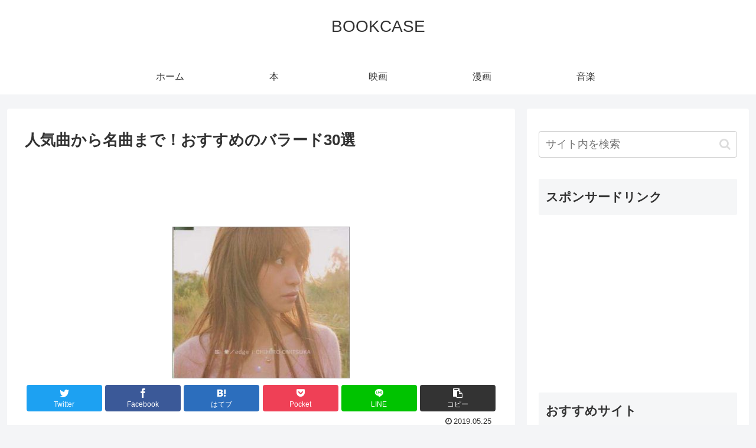

--- FILE ---
content_type: text/html; charset=UTF-8
request_url: https://my-bookcase.net/entry/%E3%81%8A%E3%81%99%E3%81%99%E3%82%81%E3%83%90%E3%83%A9%E3%83%BC%E3%83%89/
body_size: 54145
content:
<!doctype html>
<html dir="ltr" lang="ja" prefix="og: https://ogp.me/ns#">

<head>
<meta charset="utf-8">
<meta name="viewport" content="width=device-width, initial-scale=1.0, viewport-fit=cover">
<meta name="referrer" content="no-referrer-when-downgrade">
<meta name="format-detection" content="telephone=no">


  


  
  

  <!-- preconnect dns-prefetch -->
<link rel="preconnect dns-prefetch" href="//www.googletagmanager.com">
<link rel="preconnect dns-prefetch" href="//www.google-analytics.com">
<link rel="preconnect dns-prefetch" href="//ajax.googleapis.com">
<link rel="preconnect dns-prefetch" href="//cdnjs.cloudflare.com">
<link rel="preconnect dns-prefetch" href="//pagead2.googlesyndication.com">
<link rel="preconnect dns-prefetch" href="//googleads.g.doubleclick.net">
<link rel="preconnect dns-prefetch" href="//tpc.googlesyndication.com">
<link rel="preconnect dns-prefetch" href="//ad.doubleclick.net">
<link rel="preconnect dns-prefetch" href="//www.gstatic.com">
<link rel="preconnect dns-prefetch" href="//cse.google.com">
<link rel="preconnect dns-prefetch" href="//fonts.gstatic.com">
<link rel="preconnect dns-prefetch" href="//fonts.googleapis.com">
<link rel="preconnect dns-prefetch" href="//cms.quantserve.com">
<link rel="preconnect dns-prefetch" href="//secure.gravatar.com">
<link rel="preconnect dns-prefetch" href="//cdn.syndication.twimg.com">
<link rel="preconnect dns-prefetch" href="//cdn.jsdelivr.net">
<link rel="preconnect dns-prefetch" href="//images-fe.ssl-images-amazon.com">
<link rel="preconnect dns-prefetch" href="//completion.amazon.com">
<link rel="preconnect dns-prefetch" href="//m.media-amazon.com">
<link rel="preconnect dns-prefetch" href="//i.moshimo.com">
<link rel="preconnect dns-prefetch" href="//aml.valuecommerce.com">
<link rel="preconnect dns-prefetch" href="//dalc.valuecommerce.com">
<link rel="preconnect dns-prefetch" href="//dalb.valuecommerce.com">

<!-- Preload -->
<link rel="preload" as="font" type="font/woff" href="https://my-bookcase.net/wp-content/themes/cocoon-master/webfonts/icomoon/fonts/icomoon.woff" crossorigin>
<link rel="preload" as="font" type="font/woff2" href="https://my-bookcase.net/wp-content/themes/cocoon-master/webfonts/fontawesome/fonts/fontawesome-webfont.woff2?v=4.7.0" crossorigin>
<title>人気曲から名曲まで！おすすめのバラード30選 | BOOKCASE</title>

		<!-- All in One SEO 4.9.3 - aioseo.com -->
	<meta name="robots" content="max-image-preview:large" />
	<meta name="author" content="BOOKCASE"/>
	<link rel="canonical" href="https://my-bookcase.net/entry/%e3%81%8a%e3%81%99%e3%81%99%e3%82%81%e3%83%90%e3%83%a9%e3%83%bc%e3%83%89/" />
	<meta name="generator" content="All in One SEO (AIOSEO) 4.9.3" />
		<meta property="og:locale" content="ja_JP" />
		<meta property="og:site_name" content="BOOKCASE | 本、映画、音楽の情報サイト" />
		<meta property="og:type" content="article" />
		<meta property="og:title" content="人気曲から名曲まで！おすすめのバラード30選 | BOOKCASE" />
		<meta property="og:url" content="https://my-bookcase.net/entry/%e3%81%8a%e3%81%99%e3%81%99%e3%82%81%e3%83%90%e3%83%a9%e3%83%bc%e3%83%89/" />
		<meta property="article:published_time" content="2019-05-25T10:12:44+00:00" />
		<meta property="article:modified_time" content="2019-05-25T10:12:44+00:00" />
		<meta name="twitter:card" content="summary" />
		<meta name="twitter:title" content="人気曲から名曲まで！おすすめのバラード30選 | BOOKCASE" />
		<script type="application/ld+json" class="aioseo-schema">
			{"@context":"https:\/\/schema.org","@graph":[{"@type":"Article","@id":"https:\/\/my-bookcase.net\/entry\/%e3%81%8a%e3%81%99%e3%81%99%e3%82%81%e3%83%90%e3%83%a9%e3%83%bc%e3%83%89\/#article","name":"\u4eba\u6c17\u66f2\u304b\u3089\u540d\u66f2\u307e\u3067\uff01\u304a\u3059\u3059\u3081\u306e\u30d0\u30e9\u30fc\u30c930\u9078 | BOOKCASE","headline":"\u4eba\u6c17\u66f2\u304b\u3089\u540d\u66f2\u307e\u3067\uff01\u304a\u3059\u3059\u3081\u306e\u30d0\u30e9\u30fc\u30c930\u9078","author":{"@id":"https:\/\/my-bookcase.net\/author\/taa\/#author"},"publisher":{"@id":"https:\/\/my-bookcase.net\/#organization"},"image":{"@type":"ImageObject","url":"https:\/\/my-bookcase.net\/wp-content\/uploads\/2019\/05\/ae7a34e83dcc3d35bdb2dbf001be446f.jpg","width":300,"height":257},"datePublished":"2019-05-25T19:12:44+09:00","dateModified":"2019-05-25T19:12:44+09:00","inLanguage":"ja","mainEntityOfPage":{"@id":"https:\/\/my-bookcase.net\/entry\/%e3%81%8a%e3%81%99%e3%81%99%e3%82%81%e3%83%90%e3%83%a9%e3%83%bc%e3%83%89\/#webpage"},"isPartOf":{"@id":"https:\/\/my-bookcase.net\/entry\/%e3%81%8a%e3%81%99%e3%81%99%e3%82%81%e3%83%90%e3%83%a9%e3%83%bc%e3%83%89\/#webpage"},"articleSection":"entry, \u97f3\u697d"},{"@type":"BreadcrumbList","@id":"https:\/\/my-bookcase.net\/entry\/%e3%81%8a%e3%81%99%e3%81%99%e3%82%81%e3%83%90%e3%83%a9%e3%83%bc%e3%83%89\/#breadcrumblist","itemListElement":[{"@type":"ListItem","@id":"https:\/\/my-bookcase.net#listItem","position":1,"name":"\u30db\u30fc\u30e0","item":"https:\/\/my-bookcase.net","nextItem":{"@type":"ListItem","@id":"https:\/\/my-bookcase.net\/category\/entry\/#listItem","name":"entry"}},{"@type":"ListItem","@id":"https:\/\/my-bookcase.net\/category\/entry\/#listItem","position":2,"name":"entry","item":"https:\/\/my-bookcase.net\/category\/entry\/","nextItem":{"@type":"ListItem","@id":"https:\/\/my-bookcase.net\/entry\/%e3%81%8a%e3%81%99%e3%81%99%e3%82%81%e3%83%90%e3%83%a9%e3%83%bc%e3%83%89\/#listItem","name":"\u4eba\u6c17\u66f2\u304b\u3089\u540d\u66f2\u307e\u3067\uff01\u304a\u3059\u3059\u3081\u306e\u30d0\u30e9\u30fc\u30c930\u9078"},"previousItem":{"@type":"ListItem","@id":"https:\/\/my-bookcase.net#listItem","name":"\u30db\u30fc\u30e0"}},{"@type":"ListItem","@id":"https:\/\/my-bookcase.net\/entry\/%e3%81%8a%e3%81%99%e3%81%99%e3%82%81%e3%83%90%e3%83%a9%e3%83%bc%e3%83%89\/#listItem","position":3,"name":"\u4eba\u6c17\u66f2\u304b\u3089\u540d\u66f2\u307e\u3067\uff01\u304a\u3059\u3059\u3081\u306e\u30d0\u30e9\u30fc\u30c930\u9078","previousItem":{"@type":"ListItem","@id":"https:\/\/my-bookcase.net\/category\/entry\/#listItem","name":"entry"}}]},{"@type":"Organization","@id":"https:\/\/my-bookcase.net\/#organization","name":"BOOKCASE","description":"\u672c\u3001\u6620\u753b\u3001\u97f3\u697d\u306e\u60c5\u5831\u30b5\u30a4\u30c8","url":"https:\/\/my-bookcase.net\/"},{"@type":"Person","@id":"https:\/\/my-bookcase.net\/author\/taa\/#author","url":"https:\/\/my-bookcase.net\/author\/taa\/","name":"BOOKCASE","image":{"@type":"ImageObject","@id":"https:\/\/my-bookcase.net\/entry\/%e3%81%8a%e3%81%99%e3%81%99%e3%82%81%e3%83%90%e3%83%a9%e3%83%bc%e3%83%89\/#authorImage","url":"https:\/\/secure.gravatar.com\/avatar\/9f6d642a7519ff8cc901bf3aace108b8?s=96&d=mm&r=g","width":96,"height":96,"caption":"BOOKCASE"}},{"@type":"WebPage","@id":"https:\/\/my-bookcase.net\/entry\/%e3%81%8a%e3%81%99%e3%81%99%e3%82%81%e3%83%90%e3%83%a9%e3%83%bc%e3%83%89\/#webpage","url":"https:\/\/my-bookcase.net\/entry\/%e3%81%8a%e3%81%99%e3%81%99%e3%82%81%e3%83%90%e3%83%a9%e3%83%bc%e3%83%89\/","name":"\u4eba\u6c17\u66f2\u304b\u3089\u540d\u66f2\u307e\u3067\uff01\u304a\u3059\u3059\u3081\u306e\u30d0\u30e9\u30fc\u30c930\u9078 | BOOKCASE","inLanguage":"ja","isPartOf":{"@id":"https:\/\/my-bookcase.net\/#website"},"breadcrumb":{"@id":"https:\/\/my-bookcase.net\/entry\/%e3%81%8a%e3%81%99%e3%81%99%e3%82%81%e3%83%90%e3%83%a9%e3%83%bc%e3%83%89\/#breadcrumblist"},"author":{"@id":"https:\/\/my-bookcase.net\/author\/taa\/#author"},"creator":{"@id":"https:\/\/my-bookcase.net\/author\/taa\/#author"},"image":{"@type":"ImageObject","url":"https:\/\/my-bookcase.net\/wp-content\/uploads\/2019\/05\/ae7a34e83dcc3d35bdb2dbf001be446f.jpg","@id":"https:\/\/my-bookcase.net\/entry\/%e3%81%8a%e3%81%99%e3%81%99%e3%82%81%e3%83%90%e3%83%a9%e3%83%bc%e3%83%89\/#mainImage","width":300,"height":257},"primaryImageOfPage":{"@id":"https:\/\/my-bookcase.net\/entry\/%e3%81%8a%e3%81%99%e3%81%99%e3%82%81%e3%83%90%e3%83%a9%e3%83%bc%e3%83%89\/#mainImage"},"datePublished":"2019-05-25T19:12:44+09:00","dateModified":"2019-05-25T19:12:44+09:00"},{"@type":"WebSite","@id":"https:\/\/my-bookcase.net\/#website","url":"https:\/\/my-bookcase.net\/","name":"BOOKCASE","description":"\u672c\u3001\u6620\u753b\u3001\u97f3\u697d\u306e\u60c5\u5831\u30b5\u30a4\u30c8","inLanguage":"ja","publisher":{"@id":"https:\/\/my-bookcase.net\/#organization"}}]}
		</script>
		<!-- All in One SEO -->


<!-- OGP -->
<meta property="og:type" content="article">
<meta property="og:description" content="おすすめのバラード30選1.B&amp;amp;#039;z「いつかのメリークリスマス」バラード　B&amp;amp;#039;z「いつかのメリークリスマス」がおすすめの理由古い曲ですが、イントロのオルゴールのような音がとても心地よく聞き入ってしまう一曲です。冬の情景が、">
<meta property="og:title" content="人気曲から名曲まで！おすすめのバラード30選">
<meta property="og:url" content="https://my-bookcase.net/entry/%e3%81%8a%e3%81%99%e3%81%99%e3%82%81%e3%83%90%e3%83%a9%e3%83%bc%e3%83%89/">
<meta property="og:image" content="https://my-bookcase.net/wp-content/uploads/2019/05/ae7a34e83dcc3d35bdb2dbf001be446f.jpg">
<meta property="og:site_name" content="BOOKCASE">
<meta property="og:locale" content="ja_JP">
<meta property="article:published_time" content="2019-05-25T19:12:44+09:00" />
<meta property="article:modified_time" content="2019-05-25T19:12:44+09:00" />
<meta property="article:section" content="entry">
<meta property="article:section" content="音楽">
<!-- /OGP -->

<!-- Twitter Card -->
<meta name="twitter:card" content="summary_large_image">
<meta property="twitter:description" content="おすすめのバラード30選1.B&amp;amp;#039;z「いつかのメリークリスマス」バラード　B&amp;amp;#039;z「いつかのメリークリスマス」がおすすめの理由古い曲ですが、イントロのオルゴールのような音がとても心地よく聞き入ってしまう一曲です。冬の情景が、">
<meta property="twitter:title" content="人気曲から名曲まで！おすすめのバラード30選">
<meta property="twitter:url" content="https://my-bookcase.net/entry/%e3%81%8a%e3%81%99%e3%81%99%e3%82%81%e3%83%90%e3%83%a9%e3%83%bc%e3%83%89/">
<meta name="twitter:image" content="https://my-bookcase.net/wp-content/uploads/2019/05/ae7a34e83dcc3d35bdb2dbf001be446f.jpg">
<meta name="twitter:domain" content="my-bookcase.net">
<!-- /Twitter Card -->
<link rel='dns-prefetch' href='//ajax.googleapis.com' />
<link rel='dns-prefetch' href='//cdnjs.cloudflare.com' />
<link rel="alternate" type="application/rss+xml" title="BOOKCASE &raquo; フィード" href="https://my-bookcase.net/feed/" />
<link rel="alternate" type="application/rss+xml" title="BOOKCASE &raquo; コメントフィード" href="https://my-bookcase.net/comments/feed/" />
<link rel="alternate" type="application/rss+xml" title="BOOKCASE &raquo; 人気曲から名曲まで！おすすめのバラード30選 のコメントのフィード" href="https://my-bookcase.net/entry/%e3%81%8a%e3%81%99%e3%81%99%e3%82%81%e3%83%90%e3%83%a9%e3%83%bc%e3%83%89/feed/" />
<link rel='stylesheet' id='wp-customer-reviews-3-frontend-css' href='https://my-bookcase.net/wp-content/plugins/wp-customer-reviews/css/wp-customer-reviews.css?ver=3.7.7&#038;fver=20251212083537' media='all' />
<link rel='stylesheet' id='wp-block-library-css' href='https://my-bookcase.net/wp-includes/css/dist/block-library/style.min.css?ver=6.2.8&#038;fver=20230330102958' media='all' />
<link rel='stylesheet' id='aioseo/css/src/vue/standalone/blocks/table-of-contents/global.scss-css' href='https://my-bookcase.net/wp-content/plugins/all-in-one-seo-pack/dist/Lite/assets/css/table-of-contents/global.e90f6d47.css?ver=4.9.3&#038;fver=20260108083526' media='all' />
<style id='global-styles-inline-css'>
body{--wp--preset--color--black: #000000;--wp--preset--color--cyan-bluish-gray: #abb8c3;--wp--preset--color--white: #ffffff;--wp--preset--color--pale-pink: #f78da7;--wp--preset--color--vivid-red: #cf2e2e;--wp--preset--color--luminous-vivid-orange: #ff6900;--wp--preset--color--luminous-vivid-amber: #fcb900;--wp--preset--color--light-green-cyan: #7bdcb5;--wp--preset--color--vivid-green-cyan: #00d084;--wp--preset--color--pale-cyan-blue: #8ed1fc;--wp--preset--color--vivid-cyan-blue: #0693e3;--wp--preset--color--vivid-purple: #9b51e0;--wp--preset--color--key-color: #19448e;--wp--preset--color--red: #e60033;--wp--preset--color--pink: #e95295;--wp--preset--color--purple: #884898;--wp--preset--color--deep: #55295b;--wp--preset--color--indigo: #1e50a2;--wp--preset--color--blue: #0095d9;--wp--preset--color--light-blue: #2ca9e1;--wp--preset--color--cyan: #00a3af;--wp--preset--color--teal: #007b43;--wp--preset--color--green: #3eb370;--wp--preset--color--light-green: #8bc34a;--wp--preset--color--lime: #c3d825;--wp--preset--color--yellow: #ffd900;--wp--preset--color--amber: #ffc107;--wp--preset--color--orange: #f39800;--wp--preset--color--deep-orange: #ea5506;--wp--preset--color--brown: #954e2a;--wp--preset--color--grey: #949495;--wp--preset--color--cocoon-black: #333333;--wp--preset--color--cocoon-white: #fffffb;--wp--preset--color--watery-blue: #f3fafe;--wp--preset--color--watery-yellow: #fff7cc;--wp--preset--color--watery-red: #fdf2f2;--wp--preset--color--watery-green: #ebf8f4;--wp--preset--color--ex-a: #fef4f4;--wp--preset--color--ex-b: #f8f4e6;--wp--preset--color--ex-c: #eaf4fc;--wp--preset--color--ex-d: #eaedf7;--wp--preset--color--ex-e: #e8ecef;--wp--preset--color--ex-f: #f8fbf8;--wp--preset--gradient--vivid-cyan-blue-to-vivid-purple: linear-gradient(135deg,rgba(6,147,227,1) 0%,rgb(155,81,224) 100%);--wp--preset--gradient--light-green-cyan-to-vivid-green-cyan: linear-gradient(135deg,rgb(122,220,180) 0%,rgb(0,208,130) 100%);--wp--preset--gradient--luminous-vivid-amber-to-luminous-vivid-orange: linear-gradient(135deg,rgba(252,185,0,1) 0%,rgba(255,105,0,1) 100%);--wp--preset--gradient--luminous-vivid-orange-to-vivid-red: linear-gradient(135deg,rgba(255,105,0,1) 0%,rgb(207,46,46) 100%);--wp--preset--gradient--very-light-gray-to-cyan-bluish-gray: linear-gradient(135deg,rgb(238,238,238) 0%,rgb(169,184,195) 100%);--wp--preset--gradient--cool-to-warm-spectrum: linear-gradient(135deg,rgb(74,234,220) 0%,rgb(151,120,209) 20%,rgb(207,42,186) 40%,rgb(238,44,130) 60%,rgb(251,105,98) 80%,rgb(254,248,76) 100%);--wp--preset--gradient--blush-light-purple: linear-gradient(135deg,rgb(255,206,236) 0%,rgb(152,150,240) 100%);--wp--preset--gradient--blush-bordeaux: linear-gradient(135deg,rgb(254,205,165) 0%,rgb(254,45,45) 50%,rgb(107,0,62) 100%);--wp--preset--gradient--luminous-dusk: linear-gradient(135deg,rgb(255,203,112) 0%,rgb(199,81,192) 50%,rgb(65,88,208) 100%);--wp--preset--gradient--pale-ocean: linear-gradient(135deg,rgb(255,245,203) 0%,rgb(182,227,212) 50%,rgb(51,167,181) 100%);--wp--preset--gradient--electric-grass: linear-gradient(135deg,rgb(202,248,128) 0%,rgb(113,206,126) 100%);--wp--preset--gradient--midnight: linear-gradient(135deg,rgb(2,3,129) 0%,rgb(40,116,252) 100%);--wp--preset--duotone--dark-grayscale: url('#wp-duotone-dark-grayscale');--wp--preset--duotone--grayscale: url('#wp-duotone-grayscale');--wp--preset--duotone--purple-yellow: url('#wp-duotone-purple-yellow');--wp--preset--duotone--blue-red: url('#wp-duotone-blue-red');--wp--preset--duotone--midnight: url('#wp-duotone-midnight');--wp--preset--duotone--magenta-yellow: url('#wp-duotone-magenta-yellow');--wp--preset--duotone--purple-green: url('#wp-duotone-purple-green');--wp--preset--duotone--blue-orange: url('#wp-duotone-blue-orange');--wp--preset--font-size--small: 13px;--wp--preset--font-size--medium: 20px;--wp--preset--font-size--large: 36px;--wp--preset--font-size--x-large: 42px;--wp--preset--spacing--20: 0.44rem;--wp--preset--spacing--30: 0.67rem;--wp--preset--spacing--40: 1rem;--wp--preset--spacing--50: 1.5rem;--wp--preset--spacing--60: 2.25rem;--wp--preset--spacing--70: 3.38rem;--wp--preset--spacing--80: 5.06rem;--wp--preset--shadow--natural: 6px 6px 9px rgba(0, 0, 0, 0.2);--wp--preset--shadow--deep: 12px 12px 50px rgba(0, 0, 0, 0.4);--wp--preset--shadow--sharp: 6px 6px 0px rgba(0, 0, 0, 0.2);--wp--preset--shadow--outlined: 6px 6px 0px -3px rgba(255, 255, 255, 1), 6px 6px rgba(0, 0, 0, 1);--wp--preset--shadow--crisp: 6px 6px 0px rgba(0, 0, 0, 1);}body { margin: 0;--wp--style--global--content-size: 840px;--wp--style--global--wide-size: 1200px; }.wp-site-blocks > .alignleft { float: left; margin-right: 2em; }.wp-site-blocks > .alignright { float: right; margin-left: 2em; }.wp-site-blocks > .aligncenter { justify-content: center; margin-left: auto; margin-right: auto; }.wp-site-blocks > * { margin-block-start: 0; margin-block-end: 0; }.wp-site-blocks > * + * { margin-block-start: 24px; }body { --wp--style--block-gap: 24px; }body .is-layout-flow > *{margin-block-start: 0;margin-block-end: 0;}body .is-layout-flow > * + *{margin-block-start: 24px;margin-block-end: 0;}body .is-layout-constrained > *{margin-block-start: 0;margin-block-end: 0;}body .is-layout-constrained > * + *{margin-block-start: 24px;margin-block-end: 0;}body .is-layout-flex{gap: 24px;}body .is-layout-flow > .alignleft{float: left;margin-inline-start: 0;margin-inline-end: 2em;}body .is-layout-flow > .alignright{float: right;margin-inline-start: 2em;margin-inline-end: 0;}body .is-layout-flow > .aligncenter{margin-left: auto !important;margin-right: auto !important;}body .is-layout-constrained > .alignleft{float: left;margin-inline-start: 0;margin-inline-end: 2em;}body .is-layout-constrained > .alignright{float: right;margin-inline-start: 2em;margin-inline-end: 0;}body .is-layout-constrained > .aligncenter{margin-left: auto !important;margin-right: auto !important;}body .is-layout-constrained > :where(:not(.alignleft):not(.alignright):not(.alignfull)){max-width: var(--wp--style--global--content-size);margin-left: auto !important;margin-right: auto !important;}body .is-layout-constrained > .alignwide{max-width: var(--wp--style--global--wide-size);}body .is-layout-flex{display: flex;}body .is-layout-flex{flex-wrap: wrap;align-items: center;}body .is-layout-flex > *{margin: 0;}body{padding-top: 0px;padding-right: 0px;padding-bottom: 0px;padding-left: 0px;}a:where(:not(.wp-element-button)){text-decoration: underline;}.wp-element-button, .wp-block-button__link{background-color: #32373c;border-width: 0;color: #fff;font-family: inherit;font-size: inherit;line-height: inherit;padding: calc(0.667em + 2px) calc(1.333em + 2px);text-decoration: none;}.has-black-color{color: var(--wp--preset--color--black) !important;}.has-cyan-bluish-gray-color{color: var(--wp--preset--color--cyan-bluish-gray) !important;}.has-white-color{color: var(--wp--preset--color--white) !important;}.has-pale-pink-color{color: var(--wp--preset--color--pale-pink) !important;}.has-vivid-red-color{color: var(--wp--preset--color--vivid-red) !important;}.has-luminous-vivid-orange-color{color: var(--wp--preset--color--luminous-vivid-orange) !important;}.has-luminous-vivid-amber-color{color: var(--wp--preset--color--luminous-vivid-amber) !important;}.has-light-green-cyan-color{color: var(--wp--preset--color--light-green-cyan) !important;}.has-vivid-green-cyan-color{color: var(--wp--preset--color--vivid-green-cyan) !important;}.has-pale-cyan-blue-color{color: var(--wp--preset--color--pale-cyan-blue) !important;}.has-vivid-cyan-blue-color{color: var(--wp--preset--color--vivid-cyan-blue) !important;}.has-vivid-purple-color{color: var(--wp--preset--color--vivid-purple) !important;}.has-key-color-color{color: var(--wp--preset--color--key-color) !important;}.has-red-color{color: var(--wp--preset--color--red) !important;}.has-pink-color{color: var(--wp--preset--color--pink) !important;}.has-purple-color{color: var(--wp--preset--color--purple) !important;}.has-deep-color{color: var(--wp--preset--color--deep) !important;}.has-indigo-color{color: var(--wp--preset--color--indigo) !important;}.has-blue-color{color: var(--wp--preset--color--blue) !important;}.has-light-blue-color{color: var(--wp--preset--color--light-blue) !important;}.has-cyan-color{color: var(--wp--preset--color--cyan) !important;}.has-teal-color{color: var(--wp--preset--color--teal) !important;}.has-green-color{color: var(--wp--preset--color--green) !important;}.has-light-green-color{color: var(--wp--preset--color--light-green) !important;}.has-lime-color{color: var(--wp--preset--color--lime) !important;}.has-yellow-color{color: var(--wp--preset--color--yellow) !important;}.has-amber-color{color: var(--wp--preset--color--amber) !important;}.has-orange-color{color: var(--wp--preset--color--orange) !important;}.has-deep-orange-color{color: var(--wp--preset--color--deep-orange) !important;}.has-brown-color{color: var(--wp--preset--color--brown) !important;}.has-grey-color{color: var(--wp--preset--color--grey) !important;}.has-cocoon-black-color{color: var(--wp--preset--color--cocoon-black) !important;}.has-cocoon-white-color{color: var(--wp--preset--color--cocoon-white) !important;}.has-watery-blue-color{color: var(--wp--preset--color--watery-blue) !important;}.has-watery-yellow-color{color: var(--wp--preset--color--watery-yellow) !important;}.has-watery-red-color{color: var(--wp--preset--color--watery-red) !important;}.has-watery-green-color{color: var(--wp--preset--color--watery-green) !important;}.has-ex-a-color{color: var(--wp--preset--color--ex-a) !important;}.has-ex-b-color{color: var(--wp--preset--color--ex-b) !important;}.has-ex-c-color{color: var(--wp--preset--color--ex-c) !important;}.has-ex-d-color{color: var(--wp--preset--color--ex-d) !important;}.has-ex-e-color{color: var(--wp--preset--color--ex-e) !important;}.has-ex-f-color{color: var(--wp--preset--color--ex-f) !important;}.has-black-background-color{background-color: var(--wp--preset--color--black) !important;}.has-cyan-bluish-gray-background-color{background-color: var(--wp--preset--color--cyan-bluish-gray) !important;}.has-white-background-color{background-color: var(--wp--preset--color--white) !important;}.has-pale-pink-background-color{background-color: var(--wp--preset--color--pale-pink) !important;}.has-vivid-red-background-color{background-color: var(--wp--preset--color--vivid-red) !important;}.has-luminous-vivid-orange-background-color{background-color: var(--wp--preset--color--luminous-vivid-orange) !important;}.has-luminous-vivid-amber-background-color{background-color: var(--wp--preset--color--luminous-vivid-amber) !important;}.has-light-green-cyan-background-color{background-color: var(--wp--preset--color--light-green-cyan) !important;}.has-vivid-green-cyan-background-color{background-color: var(--wp--preset--color--vivid-green-cyan) !important;}.has-pale-cyan-blue-background-color{background-color: var(--wp--preset--color--pale-cyan-blue) !important;}.has-vivid-cyan-blue-background-color{background-color: var(--wp--preset--color--vivid-cyan-blue) !important;}.has-vivid-purple-background-color{background-color: var(--wp--preset--color--vivid-purple) !important;}.has-key-color-background-color{background-color: var(--wp--preset--color--key-color) !important;}.has-red-background-color{background-color: var(--wp--preset--color--red) !important;}.has-pink-background-color{background-color: var(--wp--preset--color--pink) !important;}.has-purple-background-color{background-color: var(--wp--preset--color--purple) !important;}.has-deep-background-color{background-color: var(--wp--preset--color--deep) !important;}.has-indigo-background-color{background-color: var(--wp--preset--color--indigo) !important;}.has-blue-background-color{background-color: var(--wp--preset--color--blue) !important;}.has-light-blue-background-color{background-color: var(--wp--preset--color--light-blue) !important;}.has-cyan-background-color{background-color: var(--wp--preset--color--cyan) !important;}.has-teal-background-color{background-color: var(--wp--preset--color--teal) !important;}.has-green-background-color{background-color: var(--wp--preset--color--green) !important;}.has-light-green-background-color{background-color: var(--wp--preset--color--light-green) !important;}.has-lime-background-color{background-color: var(--wp--preset--color--lime) !important;}.has-yellow-background-color{background-color: var(--wp--preset--color--yellow) !important;}.has-amber-background-color{background-color: var(--wp--preset--color--amber) !important;}.has-orange-background-color{background-color: var(--wp--preset--color--orange) !important;}.has-deep-orange-background-color{background-color: var(--wp--preset--color--deep-orange) !important;}.has-brown-background-color{background-color: var(--wp--preset--color--brown) !important;}.has-grey-background-color{background-color: var(--wp--preset--color--grey) !important;}.has-cocoon-black-background-color{background-color: var(--wp--preset--color--cocoon-black) !important;}.has-cocoon-white-background-color{background-color: var(--wp--preset--color--cocoon-white) !important;}.has-watery-blue-background-color{background-color: var(--wp--preset--color--watery-blue) !important;}.has-watery-yellow-background-color{background-color: var(--wp--preset--color--watery-yellow) !important;}.has-watery-red-background-color{background-color: var(--wp--preset--color--watery-red) !important;}.has-watery-green-background-color{background-color: var(--wp--preset--color--watery-green) !important;}.has-ex-a-background-color{background-color: var(--wp--preset--color--ex-a) !important;}.has-ex-b-background-color{background-color: var(--wp--preset--color--ex-b) !important;}.has-ex-c-background-color{background-color: var(--wp--preset--color--ex-c) !important;}.has-ex-d-background-color{background-color: var(--wp--preset--color--ex-d) !important;}.has-ex-e-background-color{background-color: var(--wp--preset--color--ex-e) !important;}.has-ex-f-background-color{background-color: var(--wp--preset--color--ex-f) !important;}.has-black-border-color{border-color: var(--wp--preset--color--black) !important;}.has-cyan-bluish-gray-border-color{border-color: var(--wp--preset--color--cyan-bluish-gray) !important;}.has-white-border-color{border-color: var(--wp--preset--color--white) !important;}.has-pale-pink-border-color{border-color: var(--wp--preset--color--pale-pink) !important;}.has-vivid-red-border-color{border-color: var(--wp--preset--color--vivid-red) !important;}.has-luminous-vivid-orange-border-color{border-color: var(--wp--preset--color--luminous-vivid-orange) !important;}.has-luminous-vivid-amber-border-color{border-color: var(--wp--preset--color--luminous-vivid-amber) !important;}.has-light-green-cyan-border-color{border-color: var(--wp--preset--color--light-green-cyan) !important;}.has-vivid-green-cyan-border-color{border-color: var(--wp--preset--color--vivid-green-cyan) !important;}.has-pale-cyan-blue-border-color{border-color: var(--wp--preset--color--pale-cyan-blue) !important;}.has-vivid-cyan-blue-border-color{border-color: var(--wp--preset--color--vivid-cyan-blue) !important;}.has-vivid-purple-border-color{border-color: var(--wp--preset--color--vivid-purple) !important;}.has-key-color-border-color{border-color: var(--wp--preset--color--key-color) !important;}.has-red-border-color{border-color: var(--wp--preset--color--red) !important;}.has-pink-border-color{border-color: var(--wp--preset--color--pink) !important;}.has-purple-border-color{border-color: var(--wp--preset--color--purple) !important;}.has-deep-border-color{border-color: var(--wp--preset--color--deep) !important;}.has-indigo-border-color{border-color: var(--wp--preset--color--indigo) !important;}.has-blue-border-color{border-color: var(--wp--preset--color--blue) !important;}.has-light-blue-border-color{border-color: var(--wp--preset--color--light-blue) !important;}.has-cyan-border-color{border-color: var(--wp--preset--color--cyan) !important;}.has-teal-border-color{border-color: var(--wp--preset--color--teal) !important;}.has-green-border-color{border-color: var(--wp--preset--color--green) !important;}.has-light-green-border-color{border-color: var(--wp--preset--color--light-green) !important;}.has-lime-border-color{border-color: var(--wp--preset--color--lime) !important;}.has-yellow-border-color{border-color: var(--wp--preset--color--yellow) !important;}.has-amber-border-color{border-color: var(--wp--preset--color--amber) !important;}.has-orange-border-color{border-color: var(--wp--preset--color--orange) !important;}.has-deep-orange-border-color{border-color: var(--wp--preset--color--deep-orange) !important;}.has-brown-border-color{border-color: var(--wp--preset--color--brown) !important;}.has-grey-border-color{border-color: var(--wp--preset--color--grey) !important;}.has-cocoon-black-border-color{border-color: var(--wp--preset--color--cocoon-black) !important;}.has-cocoon-white-border-color{border-color: var(--wp--preset--color--cocoon-white) !important;}.has-watery-blue-border-color{border-color: var(--wp--preset--color--watery-blue) !important;}.has-watery-yellow-border-color{border-color: var(--wp--preset--color--watery-yellow) !important;}.has-watery-red-border-color{border-color: var(--wp--preset--color--watery-red) !important;}.has-watery-green-border-color{border-color: var(--wp--preset--color--watery-green) !important;}.has-ex-a-border-color{border-color: var(--wp--preset--color--ex-a) !important;}.has-ex-b-border-color{border-color: var(--wp--preset--color--ex-b) !important;}.has-ex-c-border-color{border-color: var(--wp--preset--color--ex-c) !important;}.has-ex-d-border-color{border-color: var(--wp--preset--color--ex-d) !important;}.has-ex-e-border-color{border-color: var(--wp--preset--color--ex-e) !important;}.has-ex-f-border-color{border-color: var(--wp--preset--color--ex-f) !important;}.has-vivid-cyan-blue-to-vivid-purple-gradient-background{background: var(--wp--preset--gradient--vivid-cyan-blue-to-vivid-purple) !important;}.has-light-green-cyan-to-vivid-green-cyan-gradient-background{background: var(--wp--preset--gradient--light-green-cyan-to-vivid-green-cyan) !important;}.has-luminous-vivid-amber-to-luminous-vivid-orange-gradient-background{background: var(--wp--preset--gradient--luminous-vivid-amber-to-luminous-vivid-orange) !important;}.has-luminous-vivid-orange-to-vivid-red-gradient-background{background: var(--wp--preset--gradient--luminous-vivid-orange-to-vivid-red) !important;}.has-very-light-gray-to-cyan-bluish-gray-gradient-background{background: var(--wp--preset--gradient--very-light-gray-to-cyan-bluish-gray) !important;}.has-cool-to-warm-spectrum-gradient-background{background: var(--wp--preset--gradient--cool-to-warm-spectrum) !important;}.has-blush-light-purple-gradient-background{background: var(--wp--preset--gradient--blush-light-purple) !important;}.has-blush-bordeaux-gradient-background{background: var(--wp--preset--gradient--blush-bordeaux) !important;}.has-luminous-dusk-gradient-background{background: var(--wp--preset--gradient--luminous-dusk) !important;}.has-pale-ocean-gradient-background{background: var(--wp--preset--gradient--pale-ocean) !important;}.has-electric-grass-gradient-background{background: var(--wp--preset--gradient--electric-grass) !important;}.has-midnight-gradient-background{background: var(--wp--preset--gradient--midnight) !important;}.has-small-font-size{font-size: var(--wp--preset--font-size--small) !important;}.has-medium-font-size{font-size: var(--wp--preset--font-size--medium) !important;}.has-large-font-size{font-size: var(--wp--preset--font-size--large) !important;}.has-x-large-font-size{font-size: var(--wp--preset--font-size--x-large) !important;}
.wp-block-navigation a:where(:not(.wp-element-button)){color: inherit;}
.wp-block-pullquote{font-size: 1.5em;line-height: 1.6;}
</style>
<link rel='stylesheet' id='toc-screen-css' href='https://my-bookcase.net/wp-content/plugins/table-of-contents-plus/screen.min.css?ver=2411.1&#038;fver=20241121083625' media='all' />
<link rel='stylesheet' id='cocoon-style-css' href='https://my-bookcase.net/wp-content/themes/cocoon-master/style.css?ver=6.2.8&#038;fver=20230804022731' media='all' />
<style id='cocoon-style-inline-css'>
.main{width:860px}.sidebar{width:376px}@media screen and (max-width:1256px){.wrap{width:auto}.main,.sidebar,.sidebar-left .main,.sidebar-left .sidebar{margin:0 .5%}.main{width:67.4%}.sidebar{padding:1.5%;width:30%}.entry-card-thumb{width:38%}.entry-card-content{margin-left:40%}}body::after{content:url(https://my-bookcase.net/wp-content/themes/cocoon-master/lib/analytics/access.php?post_id=5144&post_type=post)!important;visibility:hidden;position:absolute;bottom:0;right:0;width:1px;height:1px;overflow:hidden;display:inline!important}.toc-checkbox{display:none}.toc-content{visibility:hidden;height:0;opacity:.2;transition:all .5s ease-out}.toc-checkbox:checked~.toc-content{visibility:visible;padding-top:.6em;height:100%;opacity:1}.toc-title::after{content:'[開く]';margin-left:.5em;cursor:pointer;font-size:.8em}.toc-title:hover::after{text-decoration:underline}.toc-checkbox:checked+.toc-title::after{content:'[閉じる]'}.eye-catch-wrap{justify-content:center}#respond{inset:0;position:absolute;visibility:hidden}.entry-content>*,.demo .entry-content p{line-height:1.8}.entry-content>*,.mce-content-body>*,.article p,.demo .entry-content p,.article dl,.article ul,.article ol,.article blockquote,.article pre,.article table,.article .toc,.body .article,.body .column-wrap,.body .new-entry-cards,.body .popular-entry-cards,.body .navi-entry-cards,.body .box-menus,.body .ranking-item,.body .rss-entry-cards,.body .widget,.body .author-box,.body .blogcard-wrap,.body .login-user-only,.body .information-box,.body .question-box,.body .alert-box,.body .information,.body .question,.body .alert,.body .memo-box,.body .comment-box,.body .common-icon-box,.body .blank-box,.body .button-block,.body .micro-bottom,.body .caption-box,.body .tab-caption-box,.body .label-box,.body .toggle-wrap,.body .wp-block-image,.body .booklink-box,.body .kaerebalink-box,.body .tomarebalink-box,.body .product-item-box,.body .speech-wrap,.body .wp-block-categories,.body .wp-block-archives,.body .wp-block-archives-dropdown,.body .wp-block-calendar,.body .ad-area,.body .wp-block-gallery,.body .wp-block-audio,.body .wp-block-cover,.body .wp-block-file,.body .wp-block-media-text,.body .wp-block-video,.body .wp-block-buttons,.body .wp-block-columns,.body .wp-block-separator,.body .components-placeholder,.body .wp-block-search,.body .wp-block-social-links,.body .timeline-box,.body .blogcard-type,.body .btn-wrap,.body .btn-wrap a,.body .block-box,.body .wp-block-embed,.body .wp-block-group,.body .wp-block-table,.body .scrollable-table,.body .wp-block-separator,.body .wp-block,.body .video-container,.comment-area,.related-entries,.pager-post-navi,.comment-respond{margin-bottom:1.4em}.is-root-container>*{margin-bottom:1.4em!important}.article h2,.article h3,.article h4,.article h5,.article h6{margin-bottom:1.26em}@media screen and (max-width:480px){.body,.menu-content{font-size:16px}}@media screen and (max-width:781px){.wp-block-column{margin-bottom:1.4em}}@media screen and (max-width:834px){.column-wrap>div{margin-bottom:1.4em}}.article .micro-top{margin-bottom:.28em}.article .micro-bottom{margin-top:-1.26em}.article .micro-balloon{margin-bottom:.7em}.article .micro-bottom.micro-balloon{margin-top:-.98em}.blank-box.bb-key-color{border-color:#19448e}.iic-key-color li::before{color:#19448e}.blank-box.bb-tab.bb-key-color::before{background-color:#19448e}.tb-key-color .toggle-button{border:1px solid #19448e;background:#19448e;color:#fff}.tb-key-color .toggle-button::before{color:#ccc}.tb-key-color .toggle-checkbox:checked~.toggle-content{border-color:#19448e}.cb-key-color.caption-box{border-color:#19448e}.cb-key-color .caption-box-label{background-color:#19448e;color:#fff}.tcb-key-color .tab-caption-box-label{background-color:#19448e;color:#fff}.tcb-key-color .tab-caption-box-content{border-color:#19448e}.lb-key-color .label-box-content{border-color:#19448e}.mc-key-color{background-color:#19448e;color:#fff;border:0}.mc-key-color.micro-bottom::after{border-bottom-color:#19448e;border-top-color:transparent}.mc-key-color::before{border-top-color:transparent;border-bottom-color:transparent}.mc-key-color::after{border-top-color:#19448e}.btn-key-color,.btn-wrap.btn-wrap-key-color>a{background-color:#19448e}.has-text-color.has-key-color-color{color:#19448e}.has-background.has-key-color-background-color{background-color:#19448e}.body.article,body#tinymce.wp-editor{background-color:#fff}.body.article,.editor-post-title__block .editor-post-title__input,body#tinymce.wp-editor{color:#333}html .body .has-key-color-background-color{background-color:#19448e}html .body .has-key-color-color{color:#19448e}html .body .has-key-color-border-color{border-color:#19448e}html .body .btn-wrap.has-key-color-background-color>a{background-color:#19448e}html .body .btn-wrap.has-key-color-color>a{color:#19448e}html .body .btn-wrap.has-key-color-border-color>a{border-color:#19448e}html .body .bb-tab.has-key-color-border-color .bb-label{background-color:#19448e}html .body .toggle-wrap.has-key-color-border-color .toggle-button{background-color:#19448e}html .body .toggle-wrap.has-key-color-border-color .toggle-button,html .body .toggle-wrap.has-key-color-border-color .toggle-content{border-color:#19448e}html .body .toggle-wrap.has-key-color-background-color .toggle-content{background-color:#19448e}html .body .toggle-wrap.has-key-color-color .toggle-content{color:#19448e}html .body .iconlist-box.has-key-color-icon-color li::before{color:#19448e}.micro-text.has-key-color-color{color:#19448e}html .body .micro-balloon.has-key-color-color{color:#19448e}html .body .micro-balloon.has-key-color-background-color{background-color:#19448e;border-color:transparent}html .body .micro-balloon.has-key-color-background-color.micro-bottom::after{border-bottom-color:#19448e;border-top-color:transparent}html .body .micro-balloon.has-key-color-background-color::before{border-top-color:transparent;border-bottom-color:transparent}html .body .micro-balloon.has-key-color-background-color::after{border-top-color:#19448e}html .body .micro-balloon.has-border-color.has-key-color-border-color{border-color:#19448e}html .body .micro-balloon.micro-top.has-key-color-border-color::before{border-top-color:#19448e}html .body .micro-balloon.micro-bottom.has-key-color-border-color::before{border-bottom-color:#19448e}html .body .caption-box.has-key-color-border-color .box-label{background-color:#19448e}html .body .tab-caption-box.has-key-color-border-color .box-label{background-color:#19448e}html .body .tab-caption-box.has-key-color-border-color .box-content{border-color:#19448e}html .body .tab-caption-box.has-key-color-background-color .box-content{background-color:#19448e}html .body .tab-caption-box.has-key-color-color .box-content{color:#19448e}html .body .label-box.has-key-color-border-color .box-content{border-color:#19448e}html .body .label-box.has-key-color-background-color .box-content{background-color:#19448e}html .body .label-box.has-key-color-color .box-content{color:#19448e}html .body .speech-balloon.has-key-color-background-color{background-color:#19448e}html .body .speech-balloon.has-text-color.has-key-color-color{color:#19448e}html .body .speech-balloon.has-key-color-border-color{border-color:#19448e}html .body .sbp-l .speech-balloon.has-key-color-border-color::before{border-right-color:#19448e}html .body .sbp-r .speech-balloon.has-key-color-border-color::before{border-left-color:#19448e}html .body .sbp-l .speech-balloon.has-key-color-background-color::after{border-right-color:#19448e}html .body .sbp-r .speech-balloon.has-key-color-background-color::after{border-left-color:#19448e}html .body .sbs-line.sbp-r .speech-balloon.has-key-color-background-color{background-color:#19448e}html .body .sbs-line.sbp-r .speech-balloon.has-key-color-border-color{border-color:#19448e}html .body .speech-wraphtml .body .sbs-think .speech-balloon.has-key-color-border-color::before,html .body .speech-wrap.sbs-think .speech-balloon.has-key-color-border-color::after{border-color:#19448e}html .body .sbs-think .speech-balloon.has-key-color-background-color::before,html .body .sbs-think .speech-balloon.has-key-color-background-color::after{background-color:#19448e}html .body .sbs-think .speech-balloon.has-key-color-border-color::before{border-color:#19448e}html .body .timeline-box.has-key-color-point-color .timeline-item::before{background-color:#19448e}.has-key-color-border-color.is-style-accordion .faq-question{background-color:#19448e}html .body .has-key-color-question-color .faq-question-label{color:#19448e}html .body .has-key-color-question-color.has-border-color .faq-question-label{color:#19448e}html .body .has-key-color-answer-color .faq-answer-label{color:#19448e}html .body .is-style-square.has-key-color-question-color .faq-question-label{color:#fff;background-color:#19448e}html .body .is-style-square.has-key-color-answer-color .faq-answer-label{color:#fff;background-color:#19448e}html .body .has-red-background-color{background-color:#e60033}html .body .has-red-color{color:#e60033}html .body .has-red-border-color{border-color:#e60033}html .body .btn-wrap.has-red-background-color>a{background-color:#e60033}html .body .btn-wrap.has-red-color>a{color:#e60033}html .body .btn-wrap.has-red-border-color>a{border-color:#e60033}html .body .bb-tab.has-red-border-color .bb-label{background-color:#e60033}html .body .toggle-wrap.has-red-border-color .toggle-button{background-color:#e60033}html .body .toggle-wrap.has-red-border-color .toggle-button,html .body .toggle-wrap.has-red-border-color .toggle-content{border-color:#e60033}html .body .toggle-wrap.has-red-background-color .toggle-content{background-color:#e60033}html .body .toggle-wrap.has-red-color .toggle-content{color:#e60033}html .body .iconlist-box.has-red-icon-color li::before{color:#e60033}.micro-text.has-red-color{color:#e60033}html .body .micro-balloon.has-red-color{color:#e60033}html .body .micro-balloon.has-red-background-color{background-color:#e60033;border-color:transparent}html .body .micro-balloon.has-red-background-color.micro-bottom::after{border-bottom-color:#e60033;border-top-color:transparent}html .body .micro-balloon.has-red-background-color::before{border-top-color:transparent;border-bottom-color:transparent}html .body .micro-balloon.has-red-background-color::after{border-top-color:#e60033}html .body .micro-balloon.has-border-color.has-red-border-color{border-color:#e60033}html .body .micro-balloon.micro-top.has-red-border-color::before{border-top-color:#e60033}html .body .micro-balloon.micro-bottom.has-red-border-color::before{border-bottom-color:#e60033}html .body .caption-box.has-red-border-color .box-label{background-color:#e60033}html .body .tab-caption-box.has-red-border-color .box-label{background-color:#e60033}html .body .tab-caption-box.has-red-border-color .box-content{border-color:#e60033}html .body .tab-caption-box.has-red-background-color .box-content{background-color:#e60033}html .body .tab-caption-box.has-red-color .box-content{color:#e60033}html .body .label-box.has-red-border-color .box-content{border-color:#e60033}html .body .label-box.has-red-background-color .box-content{background-color:#e60033}html .body .label-box.has-red-color .box-content{color:#e60033}html .body .speech-balloon.has-red-background-color{background-color:#e60033}html .body .speech-balloon.has-text-color.has-red-color{color:#e60033}html .body .speech-balloon.has-red-border-color{border-color:#e60033}html .body .sbp-l .speech-balloon.has-red-border-color::before{border-right-color:#e60033}html .body .sbp-r .speech-balloon.has-red-border-color::before{border-left-color:#e60033}html .body .sbp-l .speech-balloon.has-red-background-color::after{border-right-color:#e60033}html .body .sbp-r .speech-balloon.has-red-background-color::after{border-left-color:#e60033}html .body .sbs-line.sbp-r .speech-balloon.has-red-background-color{background-color:#e60033}html .body .sbs-line.sbp-r .speech-balloon.has-red-border-color{border-color:#e60033}html .body .speech-wraphtml .body .sbs-think .speech-balloon.has-red-border-color::before,html .body .speech-wrap.sbs-think .speech-balloon.has-red-border-color::after{border-color:#e60033}html .body .sbs-think .speech-balloon.has-red-background-color::before,html .body .sbs-think .speech-balloon.has-red-background-color::after{background-color:#e60033}html .body .sbs-think .speech-balloon.has-red-border-color::before{border-color:#e60033}html .body .timeline-box.has-red-point-color .timeline-item::before{background-color:#e60033}.has-red-border-color.is-style-accordion .faq-question{background-color:#e60033}html .body .has-red-question-color .faq-question-label{color:#e60033}html .body .has-red-question-color.has-border-color .faq-question-label{color:#e60033}html .body .has-red-answer-color .faq-answer-label{color:#e60033}html .body .is-style-square.has-red-question-color .faq-question-label{color:#fff;background-color:#e60033}html .body .is-style-square.has-red-answer-color .faq-answer-label{color:#fff;background-color:#e60033}html .body .has-pink-background-color{background-color:#e95295}html .body .has-pink-color{color:#e95295}html .body .has-pink-border-color{border-color:#e95295}html .body .btn-wrap.has-pink-background-color>a{background-color:#e95295}html .body .btn-wrap.has-pink-color>a{color:#e95295}html .body .btn-wrap.has-pink-border-color>a{border-color:#e95295}html .body .bb-tab.has-pink-border-color .bb-label{background-color:#e95295}html .body .toggle-wrap.has-pink-border-color .toggle-button{background-color:#e95295}html .body .toggle-wrap.has-pink-border-color .toggle-button,html .body .toggle-wrap.has-pink-border-color .toggle-content{border-color:#e95295}html .body .toggle-wrap.has-pink-background-color .toggle-content{background-color:#e95295}html .body .toggle-wrap.has-pink-color .toggle-content{color:#e95295}html .body .iconlist-box.has-pink-icon-color li::before{color:#e95295}.micro-text.has-pink-color{color:#e95295}html .body .micro-balloon.has-pink-color{color:#e95295}html .body .micro-balloon.has-pink-background-color{background-color:#e95295;border-color:transparent}html .body .micro-balloon.has-pink-background-color.micro-bottom::after{border-bottom-color:#e95295;border-top-color:transparent}html .body .micro-balloon.has-pink-background-color::before{border-top-color:transparent;border-bottom-color:transparent}html .body .micro-balloon.has-pink-background-color::after{border-top-color:#e95295}html .body .micro-balloon.has-border-color.has-pink-border-color{border-color:#e95295}html .body .micro-balloon.micro-top.has-pink-border-color::before{border-top-color:#e95295}html .body .micro-balloon.micro-bottom.has-pink-border-color::before{border-bottom-color:#e95295}html .body .caption-box.has-pink-border-color .box-label{background-color:#e95295}html .body .tab-caption-box.has-pink-border-color .box-label{background-color:#e95295}html .body .tab-caption-box.has-pink-border-color .box-content{border-color:#e95295}html .body .tab-caption-box.has-pink-background-color .box-content{background-color:#e95295}html .body .tab-caption-box.has-pink-color .box-content{color:#e95295}html .body .label-box.has-pink-border-color .box-content{border-color:#e95295}html .body .label-box.has-pink-background-color .box-content{background-color:#e95295}html .body .label-box.has-pink-color .box-content{color:#e95295}html .body .speech-balloon.has-pink-background-color{background-color:#e95295}html .body .speech-balloon.has-text-color.has-pink-color{color:#e95295}html .body .speech-balloon.has-pink-border-color{border-color:#e95295}html .body .sbp-l .speech-balloon.has-pink-border-color::before{border-right-color:#e95295}html .body .sbp-r .speech-balloon.has-pink-border-color::before{border-left-color:#e95295}html .body .sbp-l .speech-balloon.has-pink-background-color::after{border-right-color:#e95295}html .body .sbp-r .speech-balloon.has-pink-background-color::after{border-left-color:#e95295}html .body .sbs-line.sbp-r .speech-balloon.has-pink-background-color{background-color:#e95295}html .body .sbs-line.sbp-r .speech-balloon.has-pink-border-color{border-color:#e95295}html .body .speech-wraphtml .body .sbs-think .speech-balloon.has-pink-border-color::before,html .body .speech-wrap.sbs-think .speech-balloon.has-pink-border-color::after{border-color:#e95295}html .body .sbs-think .speech-balloon.has-pink-background-color::before,html .body .sbs-think .speech-balloon.has-pink-background-color::after{background-color:#e95295}html .body .sbs-think .speech-balloon.has-pink-border-color::before{border-color:#e95295}html .body .timeline-box.has-pink-point-color .timeline-item::before{background-color:#e95295}.has-pink-border-color.is-style-accordion .faq-question{background-color:#e95295}html .body .has-pink-question-color .faq-question-label{color:#e95295}html .body .has-pink-question-color.has-border-color .faq-question-label{color:#e95295}html .body .has-pink-answer-color .faq-answer-label{color:#e95295}html .body .is-style-square.has-pink-question-color .faq-question-label{color:#fff;background-color:#e95295}html .body .is-style-square.has-pink-answer-color .faq-answer-label{color:#fff;background-color:#e95295}html .body .has-purple-background-color{background-color:#884898}html .body .has-purple-color{color:#884898}html .body .has-purple-border-color{border-color:#884898}html .body .btn-wrap.has-purple-background-color>a{background-color:#884898}html .body .btn-wrap.has-purple-color>a{color:#884898}html .body .btn-wrap.has-purple-border-color>a{border-color:#884898}html .body .bb-tab.has-purple-border-color .bb-label{background-color:#884898}html .body .toggle-wrap.has-purple-border-color .toggle-button{background-color:#884898}html .body .toggle-wrap.has-purple-border-color .toggle-button,html .body .toggle-wrap.has-purple-border-color .toggle-content{border-color:#884898}html .body .toggle-wrap.has-purple-background-color .toggle-content{background-color:#884898}html .body .toggle-wrap.has-purple-color .toggle-content{color:#884898}html .body .iconlist-box.has-purple-icon-color li::before{color:#884898}.micro-text.has-purple-color{color:#884898}html .body .micro-balloon.has-purple-color{color:#884898}html .body .micro-balloon.has-purple-background-color{background-color:#884898;border-color:transparent}html .body .micro-balloon.has-purple-background-color.micro-bottom::after{border-bottom-color:#884898;border-top-color:transparent}html .body .micro-balloon.has-purple-background-color::before{border-top-color:transparent;border-bottom-color:transparent}html .body .micro-balloon.has-purple-background-color::after{border-top-color:#884898}html .body .micro-balloon.has-border-color.has-purple-border-color{border-color:#884898}html .body .micro-balloon.micro-top.has-purple-border-color::before{border-top-color:#884898}html .body .micro-balloon.micro-bottom.has-purple-border-color::before{border-bottom-color:#884898}html .body .caption-box.has-purple-border-color .box-label{background-color:#884898}html .body .tab-caption-box.has-purple-border-color .box-label{background-color:#884898}html .body .tab-caption-box.has-purple-border-color .box-content{border-color:#884898}html .body .tab-caption-box.has-purple-background-color .box-content{background-color:#884898}html .body .tab-caption-box.has-purple-color .box-content{color:#884898}html .body .label-box.has-purple-border-color .box-content{border-color:#884898}html .body .label-box.has-purple-background-color .box-content{background-color:#884898}html .body .label-box.has-purple-color .box-content{color:#884898}html .body .speech-balloon.has-purple-background-color{background-color:#884898}html .body .speech-balloon.has-text-color.has-purple-color{color:#884898}html .body .speech-balloon.has-purple-border-color{border-color:#884898}html .body .sbp-l .speech-balloon.has-purple-border-color::before{border-right-color:#884898}html .body .sbp-r .speech-balloon.has-purple-border-color::before{border-left-color:#884898}html .body .sbp-l .speech-balloon.has-purple-background-color::after{border-right-color:#884898}html .body .sbp-r .speech-balloon.has-purple-background-color::after{border-left-color:#884898}html .body .sbs-line.sbp-r .speech-balloon.has-purple-background-color{background-color:#884898}html .body .sbs-line.sbp-r .speech-balloon.has-purple-border-color{border-color:#884898}html .body .speech-wraphtml .body .sbs-think .speech-balloon.has-purple-border-color::before,html .body .speech-wrap.sbs-think .speech-balloon.has-purple-border-color::after{border-color:#884898}html .body .sbs-think .speech-balloon.has-purple-background-color::before,html .body .sbs-think .speech-balloon.has-purple-background-color::after{background-color:#884898}html .body .sbs-think .speech-balloon.has-purple-border-color::before{border-color:#884898}html .body .timeline-box.has-purple-point-color .timeline-item::before{background-color:#884898}.has-purple-border-color.is-style-accordion .faq-question{background-color:#884898}html .body .has-purple-question-color .faq-question-label{color:#884898}html .body .has-purple-question-color.has-border-color .faq-question-label{color:#884898}html .body .has-purple-answer-color .faq-answer-label{color:#884898}html .body .is-style-square.has-purple-question-color .faq-question-label{color:#fff;background-color:#884898}html .body .is-style-square.has-purple-answer-color .faq-answer-label{color:#fff;background-color:#884898}html .body .has-deep-background-color{background-color:#55295b}html .body .has-deep-color{color:#55295b}html .body .has-deep-border-color{border-color:#55295b}html .body .btn-wrap.has-deep-background-color>a{background-color:#55295b}html .body .btn-wrap.has-deep-color>a{color:#55295b}html .body .btn-wrap.has-deep-border-color>a{border-color:#55295b}html .body .bb-tab.has-deep-border-color .bb-label{background-color:#55295b}html .body .toggle-wrap.has-deep-border-color .toggle-button{background-color:#55295b}html .body .toggle-wrap.has-deep-border-color .toggle-button,html .body .toggle-wrap.has-deep-border-color .toggle-content{border-color:#55295b}html .body .toggle-wrap.has-deep-background-color .toggle-content{background-color:#55295b}html .body .toggle-wrap.has-deep-color .toggle-content{color:#55295b}html .body .iconlist-box.has-deep-icon-color li::before{color:#55295b}.micro-text.has-deep-color{color:#55295b}html .body .micro-balloon.has-deep-color{color:#55295b}html .body .micro-balloon.has-deep-background-color{background-color:#55295b;border-color:transparent}html .body .micro-balloon.has-deep-background-color.micro-bottom::after{border-bottom-color:#55295b;border-top-color:transparent}html .body .micro-balloon.has-deep-background-color::before{border-top-color:transparent;border-bottom-color:transparent}html .body .micro-balloon.has-deep-background-color::after{border-top-color:#55295b}html .body .micro-balloon.has-border-color.has-deep-border-color{border-color:#55295b}html .body .micro-balloon.micro-top.has-deep-border-color::before{border-top-color:#55295b}html .body .micro-balloon.micro-bottom.has-deep-border-color::before{border-bottom-color:#55295b}html .body .caption-box.has-deep-border-color .box-label{background-color:#55295b}html .body .tab-caption-box.has-deep-border-color .box-label{background-color:#55295b}html .body .tab-caption-box.has-deep-border-color .box-content{border-color:#55295b}html .body .tab-caption-box.has-deep-background-color .box-content{background-color:#55295b}html .body .tab-caption-box.has-deep-color .box-content{color:#55295b}html .body .label-box.has-deep-border-color .box-content{border-color:#55295b}html .body .label-box.has-deep-background-color .box-content{background-color:#55295b}html .body .label-box.has-deep-color .box-content{color:#55295b}html .body .speech-balloon.has-deep-background-color{background-color:#55295b}html .body .speech-balloon.has-text-color.has-deep-color{color:#55295b}html .body .speech-balloon.has-deep-border-color{border-color:#55295b}html .body .sbp-l .speech-balloon.has-deep-border-color::before{border-right-color:#55295b}html .body .sbp-r .speech-balloon.has-deep-border-color::before{border-left-color:#55295b}html .body .sbp-l .speech-balloon.has-deep-background-color::after{border-right-color:#55295b}html .body .sbp-r .speech-balloon.has-deep-background-color::after{border-left-color:#55295b}html .body .sbs-line.sbp-r .speech-balloon.has-deep-background-color{background-color:#55295b}html .body .sbs-line.sbp-r .speech-balloon.has-deep-border-color{border-color:#55295b}html .body .speech-wraphtml .body .sbs-think .speech-balloon.has-deep-border-color::before,html .body .speech-wrap.sbs-think .speech-balloon.has-deep-border-color::after{border-color:#55295b}html .body .sbs-think .speech-balloon.has-deep-background-color::before,html .body .sbs-think .speech-balloon.has-deep-background-color::after{background-color:#55295b}html .body .sbs-think .speech-balloon.has-deep-border-color::before{border-color:#55295b}html .body .timeline-box.has-deep-point-color .timeline-item::before{background-color:#55295b}.has-deep-border-color.is-style-accordion .faq-question{background-color:#55295b}html .body .has-deep-question-color .faq-question-label{color:#55295b}html .body .has-deep-question-color.has-border-color .faq-question-label{color:#55295b}html .body .has-deep-answer-color .faq-answer-label{color:#55295b}html .body .is-style-square.has-deep-question-color .faq-question-label{color:#fff;background-color:#55295b}html .body .is-style-square.has-deep-answer-color .faq-answer-label{color:#fff;background-color:#55295b}html .body .has-indigo-background-color{background-color:#1e50a2}html .body .has-indigo-color{color:#1e50a2}html .body .has-indigo-border-color{border-color:#1e50a2}html .body .btn-wrap.has-indigo-background-color>a{background-color:#1e50a2}html .body .btn-wrap.has-indigo-color>a{color:#1e50a2}html .body .btn-wrap.has-indigo-border-color>a{border-color:#1e50a2}html .body .bb-tab.has-indigo-border-color .bb-label{background-color:#1e50a2}html .body .toggle-wrap.has-indigo-border-color .toggle-button{background-color:#1e50a2}html .body .toggle-wrap.has-indigo-border-color .toggle-button,html .body .toggle-wrap.has-indigo-border-color .toggle-content{border-color:#1e50a2}html .body .toggle-wrap.has-indigo-background-color .toggle-content{background-color:#1e50a2}html .body .toggle-wrap.has-indigo-color .toggle-content{color:#1e50a2}html .body .iconlist-box.has-indigo-icon-color li::before{color:#1e50a2}.micro-text.has-indigo-color{color:#1e50a2}html .body .micro-balloon.has-indigo-color{color:#1e50a2}html .body .micro-balloon.has-indigo-background-color{background-color:#1e50a2;border-color:transparent}html .body .micro-balloon.has-indigo-background-color.micro-bottom::after{border-bottom-color:#1e50a2;border-top-color:transparent}html .body .micro-balloon.has-indigo-background-color::before{border-top-color:transparent;border-bottom-color:transparent}html .body .micro-balloon.has-indigo-background-color::after{border-top-color:#1e50a2}html .body .micro-balloon.has-border-color.has-indigo-border-color{border-color:#1e50a2}html .body .micro-balloon.micro-top.has-indigo-border-color::before{border-top-color:#1e50a2}html .body .micro-balloon.micro-bottom.has-indigo-border-color::before{border-bottom-color:#1e50a2}html .body .caption-box.has-indigo-border-color .box-label{background-color:#1e50a2}html .body .tab-caption-box.has-indigo-border-color .box-label{background-color:#1e50a2}html .body .tab-caption-box.has-indigo-border-color .box-content{border-color:#1e50a2}html .body .tab-caption-box.has-indigo-background-color .box-content{background-color:#1e50a2}html .body .tab-caption-box.has-indigo-color .box-content{color:#1e50a2}html .body .label-box.has-indigo-border-color .box-content{border-color:#1e50a2}html .body .label-box.has-indigo-background-color .box-content{background-color:#1e50a2}html .body .label-box.has-indigo-color .box-content{color:#1e50a2}html .body .speech-balloon.has-indigo-background-color{background-color:#1e50a2}html .body .speech-balloon.has-text-color.has-indigo-color{color:#1e50a2}html .body .speech-balloon.has-indigo-border-color{border-color:#1e50a2}html .body .sbp-l .speech-balloon.has-indigo-border-color::before{border-right-color:#1e50a2}html .body .sbp-r .speech-balloon.has-indigo-border-color::before{border-left-color:#1e50a2}html .body .sbp-l .speech-balloon.has-indigo-background-color::after{border-right-color:#1e50a2}html .body .sbp-r .speech-balloon.has-indigo-background-color::after{border-left-color:#1e50a2}html .body .sbs-line.sbp-r .speech-balloon.has-indigo-background-color{background-color:#1e50a2}html .body .sbs-line.sbp-r .speech-balloon.has-indigo-border-color{border-color:#1e50a2}html .body .speech-wraphtml .body .sbs-think .speech-balloon.has-indigo-border-color::before,html .body .speech-wrap.sbs-think .speech-balloon.has-indigo-border-color::after{border-color:#1e50a2}html .body .sbs-think .speech-balloon.has-indigo-background-color::before,html .body .sbs-think .speech-balloon.has-indigo-background-color::after{background-color:#1e50a2}html .body .sbs-think .speech-balloon.has-indigo-border-color::before{border-color:#1e50a2}html .body .timeline-box.has-indigo-point-color .timeline-item::before{background-color:#1e50a2}.has-indigo-border-color.is-style-accordion .faq-question{background-color:#1e50a2}html .body .has-indigo-question-color .faq-question-label{color:#1e50a2}html .body .has-indigo-question-color.has-border-color .faq-question-label{color:#1e50a2}html .body .has-indigo-answer-color .faq-answer-label{color:#1e50a2}html .body .is-style-square.has-indigo-question-color .faq-question-label{color:#fff;background-color:#1e50a2}html .body .is-style-square.has-indigo-answer-color .faq-answer-label{color:#fff;background-color:#1e50a2}html .body .has-blue-background-color{background-color:#0095d9}html .body .has-blue-color{color:#0095d9}html .body .has-blue-border-color{border-color:#0095d9}html .body .btn-wrap.has-blue-background-color>a{background-color:#0095d9}html .body .btn-wrap.has-blue-color>a{color:#0095d9}html .body .btn-wrap.has-blue-border-color>a{border-color:#0095d9}html .body .bb-tab.has-blue-border-color .bb-label{background-color:#0095d9}html .body .toggle-wrap.has-blue-border-color .toggle-button{background-color:#0095d9}html .body .toggle-wrap.has-blue-border-color .toggle-button,html .body .toggle-wrap.has-blue-border-color .toggle-content{border-color:#0095d9}html .body .toggle-wrap.has-blue-background-color .toggle-content{background-color:#0095d9}html .body .toggle-wrap.has-blue-color .toggle-content{color:#0095d9}html .body .iconlist-box.has-blue-icon-color li::before{color:#0095d9}.micro-text.has-blue-color{color:#0095d9}html .body .micro-balloon.has-blue-color{color:#0095d9}html .body .micro-balloon.has-blue-background-color{background-color:#0095d9;border-color:transparent}html .body .micro-balloon.has-blue-background-color.micro-bottom::after{border-bottom-color:#0095d9;border-top-color:transparent}html .body .micro-balloon.has-blue-background-color::before{border-top-color:transparent;border-bottom-color:transparent}html .body .micro-balloon.has-blue-background-color::after{border-top-color:#0095d9}html .body .micro-balloon.has-border-color.has-blue-border-color{border-color:#0095d9}html .body .micro-balloon.micro-top.has-blue-border-color::before{border-top-color:#0095d9}html .body .micro-balloon.micro-bottom.has-blue-border-color::before{border-bottom-color:#0095d9}html .body .caption-box.has-blue-border-color .box-label{background-color:#0095d9}html .body .tab-caption-box.has-blue-border-color .box-label{background-color:#0095d9}html .body .tab-caption-box.has-blue-border-color .box-content{border-color:#0095d9}html .body .tab-caption-box.has-blue-background-color .box-content{background-color:#0095d9}html .body .tab-caption-box.has-blue-color .box-content{color:#0095d9}html .body .label-box.has-blue-border-color .box-content{border-color:#0095d9}html .body .label-box.has-blue-background-color .box-content{background-color:#0095d9}html .body .label-box.has-blue-color .box-content{color:#0095d9}html .body .speech-balloon.has-blue-background-color{background-color:#0095d9}html .body .speech-balloon.has-text-color.has-blue-color{color:#0095d9}html .body .speech-balloon.has-blue-border-color{border-color:#0095d9}html .body .sbp-l .speech-balloon.has-blue-border-color::before{border-right-color:#0095d9}html .body .sbp-r .speech-balloon.has-blue-border-color::before{border-left-color:#0095d9}html .body .sbp-l .speech-balloon.has-blue-background-color::after{border-right-color:#0095d9}html .body .sbp-r .speech-balloon.has-blue-background-color::after{border-left-color:#0095d9}html .body .sbs-line.sbp-r .speech-balloon.has-blue-background-color{background-color:#0095d9}html .body .sbs-line.sbp-r .speech-balloon.has-blue-border-color{border-color:#0095d9}html .body .speech-wraphtml .body .sbs-think .speech-balloon.has-blue-border-color::before,html .body .speech-wrap.sbs-think .speech-balloon.has-blue-border-color::after{border-color:#0095d9}html .body .sbs-think .speech-balloon.has-blue-background-color::before,html .body .sbs-think .speech-balloon.has-blue-background-color::after{background-color:#0095d9}html .body .sbs-think .speech-balloon.has-blue-border-color::before{border-color:#0095d9}html .body .timeline-box.has-blue-point-color .timeline-item::before{background-color:#0095d9}.has-blue-border-color.is-style-accordion .faq-question{background-color:#0095d9}html .body .has-blue-question-color .faq-question-label{color:#0095d9}html .body .has-blue-question-color.has-border-color .faq-question-label{color:#0095d9}html .body .has-blue-answer-color .faq-answer-label{color:#0095d9}html .body .is-style-square.has-blue-question-color .faq-question-label{color:#fff;background-color:#0095d9}html .body .is-style-square.has-blue-answer-color .faq-answer-label{color:#fff;background-color:#0095d9}html .body .has-light-blue-background-color{background-color:#2ca9e1}html .body .has-light-blue-color{color:#2ca9e1}html .body .has-light-blue-border-color{border-color:#2ca9e1}html .body .btn-wrap.has-light-blue-background-color>a{background-color:#2ca9e1}html .body .btn-wrap.has-light-blue-color>a{color:#2ca9e1}html .body .btn-wrap.has-light-blue-border-color>a{border-color:#2ca9e1}html .body .bb-tab.has-light-blue-border-color .bb-label{background-color:#2ca9e1}html .body .toggle-wrap.has-light-blue-border-color .toggle-button{background-color:#2ca9e1}html .body .toggle-wrap.has-light-blue-border-color .toggle-button,html .body .toggle-wrap.has-light-blue-border-color .toggle-content{border-color:#2ca9e1}html .body .toggle-wrap.has-light-blue-background-color .toggle-content{background-color:#2ca9e1}html .body .toggle-wrap.has-light-blue-color .toggle-content{color:#2ca9e1}html .body .iconlist-box.has-light-blue-icon-color li::before{color:#2ca9e1}.micro-text.has-light-blue-color{color:#2ca9e1}html .body .micro-balloon.has-light-blue-color{color:#2ca9e1}html .body .micro-balloon.has-light-blue-background-color{background-color:#2ca9e1;border-color:transparent}html .body .micro-balloon.has-light-blue-background-color.micro-bottom::after{border-bottom-color:#2ca9e1;border-top-color:transparent}html .body .micro-balloon.has-light-blue-background-color::before{border-top-color:transparent;border-bottom-color:transparent}html .body .micro-balloon.has-light-blue-background-color::after{border-top-color:#2ca9e1}html .body .micro-balloon.has-border-color.has-light-blue-border-color{border-color:#2ca9e1}html .body .micro-balloon.micro-top.has-light-blue-border-color::before{border-top-color:#2ca9e1}html .body .micro-balloon.micro-bottom.has-light-blue-border-color::before{border-bottom-color:#2ca9e1}html .body .caption-box.has-light-blue-border-color .box-label{background-color:#2ca9e1}html .body .tab-caption-box.has-light-blue-border-color .box-label{background-color:#2ca9e1}html .body .tab-caption-box.has-light-blue-border-color .box-content{border-color:#2ca9e1}html .body .tab-caption-box.has-light-blue-background-color .box-content{background-color:#2ca9e1}html .body .tab-caption-box.has-light-blue-color .box-content{color:#2ca9e1}html .body .label-box.has-light-blue-border-color .box-content{border-color:#2ca9e1}html .body .label-box.has-light-blue-background-color .box-content{background-color:#2ca9e1}html .body .label-box.has-light-blue-color .box-content{color:#2ca9e1}html .body .speech-balloon.has-light-blue-background-color{background-color:#2ca9e1}html .body .speech-balloon.has-text-color.has-light-blue-color{color:#2ca9e1}html .body .speech-balloon.has-light-blue-border-color{border-color:#2ca9e1}html .body .sbp-l .speech-balloon.has-light-blue-border-color::before{border-right-color:#2ca9e1}html .body .sbp-r .speech-balloon.has-light-blue-border-color::before{border-left-color:#2ca9e1}html .body .sbp-l .speech-balloon.has-light-blue-background-color::after{border-right-color:#2ca9e1}html .body .sbp-r .speech-balloon.has-light-blue-background-color::after{border-left-color:#2ca9e1}html .body .sbs-line.sbp-r .speech-balloon.has-light-blue-background-color{background-color:#2ca9e1}html .body .sbs-line.sbp-r .speech-balloon.has-light-blue-border-color{border-color:#2ca9e1}html .body .speech-wraphtml .body .sbs-think .speech-balloon.has-light-blue-border-color::before,html .body .speech-wrap.sbs-think .speech-balloon.has-light-blue-border-color::after{border-color:#2ca9e1}html .body .sbs-think .speech-balloon.has-light-blue-background-color::before,html .body .sbs-think .speech-balloon.has-light-blue-background-color::after{background-color:#2ca9e1}html .body .sbs-think .speech-balloon.has-light-blue-border-color::before{border-color:#2ca9e1}html .body .timeline-box.has-light-blue-point-color .timeline-item::before{background-color:#2ca9e1}.has-light-blue-border-color.is-style-accordion .faq-question{background-color:#2ca9e1}html .body .has-light-blue-question-color .faq-question-label{color:#2ca9e1}html .body .has-light-blue-question-color.has-border-color .faq-question-label{color:#2ca9e1}html .body .has-light-blue-answer-color .faq-answer-label{color:#2ca9e1}html .body .is-style-square.has-light-blue-question-color .faq-question-label{color:#fff;background-color:#2ca9e1}html .body .is-style-square.has-light-blue-answer-color .faq-answer-label{color:#fff;background-color:#2ca9e1}html .body .has-cyan-background-color{background-color:#00a3af}html .body .has-cyan-color{color:#00a3af}html .body .has-cyan-border-color{border-color:#00a3af}html .body .btn-wrap.has-cyan-background-color>a{background-color:#00a3af}html .body .btn-wrap.has-cyan-color>a{color:#00a3af}html .body .btn-wrap.has-cyan-border-color>a{border-color:#00a3af}html .body .bb-tab.has-cyan-border-color .bb-label{background-color:#00a3af}html .body .toggle-wrap.has-cyan-border-color .toggle-button{background-color:#00a3af}html .body .toggle-wrap.has-cyan-border-color .toggle-button,html .body .toggle-wrap.has-cyan-border-color .toggle-content{border-color:#00a3af}html .body .toggle-wrap.has-cyan-background-color .toggle-content{background-color:#00a3af}html .body .toggle-wrap.has-cyan-color .toggle-content{color:#00a3af}html .body .iconlist-box.has-cyan-icon-color li::before{color:#00a3af}.micro-text.has-cyan-color{color:#00a3af}html .body .micro-balloon.has-cyan-color{color:#00a3af}html .body .micro-balloon.has-cyan-background-color{background-color:#00a3af;border-color:transparent}html .body .micro-balloon.has-cyan-background-color.micro-bottom::after{border-bottom-color:#00a3af;border-top-color:transparent}html .body .micro-balloon.has-cyan-background-color::before{border-top-color:transparent;border-bottom-color:transparent}html .body .micro-balloon.has-cyan-background-color::after{border-top-color:#00a3af}html .body .micro-balloon.has-border-color.has-cyan-border-color{border-color:#00a3af}html .body .micro-balloon.micro-top.has-cyan-border-color::before{border-top-color:#00a3af}html .body .micro-balloon.micro-bottom.has-cyan-border-color::before{border-bottom-color:#00a3af}html .body .caption-box.has-cyan-border-color .box-label{background-color:#00a3af}html .body .tab-caption-box.has-cyan-border-color .box-label{background-color:#00a3af}html .body .tab-caption-box.has-cyan-border-color .box-content{border-color:#00a3af}html .body .tab-caption-box.has-cyan-background-color .box-content{background-color:#00a3af}html .body .tab-caption-box.has-cyan-color .box-content{color:#00a3af}html .body .label-box.has-cyan-border-color .box-content{border-color:#00a3af}html .body .label-box.has-cyan-background-color .box-content{background-color:#00a3af}html .body .label-box.has-cyan-color .box-content{color:#00a3af}html .body .speech-balloon.has-cyan-background-color{background-color:#00a3af}html .body .speech-balloon.has-text-color.has-cyan-color{color:#00a3af}html .body .speech-balloon.has-cyan-border-color{border-color:#00a3af}html .body .sbp-l .speech-balloon.has-cyan-border-color::before{border-right-color:#00a3af}html .body .sbp-r .speech-balloon.has-cyan-border-color::before{border-left-color:#00a3af}html .body .sbp-l .speech-balloon.has-cyan-background-color::after{border-right-color:#00a3af}html .body .sbp-r .speech-balloon.has-cyan-background-color::after{border-left-color:#00a3af}html .body .sbs-line.sbp-r .speech-balloon.has-cyan-background-color{background-color:#00a3af}html .body .sbs-line.sbp-r .speech-balloon.has-cyan-border-color{border-color:#00a3af}html .body .speech-wraphtml .body .sbs-think .speech-balloon.has-cyan-border-color::before,html .body .speech-wrap.sbs-think .speech-balloon.has-cyan-border-color::after{border-color:#00a3af}html .body .sbs-think .speech-balloon.has-cyan-background-color::before,html .body .sbs-think .speech-balloon.has-cyan-background-color::after{background-color:#00a3af}html .body .sbs-think .speech-balloon.has-cyan-border-color::before{border-color:#00a3af}html .body .timeline-box.has-cyan-point-color .timeline-item::before{background-color:#00a3af}.has-cyan-border-color.is-style-accordion .faq-question{background-color:#00a3af}html .body .has-cyan-question-color .faq-question-label{color:#00a3af}html .body .has-cyan-question-color.has-border-color .faq-question-label{color:#00a3af}html .body .has-cyan-answer-color .faq-answer-label{color:#00a3af}html .body .is-style-square.has-cyan-question-color .faq-question-label{color:#fff;background-color:#00a3af}html .body .is-style-square.has-cyan-answer-color .faq-answer-label{color:#fff;background-color:#00a3af}html .body .has-teal-background-color{background-color:#007b43}html .body .has-teal-color{color:#007b43}html .body .has-teal-border-color{border-color:#007b43}html .body .btn-wrap.has-teal-background-color>a{background-color:#007b43}html .body .btn-wrap.has-teal-color>a{color:#007b43}html .body .btn-wrap.has-teal-border-color>a{border-color:#007b43}html .body .bb-tab.has-teal-border-color .bb-label{background-color:#007b43}html .body .toggle-wrap.has-teal-border-color .toggle-button{background-color:#007b43}html .body .toggle-wrap.has-teal-border-color .toggle-button,html .body .toggle-wrap.has-teal-border-color .toggle-content{border-color:#007b43}html .body .toggle-wrap.has-teal-background-color .toggle-content{background-color:#007b43}html .body .toggle-wrap.has-teal-color .toggle-content{color:#007b43}html .body .iconlist-box.has-teal-icon-color li::before{color:#007b43}.micro-text.has-teal-color{color:#007b43}html .body .micro-balloon.has-teal-color{color:#007b43}html .body .micro-balloon.has-teal-background-color{background-color:#007b43;border-color:transparent}html .body .micro-balloon.has-teal-background-color.micro-bottom::after{border-bottom-color:#007b43;border-top-color:transparent}html .body .micro-balloon.has-teal-background-color::before{border-top-color:transparent;border-bottom-color:transparent}html .body .micro-balloon.has-teal-background-color::after{border-top-color:#007b43}html .body .micro-balloon.has-border-color.has-teal-border-color{border-color:#007b43}html .body .micro-balloon.micro-top.has-teal-border-color::before{border-top-color:#007b43}html .body .micro-balloon.micro-bottom.has-teal-border-color::before{border-bottom-color:#007b43}html .body .caption-box.has-teal-border-color .box-label{background-color:#007b43}html .body .tab-caption-box.has-teal-border-color .box-label{background-color:#007b43}html .body .tab-caption-box.has-teal-border-color .box-content{border-color:#007b43}html .body .tab-caption-box.has-teal-background-color .box-content{background-color:#007b43}html .body .tab-caption-box.has-teal-color .box-content{color:#007b43}html .body .label-box.has-teal-border-color .box-content{border-color:#007b43}html .body .label-box.has-teal-background-color .box-content{background-color:#007b43}html .body .label-box.has-teal-color .box-content{color:#007b43}html .body .speech-balloon.has-teal-background-color{background-color:#007b43}html .body .speech-balloon.has-text-color.has-teal-color{color:#007b43}html .body .speech-balloon.has-teal-border-color{border-color:#007b43}html .body .sbp-l .speech-balloon.has-teal-border-color::before{border-right-color:#007b43}html .body .sbp-r .speech-balloon.has-teal-border-color::before{border-left-color:#007b43}html .body .sbp-l .speech-balloon.has-teal-background-color::after{border-right-color:#007b43}html .body .sbp-r .speech-balloon.has-teal-background-color::after{border-left-color:#007b43}html .body .sbs-line.sbp-r .speech-balloon.has-teal-background-color{background-color:#007b43}html .body .sbs-line.sbp-r .speech-balloon.has-teal-border-color{border-color:#007b43}html .body .speech-wraphtml .body .sbs-think .speech-balloon.has-teal-border-color::before,html .body .speech-wrap.sbs-think .speech-balloon.has-teal-border-color::after{border-color:#007b43}html .body .sbs-think .speech-balloon.has-teal-background-color::before,html .body .sbs-think .speech-balloon.has-teal-background-color::after{background-color:#007b43}html .body .sbs-think .speech-balloon.has-teal-border-color::before{border-color:#007b43}html .body .timeline-box.has-teal-point-color .timeline-item::before{background-color:#007b43}.has-teal-border-color.is-style-accordion .faq-question{background-color:#007b43}html .body .has-teal-question-color .faq-question-label{color:#007b43}html .body .has-teal-question-color.has-border-color .faq-question-label{color:#007b43}html .body .has-teal-answer-color .faq-answer-label{color:#007b43}html .body .is-style-square.has-teal-question-color .faq-question-label{color:#fff;background-color:#007b43}html .body .is-style-square.has-teal-answer-color .faq-answer-label{color:#fff;background-color:#007b43}html .body .has-green-background-color{background-color:#3eb370}html .body .has-green-color{color:#3eb370}html .body .has-green-border-color{border-color:#3eb370}html .body .btn-wrap.has-green-background-color>a{background-color:#3eb370}html .body .btn-wrap.has-green-color>a{color:#3eb370}html .body .btn-wrap.has-green-border-color>a{border-color:#3eb370}html .body .bb-tab.has-green-border-color .bb-label{background-color:#3eb370}html .body .toggle-wrap.has-green-border-color .toggle-button{background-color:#3eb370}html .body .toggle-wrap.has-green-border-color .toggle-button,html .body .toggle-wrap.has-green-border-color .toggle-content{border-color:#3eb370}html .body .toggle-wrap.has-green-background-color .toggle-content{background-color:#3eb370}html .body .toggle-wrap.has-green-color .toggle-content{color:#3eb370}html .body .iconlist-box.has-green-icon-color li::before{color:#3eb370}.micro-text.has-green-color{color:#3eb370}html .body .micro-balloon.has-green-color{color:#3eb370}html .body .micro-balloon.has-green-background-color{background-color:#3eb370;border-color:transparent}html .body .micro-balloon.has-green-background-color.micro-bottom::after{border-bottom-color:#3eb370;border-top-color:transparent}html .body .micro-balloon.has-green-background-color::before{border-top-color:transparent;border-bottom-color:transparent}html .body .micro-balloon.has-green-background-color::after{border-top-color:#3eb370}html .body .micro-balloon.has-border-color.has-green-border-color{border-color:#3eb370}html .body .micro-balloon.micro-top.has-green-border-color::before{border-top-color:#3eb370}html .body .micro-balloon.micro-bottom.has-green-border-color::before{border-bottom-color:#3eb370}html .body .caption-box.has-green-border-color .box-label{background-color:#3eb370}html .body .tab-caption-box.has-green-border-color .box-label{background-color:#3eb370}html .body .tab-caption-box.has-green-border-color .box-content{border-color:#3eb370}html .body .tab-caption-box.has-green-background-color .box-content{background-color:#3eb370}html .body .tab-caption-box.has-green-color .box-content{color:#3eb370}html .body .label-box.has-green-border-color .box-content{border-color:#3eb370}html .body .label-box.has-green-background-color .box-content{background-color:#3eb370}html .body .label-box.has-green-color .box-content{color:#3eb370}html .body .speech-balloon.has-green-background-color{background-color:#3eb370}html .body .speech-balloon.has-text-color.has-green-color{color:#3eb370}html .body .speech-balloon.has-green-border-color{border-color:#3eb370}html .body .sbp-l .speech-balloon.has-green-border-color::before{border-right-color:#3eb370}html .body .sbp-r .speech-balloon.has-green-border-color::before{border-left-color:#3eb370}html .body .sbp-l .speech-balloon.has-green-background-color::after{border-right-color:#3eb370}html .body .sbp-r .speech-balloon.has-green-background-color::after{border-left-color:#3eb370}html .body .sbs-line.sbp-r .speech-balloon.has-green-background-color{background-color:#3eb370}html .body .sbs-line.sbp-r .speech-balloon.has-green-border-color{border-color:#3eb370}html .body .speech-wraphtml .body .sbs-think .speech-balloon.has-green-border-color::before,html .body .speech-wrap.sbs-think .speech-balloon.has-green-border-color::after{border-color:#3eb370}html .body .sbs-think .speech-balloon.has-green-background-color::before,html .body .sbs-think .speech-balloon.has-green-background-color::after{background-color:#3eb370}html .body .sbs-think .speech-balloon.has-green-border-color::before{border-color:#3eb370}html .body .timeline-box.has-green-point-color .timeline-item::before{background-color:#3eb370}.has-green-border-color.is-style-accordion .faq-question{background-color:#3eb370}html .body .has-green-question-color .faq-question-label{color:#3eb370}html .body .has-green-question-color.has-border-color .faq-question-label{color:#3eb370}html .body .has-green-answer-color .faq-answer-label{color:#3eb370}html .body .is-style-square.has-green-question-color .faq-question-label{color:#fff;background-color:#3eb370}html .body .is-style-square.has-green-answer-color .faq-answer-label{color:#fff;background-color:#3eb370}html .body .has-light-green-background-color{background-color:#8bc34a}html .body .has-light-green-color{color:#8bc34a}html .body .has-light-green-border-color{border-color:#8bc34a}html .body .btn-wrap.has-light-green-background-color>a{background-color:#8bc34a}html .body .btn-wrap.has-light-green-color>a{color:#8bc34a}html .body .btn-wrap.has-light-green-border-color>a{border-color:#8bc34a}html .body .bb-tab.has-light-green-border-color .bb-label{background-color:#8bc34a}html .body .toggle-wrap.has-light-green-border-color .toggle-button{background-color:#8bc34a}html .body .toggle-wrap.has-light-green-border-color .toggle-button,html .body .toggle-wrap.has-light-green-border-color .toggle-content{border-color:#8bc34a}html .body .toggle-wrap.has-light-green-background-color .toggle-content{background-color:#8bc34a}html .body .toggle-wrap.has-light-green-color .toggle-content{color:#8bc34a}html .body .iconlist-box.has-light-green-icon-color li::before{color:#8bc34a}.micro-text.has-light-green-color{color:#8bc34a}html .body .micro-balloon.has-light-green-color{color:#8bc34a}html .body .micro-balloon.has-light-green-background-color{background-color:#8bc34a;border-color:transparent}html .body .micro-balloon.has-light-green-background-color.micro-bottom::after{border-bottom-color:#8bc34a;border-top-color:transparent}html .body .micro-balloon.has-light-green-background-color::before{border-top-color:transparent;border-bottom-color:transparent}html .body .micro-balloon.has-light-green-background-color::after{border-top-color:#8bc34a}html .body .micro-balloon.has-border-color.has-light-green-border-color{border-color:#8bc34a}html .body .micro-balloon.micro-top.has-light-green-border-color::before{border-top-color:#8bc34a}html .body .micro-balloon.micro-bottom.has-light-green-border-color::before{border-bottom-color:#8bc34a}html .body .caption-box.has-light-green-border-color .box-label{background-color:#8bc34a}html .body .tab-caption-box.has-light-green-border-color .box-label{background-color:#8bc34a}html .body .tab-caption-box.has-light-green-border-color .box-content{border-color:#8bc34a}html .body .tab-caption-box.has-light-green-background-color .box-content{background-color:#8bc34a}html .body .tab-caption-box.has-light-green-color .box-content{color:#8bc34a}html .body .label-box.has-light-green-border-color .box-content{border-color:#8bc34a}html .body .label-box.has-light-green-background-color .box-content{background-color:#8bc34a}html .body .label-box.has-light-green-color .box-content{color:#8bc34a}html .body .speech-balloon.has-light-green-background-color{background-color:#8bc34a}html .body .speech-balloon.has-text-color.has-light-green-color{color:#8bc34a}html .body .speech-balloon.has-light-green-border-color{border-color:#8bc34a}html .body .sbp-l .speech-balloon.has-light-green-border-color::before{border-right-color:#8bc34a}html .body .sbp-r .speech-balloon.has-light-green-border-color::before{border-left-color:#8bc34a}html .body .sbp-l .speech-balloon.has-light-green-background-color::after{border-right-color:#8bc34a}html .body .sbp-r .speech-balloon.has-light-green-background-color::after{border-left-color:#8bc34a}html .body .sbs-line.sbp-r .speech-balloon.has-light-green-background-color{background-color:#8bc34a}html .body .sbs-line.sbp-r .speech-balloon.has-light-green-border-color{border-color:#8bc34a}html .body .speech-wraphtml .body .sbs-think .speech-balloon.has-light-green-border-color::before,html .body .speech-wrap.sbs-think .speech-balloon.has-light-green-border-color::after{border-color:#8bc34a}html .body .sbs-think .speech-balloon.has-light-green-background-color::before,html .body .sbs-think .speech-balloon.has-light-green-background-color::after{background-color:#8bc34a}html .body .sbs-think .speech-balloon.has-light-green-border-color::before{border-color:#8bc34a}html .body .timeline-box.has-light-green-point-color .timeline-item::before{background-color:#8bc34a}.has-light-green-border-color.is-style-accordion .faq-question{background-color:#8bc34a}html .body .has-light-green-question-color .faq-question-label{color:#8bc34a}html .body .has-light-green-question-color.has-border-color .faq-question-label{color:#8bc34a}html .body .has-light-green-answer-color .faq-answer-label{color:#8bc34a}html .body .is-style-square.has-light-green-question-color .faq-question-label{color:#fff;background-color:#8bc34a}html .body .is-style-square.has-light-green-answer-color .faq-answer-label{color:#fff;background-color:#8bc34a}html .body .has-lime-background-color{background-color:#c3d825}html .body .has-lime-color{color:#c3d825}html .body .has-lime-border-color{border-color:#c3d825}html .body .btn-wrap.has-lime-background-color>a{background-color:#c3d825}html .body .btn-wrap.has-lime-color>a{color:#c3d825}html .body .btn-wrap.has-lime-border-color>a{border-color:#c3d825}html .body .bb-tab.has-lime-border-color .bb-label{background-color:#c3d825}html .body .toggle-wrap.has-lime-border-color .toggle-button{background-color:#c3d825}html .body .toggle-wrap.has-lime-border-color .toggle-button,html .body .toggle-wrap.has-lime-border-color .toggle-content{border-color:#c3d825}html .body .toggle-wrap.has-lime-background-color .toggle-content{background-color:#c3d825}html .body .toggle-wrap.has-lime-color .toggle-content{color:#c3d825}html .body .iconlist-box.has-lime-icon-color li::before{color:#c3d825}.micro-text.has-lime-color{color:#c3d825}html .body .micro-balloon.has-lime-color{color:#c3d825}html .body .micro-balloon.has-lime-background-color{background-color:#c3d825;border-color:transparent}html .body .micro-balloon.has-lime-background-color.micro-bottom::after{border-bottom-color:#c3d825;border-top-color:transparent}html .body .micro-balloon.has-lime-background-color::before{border-top-color:transparent;border-bottom-color:transparent}html .body .micro-balloon.has-lime-background-color::after{border-top-color:#c3d825}html .body .micro-balloon.has-border-color.has-lime-border-color{border-color:#c3d825}html .body .micro-balloon.micro-top.has-lime-border-color::before{border-top-color:#c3d825}html .body .micro-balloon.micro-bottom.has-lime-border-color::before{border-bottom-color:#c3d825}html .body .caption-box.has-lime-border-color .box-label{background-color:#c3d825}html .body .tab-caption-box.has-lime-border-color .box-label{background-color:#c3d825}html .body .tab-caption-box.has-lime-border-color .box-content{border-color:#c3d825}html .body .tab-caption-box.has-lime-background-color .box-content{background-color:#c3d825}html .body .tab-caption-box.has-lime-color .box-content{color:#c3d825}html .body .label-box.has-lime-border-color .box-content{border-color:#c3d825}html .body .label-box.has-lime-background-color .box-content{background-color:#c3d825}html .body .label-box.has-lime-color .box-content{color:#c3d825}html .body .speech-balloon.has-lime-background-color{background-color:#c3d825}html .body .speech-balloon.has-text-color.has-lime-color{color:#c3d825}html .body .speech-balloon.has-lime-border-color{border-color:#c3d825}html .body .sbp-l .speech-balloon.has-lime-border-color::before{border-right-color:#c3d825}html .body .sbp-r .speech-balloon.has-lime-border-color::before{border-left-color:#c3d825}html .body .sbp-l .speech-balloon.has-lime-background-color::after{border-right-color:#c3d825}html .body .sbp-r .speech-balloon.has-lime-background-color::after{border-left-color:#c3d825}html .body .sbs-line.sbp-r .speech-balloon.has-lime-background-color{background-color:#c3d825}html .body .sbs-line.sbp-r .speech-balloon.has-lime-border-color{border-color:#c3d825}html .body .speech-wraphtml .body .sbs-think .speech-balloon.has-lime-border-color::before,html .body .speech-wrap.sbs-think .speech-balloon.has-lime-border-color::after{border-color:#c3d825}html .body .sbs-think .speech-balloon.has-lime-background-color::before,html .body .sbs-think .speech-balloon.has-lime-background-color::after{background-color:#c3d825}html .body .sbs-think .speech-balloon.has-lime-border-color::before{border-color:#c3d825}html .body .timeline-box.has-lime-point-color .timeline-item::before{background-color:#c3d825}.has-lime-border-color.is-style-accordion .faq-question{background-color:#c3d825}html .body .has-lime-question-color .faq-question-label{color:#c3d825}html .body .has-lime-question-color.has-border-color .faq-question-label{color:#c3d825}html .body .has-lime-answer-color .faq-answer-label{color:#c3d825}html .body .is-style-square.has-lime-question-color .faq-question-label{color:#fff;background-color:#c3d825}html .body .is-style-square.has-lime-answer-color .faq-answer-label{color:#fff;background-color:#c3d825}html .body .has-yellow-background-color{background-color:#ffd900}html .body .has-yellow-color{color:#ffd900}html .body .has-yellow-border-color{border-color:#ffd900}html .body .btn-wrap.has-yellow-background-color>a{background-color:#ffd900}html .body .btn-wrap.has-yellow-color>a{color:#ffd900}html .body .btn-wrap.has-yellow-border-color>a{border-color:#ffd900}html .body .bb-tab.has-yellow-border-color .bb-label{background-color:#ffd900}html .body .toggle-wrap.has-yellow-border-color .toggle-button{background-color:#ffd900}html .body .toggle-wrap.has-yellow-border-color .toggle-button,html .body .toggle-wrap.has-yellow-border-color .toggle-content{border-color:#ffd900}html .body .toggle-wrap.has-yellow-background-color .toggle-content{background-color:#ffd900}html .body .toggle-wrap.has-yellow-color .toggle-content{color:#ffd900}html .body .iconlist-box.has-yellow-icon-color li::before{color:#ffd900}.micro-text.has-yellow-color{color:#ffd900}html .body .micro-balloon.has-yellow-color{color:#ffd900}html .body .micro-balloon.has-yellow-background-color{background-color:#ffd900;border-color:transparent}html .body .micro-balloon.has-yellow-background-color.micro-bottom::after{border-bottom-color:#ffd900;border-top-color:transparent}html .body .micro-balloon.has-yellow-background-color::before{border-top-color:transparent;border-bottom-color:transparent}html .body .micro-balloon.has-yellow-background-color::after{border-top-color:#ffd900}html .body .micro-balloon.has-border-color.has-yellow-border-color{border-color:#ffd900}html .body .micro-balloon.micro-top.has-yellow-border-color::before{border-top-color:#ffd900}html .body .micro-balloon.micro-bottom.has-yellow-border-color::before{border-bottom-color:#ffd900}html .body .caption-box.has-yellow-border-color .box-label{background-color:#ffd900}html .body .tab-caption-box.has-yellow-border-color .box-label{background-color:#ffd900}html .body .tab-caption-box.has-yellow-border-color .box-content{border-color:#ffd900}html .body .tab-caption-box.has-yellow-background-color .box-content{background-color:#ffd900}html .body .tab-caption-box.has-yellow-color .box-content{color:#ffd900}html .body .label-box.has-yellow-border-color .box-content{border-color:#ffd900}html .body .label-box.has-yellow-background-color .box-content{background-color:#ffd900}html .body .label-box.has-yellow-color .box-content{color:#ffd900}html .body .speech-balloon.has-yellow-background-color{background-color:#ffd900}html .body .speech-balloon.has-text-color.has-yellow-color{color:#ffd900}html .body .speech-balloon.has-yellow-border-color{border-color:#ffd900}html .body .sbp-l .speech-balloon.has-yellow-border-color::before{border-right-color:#ffd900}html .body .sbp-r .speech-balloon.has-yellow-border-color::before{border-left-color:#ffd900}html .body .sbp-l .speech-balloon.has-yellow-background-color::after{border-right-color:#ffd900}html .body .sbp-r .speech-balloon.has-yellow-background-color::after{border-left-color:#ffd900}html .body .sbs-line.sbp-r .speech-balloon.has-yellow-background-color{background-color:#ffd900}html .body .sbs-line.sbp-r .speech-balloon.has-yellow-border-color{border-color:#ffd900}html .body .speech-wraphtml .body .sbs-think .speech-balloon.has-yellow-border-color::before,html .body .speech-wrap.sbs-think .speech-balloon.has-yellow-border-color::after{border-color:#ffd900}html .body .sbs-think .speech-balloon.has-yellow-background-color::before,html .body .sbs-think .speech-balloon.has-yellow-background-color::after{background-color:#ffd900}html .body .sbs-think .speech-balloon.has-yellow-border-color::before{border-color:#ffd900}html .body .timeline-box.has-yellow-point-color .timeline-item::before{background-color:#ffd900}.has-yellow-border-color.is-style-accordion .faq-question{background-color:#ffd900}html .body .has-yellow-question-color .faq-question-label{color:#ffd900}html .body .has-yellow-question-color.has-border-color .faq-question-label{color:#ffd900}html .body .has-yellow-answer-color .faq-answer-label{color:#ffd900}html .body .is-style-square.has-yellow-question-color .faq-question-label{color:#fff;background-color:#ffd900}html .body .is-style-square.has-yellow-answer-color .faq-answer-label{color:#fff;background-color:#ffd900}html .body .has-amber-background-color{background-color:#ffc107}html .body .has-amber-color{color:#ffc107}html .body .has-amber-border-color{border-color:#ffc107}html .body .btn-wrap.has-amber-background-color>a{background-color:#ffc107}html .body .btn-wrap.has-amber-color>a{color:#ffc107}html .body .btn-wrap.has-amber-border-color>a{border-color:#ffc107}html .body .bb-tab.has-amber-border-color .bb-label{background-color:#ffc107}html .body .toggle-wrap.has-amber-border-color .toggle-button{background-color:#ffc107}html .body .toggle-wrap.has-amber-border-color .toggle-button,html .body .toggle-wrap.has-amber-border-color .toggle-content{border-color:#ffc107}html .body .toggle-wrap.has-amber-background-color .toggle-content{background-color:#ffc107}html .body .toggle-wrap.has-amber-color .toggle-content{color:#ffc107}html .body .iconlist-box.has-amber-icon-color li::before{color:#ffc107}.micro-text.has-amber-color{color:#ffc107}html .body .micro-balloon.has-amber-color{color:#ffc107}html .body .micro-balloon.has-amber-background-color{background-color:#ffc107;border-color:transparent}html .body .micro-balloon.has-amber-background-color.micro-bottom::after{border-bottom-color:#ffc107;border-top-color:transparent}html .body .micro-balloon.has-amber-background-color::before{border-top-color:transparent;border-bottom-color:transparent}html .body .micro-balloon.has-amber-background-color::after{border-top-color:#ffc107}html .body .micro-balloon.has-border-color.has-amber-border-color{border-color:#ffc107}html .body .micro-balloon.micro-top.has-amber-border-color::before{border-top-color:#ffc107}html .body .micro-balloon.micro-bottom.has-amber-border-color::before{border-bottom-color:#ffc107}html .body .caption-box.has-amber-border-color .box-label{background-color:#ffc107}html .body .tab-caption-box.has-amber-border-color .box-label{background-color:#ffc107}html .body .tab-caption-box.has-amber-border-color .box-content{border-color:#ffc107}html .body .tab-caption-box.has-amber-background-color .box-content{background-color:#ffc107}html .body .tab-caption-box.has-amber-color .box-content{color:#ffc107}html .body .label-box.has-amber-border-color .box-content{border-color:#ffc107}html .body .label-box.has-amber-background-color .box-content{background-color:#ffc107}html .body .label-box.has-amber-color .box-content{color:#ffc107}html .body .speech-balloon.has-amber-background-color{background-color:#ffc107}html .body .speech-balloon.has-text-color.has-amber-color{color:#ffc107}html .body .speech-balloon.has-amber-border-color{border-color:#ffc107}html .body .sbp-l .speech-balloon.has-amber-border-color::before{border-right-color:#ffc107}html .body .sbp-r .speech-balloon.has-amber-border-color::before{border-left-color:#ffc107}html .body .sbp-l .speech-balloon.has-amber-background-color::after{border-right-color:#ffc107}html .body .sbp-r .speech-balloon.has-amber-background-color::after{border-left-color:#ffc107}html .body .sbs-line.sbp-r .speech-balloon.has-amber-background-color{background-color:#ffc107}html .body .sbs-line.sbp-r .speech-balloon.has-amber-border-color{border-color:#ffc107}html .body .speech-wraphtml .body .sbs-think .speech-balloon.has-amber-border-color::before,html .body .speech-wrap.sbs-think .speech-balloon.has-amber-border-color::after{border-color:#ffc107}html .body .sbs-think .speech-balloon.has-amber-background-color::before,html .body .sbs-think .speech-balloon.has-amber-background-color::after{background-color:#ffc107}html .body .sbs-think .speech-balloon.has-amber-border-color::before{border-color:#ffc107}html .body .timeline-box.has-amber-point-color .timeline-item::before{background-color:#ffc107}.has-amber-border-color.is-style-accordion .faq-question{background-color:#ffc107}html .body .has-amber-question-color .faq-question-label{color:#ffc107}html .body .has-amber-question-color.has-border-color .faq-question-label{color:#ffc107}html .body .has-amber-answer-color .faq-answer-label{color:#ffc107}html .body .is-style-square.has-amber-question-color .faq-question-label{color:#fff;background-color:#ffc107}html .body .is-style-square.has-amber-answer-color .faq-answer-label{color:#fff;background-color:#ffc107}html .body .has-orange-background-color{background-color:#f39800}html .body .has-orange-color{color:#f39800}html .body .has-orange-border-color{border-color:#f39800}html .body .btn-wrap.has-orange-background-color>a{background-color:#f39800}html .body .btn-wrap.has-orange-color>a{color:#f39800}html .body .btn-wrap.has-orange-border-color>a{border-color:#f39800}html .body .bb-tab.has-orange-border-color .bb-label{background-color:#f39800}html .body .toggle-wrap.has-orange-border-color .toggle-button{background-color:#f39800}html .body .toggle-wrap.has-orange-border-color .toggle-button,html .body .toggle-wrap.has-orange-border-color .toggle-content{border-color:#f39800}html .body .toggle-wrap.has-orange-background-color .toggle-content{background-color:#f39800}html .body .toggle-wrap.has-orange-color .toggle-content{color:#f39800}html .body .iconlist-box.has-orange-icon-color li::before{color:#f39800}.micro-text.has-orange-color{color:#f39800}html .body .micro-balloon.has-orange-color{color:#f39800}html .body .micro-balloon.has-orange-background-color{background-color:#f39800;border-color:transparent}html .body .micro-balloon.has-orange-background-color.micro-bottom::after{border-bottom-color:#f39800;border-top-color:transparent}html .body .micro-balloon.has-orange-background-color::before{border-top-color:transparent;border-bottom-color:transparent}html .body .micro-balloon.has-orange-background-color::after{border-top-color:#f39800}html .body .micro-balloon.has-border-color.has-orange-border-color{border-color:#f39800}html .body .micro-balloon.micro-top.has-orange-border-color::before{border-top-color:#f39800}html .body .micro-balloon.micro-bottom.has-orange-border-color::before{border-bottom-color:#f39800}html .body .caption-box.has-orange-border-color .box-label{background-color:#f39800}html .body .tab-caption-box.has-orange-border-color .box-label{background-color:#f39800}html .body .tab-caption-box.has-orange-border-color .box-content{border-color:#f39800}html .body .tab-caption-box.has-orange-background-color .box-content{background-color:#f39800}html .body .tab-caption-box.has-orange-color .box-content{color:#f39800}html .body .label-box.has-orange-border-color .box-content{border-color:#f39800}html .body .label-box.has-orange-background-color .box-content{background-color:#f39800}html .body .label-box.has-orange-color .box-content{color:#f39800}html .body .speech-balloon.has-orange-background-color{background-color:#f39800}html .body .speech-balloon.has-text-color.has-orange-color{color:#f39800}html .body .speech-balloon.has-orange-border-color{border-color:#f39800}html .body .sbp-l .speech-balloon.has-orange-border-color::before{border-right-color:#f39800}html .body .sbp-r .speech-balloon.has-orange-border-color::before{border-left-color:#f39800}html .body .sbp-l .speech-balloon.has-orange-background-color::after{border-right-color:#f39800}html .body .sbp-r .speech-balloon.has-orange-background-color::after{border-left-color:#f39800}html .body .sbs-line.sbp-r .speech-balloon.has-orange-background-color{background-color:#f39800}html .body .sbs-line.sbp-r .speech-balloon.has-orange-border-color{border-color:#f39800}html .body .speech-wraphtml .body .sbs-think .speech-balloon.has-orange-border-color::before,html .body .speech-wrap.sbs-think .speech-balloon.has-orange-border-color::after{border-color:#f39800}html .body .sbs-think .speech-balloon.has-orange-background-color::before,html .body .sbs-think .speech-balloon.has-orange-background-color::after{background-color:#f39800}html .body .sbs-think .speech-balloon.has-orange-border-color::before{border-color:#f39800}html .body .timeline-box.has-orange-point-color .timeline-item::before{background-color:#f39800}.has-orange-border-color.is-style-accordion .faq-question{background-color:#f39800}html .body .has-orange-question-color .faq-question-label{color:#f39800}html .body .has-orange-question-color.has-border-color .faq-question-label{color:#f39800}html .body .has-orange-answer-color .faq-answer-label{color:#f39800}html .body .is-style-square.has-orange-question-color .faq-question-label{color:#fff;background-color:#f39800}html .body .is-style-square.has-orange-answer-color .faq-answer-label{color:#fff;background-color:#f39800}html .body .has-deep-orange-background-color{background-color:#ea5506}html .body .has-deep-orange-color{color:#ea5506}html .body .has-deep-orange-border-color{border-color:#ea5506}html .body .btn-wrap.has-deep-orange-background-color>a{background-color:#ea5506}html .body .btn-wrap.has-deep-orange-color>a{color:#ea5506}html .body .btn-wrap.has-deep-orange-border-color>a{border-color:#ea5506}html .body .bb-tab.has-deep-orange-border-color .bb-label{background-color:#ea5506}html .body .toggle-wrap.has-deep-orange-border-color .toggle-button{background-color:#ea5506}html .body .toggle-wrap.has-deep-orange-border-color .toggle-button,html .body .toggle-wrap.has-deep-orange-border-color .toggle-content{border-color:#ea5506}html .body .toggle-wrap.has-deep-orange-background-color .toggle-content{background-color:#ea5506}html .body .toggle-wrap.has-deep-orange-color .toggle-content{color:#ea5506}html .body .iconlist-box.has-deep-orange-icon-color li::before{color:#ea5506}.micro-text.has-deep-orange-color{color:#ea5506}html .body .micro-balloon.has-deep-orange-color{color:#ea5506}html .body .micro-balloon.has-deep-orange-background-color{background-color:#ea5506;border-color:transparent}html .body .micro-balloon.has-deep-orange-background-color.micro-bottom::after{border-bottom-color:#ea5506;border-top-color:transparent}html .body .micro-balloon.has-deep-orange-background-color::before{border-top-color:transparent;border-bottom-color:transparent}html .body .micro-balloon.has-deep-orange-background-color::after{border-top-color:#ea5506}html .body .micro-balloon.has-border-color.has-deep-orange-border-color{border-color:#ea5506}html .body .micro-balloon.micro-top.has-deep-orange-border-color::before{border-top-color:#ea5506}html .body .micro-balloon.micro-bottom.has-deep-orange-border-color::before{border-bottom-color:#ea5506}html .body .caption-box.has-deep-orange-border-color .box-label{background-color:#ea5506}html .body .tab-caption-box.has-deep-orange-border-color .box-label{background-color:#ea5506}html .body .tab-caption-box.has-deep-orange-border-color .box-content{border-color:#ea5506}html .body .tab-caption-box.has-deep-orange-background-color .box-content{background-color:#ea5506}html .body .tab-caption-box.has-deep-orange-color .box-content{color:#ea5506}html .body .label-box.has-deep-orange-border-color .box-content{border-color:#ea5506}html .body .label-box.has-deep-orange-background-color .box-content{background-color:#ea5506}html .body .label-box.has-deep-orange-color .box-content{color:#ea5506}html .body .speech-balloon.has-deep-orange-background-color{background-color:#ea5506}html .body .speech-balloon.has-text-color.has-deep-orange-color{color:#ea5506}html .body .speech-balloon.has-deep-orange-border-color{border-color:#ea5506}html .body .sbp-l .speech-balloon.has-deep-orange-border-color::before{border-right-color:#ea5506}html .body .sbp-r .speech-balloon.has-deep-orange-border-color::before{border-left-color:#ea5506}html .body .sbp-l .speech-balloon.has-deep-orange-background-color::after{border-right-color:#ea5506}html .body .sbp-r .speech-balloon.has-deep-orange-background-color::after{border-left-color:#ea5506}html .body .sbs-line.sbp-r .speech-balloon.has-deep-orange-background-color{background-color:#ea5506}html .body .sbs-line.sbp-r .speech-balloon.has-deep-orange-border-color{border-color:#ea5506}html .body .speech-wraphtml .body .sbs-think .speech-balloon.has-deep-orange-border-color::before,html .body .speech-wrap.sbs-think .speech-balloon.has-deep-orange-border-color::after{border-color:#ea5506}html .body .sbs-think .speech-balloon.has-deep-orange-background-color::before,html .body .sbs-think .speech-balloon.has-deep-orange-background-color::after{background-color:#ea5506}html .body .sbs-think .speech-balloon.has-deep-orange-border-color::before{border-color:#ea5506}html .body .timeline-box.has-deep-orange-point-color .timeline-item::before{background-color:#ea5506}.has-deep-orange-border-color.is-style-accordion .faq-question{background-color:#ea5506}html .body .has-deep-orange-question-color .faq-question-label{color:#ea5506}html .body .has-deep-orange-question-color.has-border-color .faq-question-label{color:#ea5506}html .body .has-deep-orange-answer-color .faq-answer-label{color:#ea5506}html .body .is-style-square.has-deep-orange-question-color .faq-question-label{color:#fff;background-color:#ea5506}html .body .is-style-square.has-deep-orange-answer-color .faq-answer-label{color:#fff;background-color:#ea5506}html .body .has-brown-background-color{background-color:#954e2a}html .body .has-brown-color{color:#954e2a}html .body .has-brown-border-color{border-color:#954e2a}html .body .btn-wrap.has-brown-background-color>a{background-color:#954e2a}html .body .btn-wrap.has-brown-color>a{color:#954e2a}html .body .btn-wrap.has-brown-border-color>a{border-color:#954e2a}html .body .bb-tab.has-brown-border-color .bb-label{background-color:#954e2a}html .body .toggle-wrap.has-brown-border-color .toggle-button{background-color:#954e2a}html .body .toggle-wrap.has-brown-border-color .toggle-button,html .body .toggle-wrap.has-brown-border-color .toggle-content{border-color:#954e2a}html .body .toggle-wrap.has-brown-background-color .toggle-content{background-color:#954e2a}html .body .toggle-wrap.has-brown-color .toggle-content{color:#954e2a}html .body .iconlist-box.has-brown-icon-color li::before{color:#954e2a}.micro-text.has-brown-color{color:#954e2a}html .body .micro-balloon.has-brown-color{color:#954e2a}html .body .micro-balloon.has-brown-background-color{background-color:#954e2a;border-color:transparent}html .body .micro-balloon.has-brown-background-color.micro-bottom::after{border-bottom-color:#954e2a;border-top-color:transparent}html .body .micro-balloon.has-brown-background-color::before{border-top-color:transparent;border-bottom-color:transparent}html .body .micro-balloon.has-brown-background-color::after{border-top-color:#954e2a}html .body .micro-balloon.has-border-color.has-brown-border-color{border-color:#954e2a}html .body .micro-balloon.micro-top.has-brown-border-color::before{border-top-color:#954e2a}html .body .micro-balloon.micro-bottom.has-brown-border-color::before{border-bottom-color:#954e2a}html .body .caption-box.has-brown-border-color .box-label{background-color:#954e2a}html .body .tab-caption-box.has-brown-border-color .box-label{background-color:#954e2a}html .body .tab-caption-box.has-brown-border-color .box-content{border-color:#954e2a}html .body .tab-caption-box.has-brown-background-color .box-content{background-color:#954e2a}html .body .tab-caption-box.has-brown-color .box-content{color:#954e2a}html .body .label-box.has-brown-border-color .box-content{border-color:#954e2a}html .body .label-box.has-brown-background-color .box-content{background-color:#954e2a}html .body .label-box.has-brown-color .box-content{color:#954e2a}html .body .speech-balloon.has-brown-background-color{background-color:#954e2a}html .body .speech-balloon.has-text-color.has-brown-color{color:#954e2a}html .body .speech-balloon.has-brown-border-color{border-color:#954e2a}html .body .sbp-l .speech-balloon.has-brown-border-color::before{border-right-color:#954e2a}html .body .sbp-r .speech-balloon.has-brown-border-color::before{border-left-color:#954e2a}html .body .sbp-l .speech-balloon.has-brown-background-color::after{border-right-color:#954e2a}html .body .sbp-r .speech-balloon.has-brown-background-color::after{border-left-color:#954e2a}html .body .sbs-line.sbp-r .speech-balloon.has-brown-background-color{background-color:#954e2a}html .body .sbs-line.sbp-r .speech-balloon.has-brown-border-color{border-color:#954e2a}html .body .speech-wraphtml .body .sbs-think .speech-balloon.has-brown-border-color::before,html .body .speech-wrap.sbs-think .speech-balloon.has-brown-border-color::after{border-color:#954e2a}html .body .sbs-think .speech-balloon.has-brown-background-color::before,html .body .sbs-think .speech-balloon.has-brown-background-color::after{background-color:#954e2a}html .body .sbs-think .speech-balloon.has-brown-border-color::before{border-color:#954e2a}html .body .timeline-box.has-brown-point-color .timeline-item::before{background-color:#954e2a}.has-brown-border-color.is-style-accordion .faq-question{background-color:#954e2a}html .body .has-brown-question-color .faq-question-label{color:#954e2a}html .body .has-brown-question-color.has-border-color .faq-question-label{color:#954e2a}html .body .has-brown-answer-color .faq-answer-label{color:#954e2a}html .body .is-style-square.has-brown-question-color .faq-question-label{color:#fff;background-color:#954e2a}html .body .is-style-square.has-brown-answer-color .faq-answer-label{color:#fff;background-color:#954e2a}html .body .has-grey-background-color{background-color:#949495}html .body .has-grey-color{color:#949495}html .body .has-grey-border-color{border-color:#949495}html .body .btn-wrap.has-grey-background-color>a{background-color:#949495}html .body .btn-wrap.has-grey-color>a{color:#949495}html .body .btn-wrap.has-grey-border-color>a{border-color:#949495}html .body .bb-tab.has-grey-border-color .bb-label{background-color:#949495}html .body .toggle-wrap.has-grey-border-color .toggle-button{background-color:#949495}html .body .toggle-wrap.has-grey-border-color .toggle-button,html .body .toggle-wrap.has-grey-border-color .toggle-content{border-color:#949495}html .body .toggle-wrap.has-grey-background-color .toggle-content{background-color:#949495}html .body .toggle-wrap.has-grey-color .toggle-content{color:#949495}html .body .iconlist-box.has-grey-icon-color li::before{color:#949495}.micro-text.has-grey-color{color:#949495}html .body .micro-balloon.has-grey-color{color:#949495}html .body .micro-balloon.has-grey-background-color{background-color:#949495;border-color:transparent}html .body .micro-balloon.has-grey-background-color.micro-bottom::after{border-bottom-color:#949495;border-top-color:transparent}html .body .micro-balloon.has-grey-background-color::before{border-top-color:transparent;border-bottom-color:transparent}html .body .micro-balloon.has-grey-background-color::after{border-top-color:#949495}html .body .micro-balloon.has-border-color.has-grey-border-color{border-color:#949495}html .body .micro-balloon.micro-top.has-grey-border-color::before{border-top-color:#949495}html .body .micro-balloon.micro-bottom.has-grey-border-color::before{border-bottom-color:#949495}html .body .caption-box.has-grey-border-color .box-label{background-color:#949495}html .body .tab-caption-box.has-grey-border-color .box-label{background-color:#949495}html .body .tab-caption-box.has-grey-border-color .box-content{border-color:#949495}html .body .tab-caption-box.has-grey-background-color .box-content{background-color:#949495}html .body .tab-caption-box.has-grey-color .box-content{color:#949495}html .body .label-box.has-grey-border-color .box-content{border-color:#949495}html .body .label-box.has-grey-background-color .box-content{background-color:#949495}html .body .label-box.has-grey-color .box-content{color:#949495}html .body .speech-balloon.has-grey-background-color{background-color:#949495}html .body .speech-balloon.has-text-color.has-grey-color{color:#949495}html .body .speech-balloon.has-grey-border-color{border-color:#949495}html .body .sbp-l .speech-balloon.has-grey-border-color::before{border-right-color:#949495}html .body .sbp-r .speech-balloon.has-grey-border-color::before{border-left-color:#949495}html .body .sbp-l .speech-balloon.has-grey-background-color::after{border-right-color:#949495}html .body .sbp-r .speech-balloon.has-grey-background-color::after{border-left-color:#949495}html .body .sbs-line.sbp-r .speech-balloon.has-grey-background-color{background-color:#949495}html .body .sbs-line.sbp-r .speech-balloon.has-grey-border-color{border-color:#949495}html .body .speech-wraphtml .body .sbs-think .speech-balloon.has-grey-border-color::before,html .body .speech-wrap.sbs-think .speech-balloon.has-grey-border-color::after{border-color:#949495}html .body .sbs-think .speech-balloon.has-grey-background-color::before,html .body .sbs-think .speech-balloon.has-grey-background-color::after{background-color:#949495}html .body .sbs-think .speech-balloon.has-grey-border-color::before{border-color:#949495}html .body .timeline-box.has-grey-point-color .timeline-item::before{background-color:#949495}.has-grey-border-color.is-style-accordion .faq-question{background-color:#949495}html .body .has-grey-question-color .faq-question-label{color:#949495}html .body .has-grey-question-color.has-border-color .faq-question-label{color:#949495}html .body .has-grey-answer-color .faq-answer-label{color:#949495}html .body .is-style-square.has-grey-question-color .faq-question-label{color:#fff;background-color:#949495}html .body .is-style-square.has-grey-answer-color .faq-answer-label{color:#fff;background-color:#949495}html .body .has-cocoon-black-background-color{background-color:#333}html .body .has-cocoon-black-color{color:#333}html .body .has-cocoon-black-border-color{border-color:#333}html .body .btn-wrap.has-cocoon-black-background-color>a{background-color:#333}html .body .btn-wrap.has-cocoon-black-color>a{color:#333}html .body .btn-wrap.has-cocoon-black-border-color>a{border-color:#333}html .body .bb-tab.has-cocoon-black-border-color .bb-label{background-color:#333}html .body .toggle-wrap.has-cocoon-black-border-color .toggle-button{background-color:#333}html .body .toggle-wrap.has-cocoon-black-border-color .toggle-button,html .body .toggle-wrap.has-cocoon-black-border-color .toggle-content{border-color:#333}html .body .toggle-wrap.has-cocoon-black-background-color .toggle-content{background-color:#333}html .body .toggle-wrap.has-cocoon-black-color .toggle-content{color:#333}html .body .iconlist-box.has-cocoon-black-icon-color li::before{color:#333}.micro-text.has-cocoon-black-color{color:#333}html .body .micro-balloon.has-cocoon-black-color{color:#333}html .body .micro-balloon.has-cocoon-black-background-color{background-color:#333;border-color:transparent}html .body .micro-balloon.has-cocoon-black-background-color.micro-bottom::after{border-bottom-color:#333;border-top-color:transparent}html .body .micro-balloon.has-cocoon-black-background-color::before{border-top-color:transparent;border-bottom-color:transparent}html .body .micro-balloon.has-cocoon-black-background-color::after{border-top-color:#333}html .body .micro-balloon.has-border-color.has-cocoon-black-border-color{border-color:#333}html .body .micro-balloon.micro-top.has-cocoon-black-border-color::before{border-top-color:#333}html .body .micro-balloon.micro-bottom.has-cocoon-black-border-color::before{border-bottom-color:#333}html .body .caption-box.has-cocoon-black-border-color .box-label{background-color:#333}html .body .tab-caption-box.has-cocoon-black-border-color .box-label{background-color:#333}html .body .tab-caption-box.has-cocoon-black-border-color .box-content{border-color:#333}html .body .tab-caption-box.has-cocoon-black-background-color .box-content{background-color:#333}html .body .tab-caption-box.has-cocoon-black-color .box-content{color:#333}html .body .label-box.has-cocoon-black-border-color .box-content{border-color:#333}html .body .label-box.has-cocoon-black-background-color .box-content{background-color:#333}html .body .label-box.has-cocoon-black-color .box-content{color:#333}html .body .speech-balloon.has-cocoon-black-background-color{background-color:#333}html .body .speech-balloon.has-text-color.has-cocoon-black-color{color:#333}html .body .speech-balloon.has-cocoon-black-border-color{border-color:#333}html .body .sbp-l .speech-balloon.has-cocoon-black-border-color::before{border-right-color:#333}html .body .sbp-r .speech-balloon.has-cocoon-black-border-color::before{border-left-color:#333}html .body .sbp-l .speech-balloon.has-cocoon-black-background-color::after{border-right-color:#333}html .body .sbp-r .speech-balloon.has-cocoon-black-background-color::after{border-left-color:#333}html .body .sbs-line.sbp-r .speech-balloon.has-cocoon-black-background-color{background-color:#333}html .body .sbs-line.sbp-r .speech-balloon.has-cocoon-black-border-color{border-color:#333}html .body .speech-wraphtml .body .sbs-think .speech-balloon.has-cocoon-black-border-color::before,html .body .speech-wrap.sbs-think .speech-balloon.has-cocoon-black-border-color::after{border-color:#333}html .body .sbs-think .speech-balloon.has-cocoon-black-background-color::before,html .body .sbs-think .speech-balloon.has-cocoon-black-background-color::after{background-color:#333}html .body .sbs-think .speech-balloon.has-cocoon-black-border-color::before{border-color:#333}html .body .timeline-box.has-cocoon-black-point-color .timeline-item::before{background-color:#333}.has-cocoon-black-border-color.is-style-accordion .faq-question{background-color:#333}html .body .has-cocoon-black-question-color .faq-question-label{color:#333}html .body .has-cocoon-black-question-color.has-border-color .faq-question-label{color:#333}html .body .has-cocoon-black-answer-color .faq-answer-label{color:#333}html .body .is-style-square.has-cocoon-black-question-color .faq-question-label{color:#fff;background-color:#333}html .body .is-style-square.has-cocoon-black-answer-color .faq-answer-label{color:#fff;background-color:#333}html .body .has-cocoon-white-background-color{background-color:#fffffb}html .body .has-cocoon-white-color{color:#fffffb}html .body .has-cocoon-white-border-color{border-color:#fffffb}html .body .btn-wrap.has-cocoon-white-background-color>a{background-color:#fffffb}html .body .btn-wrap.has-cocoon-white-color>a{color:#fffffb}html .body .btn-wrap.has-cocoon-white-border-color>a{border-color:#fffffb}html .body .bb-tab.has-cocoon-white-border-color .bb-label{background-color:#fffffb}html .body .toggle-wrap.has-cocoon-white-border-color .toggle-button{background-color:#fffffb}html .body .toggle-wrap.has-cocoon-white-border-color .toggle-button,html .body .toggle-wrap.has-cocoon-white-border-color .toggle-content{border-color:#fffffb}html .body .toggle-wrap.has-cocoon-white-background-color .toggle-content{background-color:#fffffb}html .body .toggle-wrap.has-cocoon-white-color .toggle-content{color:#fffffb}html .body .iconlist-box.has-cocoon-white-icon-color li::before{color:#fffffb}.micro-text.has-cocoon-white-color{color:#fffffb}html .body .micro-balloon.has-cocoon-white-color{color:#fffffb}html .body .micro-balloon.has-cocoon-white-background-color{background-color:#fffffb;border-color:transparent}html .body .micro-balloon.has-cocoon-white-background-color.micro-bottom::after{border-bottom-color:#fffffb;border-top-color:transparent}html .body .micro-balloon.has-cocoon-white-background-color::before{border-top-color:transparent;border-bottom-color:transparent}html .body .micro-balloon.has-cocoon-white-background-color::after{border-top-color:#fffffb}html .body .micro-balloon.has-border-color.has-cocoon-white-border-color{border-color:#fffffb}html .body .micro-balloon.micro-top.has-cocoon-white-border-color::before{border-top-color:#fffffb}html .body .micro-balloon.micro-bottom.has-cocoon-white-border-color::before{border-bottom-color:#fffffb}html .body .caption-box.has-cocoon-white-border-color .box-label{background-color:#fffffb}html .body .tab-caption-box.has-cocoon-white-border-color .box-label{background-color:#fffffb}html .body .tab-caption-box.has-cocoon-white-border-color .box-content{border-color:#fffffb}html .body .tab-caption-box.has-cocoon-white-background-color .box-content{background-color:#fffffb}html .body .tab-caption-box.has-cocoon-white-color .box-content{color:#fffffb}html .body .label-box.has-cocoon-white-border-color .box-content{border-color:#fffffb}html .body .label-box.has-cocoon-white-background-color .box-content{background-color:#fffffb}html .body .label-box.has-cocoon-white-color .box-content{color:#fffffb}html .body .speech-balloon.has-cocoon-white-background-color{background-color:#fffffb}html .body .speech-balloon.has-text-color.has-cocoon-white-color{color:#fffffb}html .body .speech-balloon.has-cocoon-white-border-color{border-color:#fffffb}html .body .sbp-l .speech-balloon.has-cocoon-white-border-color::before{border-right-color:#fffffb}html .body .sbp-r .speech-balloon.has-cocoon-white-border-color::before{border-left-color:#fffffb}html .body .sbp-l .speech-balloon.has-cocoon-white-background-color::after{border-right-color:#fffffb}html .body .sbp-r .speech-balloon.has-cocoon-white-background-color::after{border-left-color:#fffffb}html .body .sbs-line.sbp-r .speech-balloon.has-cocoon-white-background-color{background-color:#fffffb}html .body .sbs-line.sbp-r .speech-balloon.has-cocoon-white-border-color{border-color:#fffffb}html .body .speech-wraphtml .body .sbs-think .speech-balloon.has-cocoon-white-border-color::before,html .body .speech-wrap.sbs-think .speech-balloon.has-cocoon-white-border-color::after{border-color:#fffffb}html .body .sbs-think .speech-balloon.has-cocoon-white-background-color::before,html .body .sbs-think .speech-balloon.has-cocoon-white-background-color::after{background-color:#fffffb}html .body .sbs-think .speech-balloon.has-cocoon-white-border-color::before{border-color:#fffffb}html .body .timeline-box.has-cocoon-white-point-color .timeline-item::before{background-color:#fffffb}.has-cocoon-white-border-color.is-style-accordion .faq-question{background-color:#fffffb}html .body .has-cocoon-white-question-color .faq-question-label{color:#fffffb}html .body .has-cocoon-white-question-color.has-border-color .faq-question-label{color:#fffffb}html .body .has-cocoon-white-answer-color .faq-answer-label{color:#fffffb}html .body .is-style-square.has-cocoon-white-question-color .faq-question-label{color:#fff;background-color:#fffffb}html .body .is-style-square.has-cocoon-white-answer-color .faq-answer-label{color:#fff;background-color:#fffffb}html .body .has-watery-blue-background-color{background-color:#f3fafe}html .body .has-watery-blue-color{color:#f3fafe}html .body .has-watery-blue-border-color{border-color:#f3fafe}html .body .btn-wrap.has-watery-blue-background-color>a{background-color:#f3fafe}html .body .btn-wrap.has-watery-blue-color>a{color:#f3fafe}html .body .btn-wrap.has-watery-blue-border-color>a{border-color:#f3fafe}html .body .bb-tab.has-watery-blue-border-color .bb-label{background-color:#f3fafe}html .body .toggle-wrap.has-watery-blue-border-color .toggle-button{background-color:#f3fafe}html .body .toggle-wrap.has-watery-blue-border-color .toggle-button,html .body .toggle-wrap.has-watery-blue-border-color .toggle-content{border-color:#f3fafe}html .body .toggle-wrap.has-watery-blue-background-color .toggle-content{background-color:#f3fafe}html .body .toggle-wrap.has-watery-blue-color .toggle-content{color:#f3fafe}html .body .iconlist-box.has-watery-blue-icon-color li::before{color:#f3fafe}.micro-text.has-watery-blue-color{color:#f3fafe}html .body .micro-balloon.has-watery-blue-color{color:#f3fafe}html .body .micro-balloon.has-watery-blue-background-color{background-color:#f3fafe;border-color:transparent}html .body .micro-balloon.has-watery-blue-background-color.micro-bottom::after{border-bottom-color:#f3fafe;border-top-color:transparent}html .body .micro-balloon.has-watery-blue-background-color::before{border-top-color:transparent;border-bottom-color:transparent}html .body .micro-balloon.has-watery-blue-background-color::after{border-top-color:#f3fafe}html .body .micro-balloon.has-border-color.has-watery-blue-border-color{border-color:#f3fafe}html .body .micro-balloon.micro-top.has-watery-blue-border-color::before{border-top-color:#f3fafe}html .body .micro-balloon.micro-bottom.has-watery-blue-border-color::before{border-bottom-color:#f3fafe}html .body .caption-box.has-watery-blue-border-color .box-label{background-color:#f3fafe}html .body .tab-caption-box.has-watery-blue-border-color .box-label{background-color:#f3fafe}html .body .tab-caption-box.has-watery-blue-border-color .box-content{border-color:#f3fafe}html .body .tab-caption-box.has-watery-blue-background-color .box-content{background-color:#f3fafe}html .body .tab-caption-box.has-watery-blue-color .box-content{color:#f3fafe}html .body .label-box.has-watery-blue-border-color .box-content{border-color:#f3fafe}html .body .label-box.has-watery-blue-background-color .box-content{background-color:#f3fafe}html .body .label-box.has-watery-blue-color .box-content{color:#f3fafe}html .body .speech-balloon.has-watery-blue-background-color{background-color:#f3fafe}html .body .speech-balloon.has-text-color.has-watery-blue-color{color:#f3fafe}html .body .speech-balloon.has-watery-blue-border-color{border-color:#f3fafe}html .body .sbp-l .speech-balloon.has-watery-blue-border-color::before{border-right-color:#f3fafe}html .body .sbp-r .speech-balloon.has-watery-blue-border-color::before{border-left-color:#f3fafe}html .body .sbp-l .speech-balloon.has-watery-blue-background-color::after{border-right-color:#f3fafe}html .body .sbp-r .speech-balloon.has-watery-blue-background-color::after{border-left-color:#f3fafe}html .body .sbs-line.sbp-r .speech-balloon.has-watery-blue-background-color{background-color:#f3fafe}html .body .sbs-line.sbp-r .speech-balloon.has-watery-blue-border-color{border-color:#f3fafe}html .body .speech-wraphtml .body .sbs-think .speech-balloon.has-watery-blue-border-color::before,html .body .speech-wrap.sbs-think .speech-balloon.has-watery-blue-border-color::after{border-color:#f3fafe}html .body .sbs-think .speech-balloon.has-watery-blue-background-color::before,html .body .sbs-think .speech-balloon.has-watery-blue-background-color::after{background-color:#f3fafe}html .body .sbs-think .speech-balloon.has-watery-blue-border-color::before{border-color:#f3fafe}html .body .timeline-box.has-watery-blue-point-color .timeline-item::before{background-color:#f3fafe}.has-watery-blue-border-color.is-style-accordion .faq-question{background-color:#f3fafe}html .body .has-watery-blue-question-color .faq-question-label{color:#f3fafe}html .body .has-watery-blue-question-color.has-border-color .faq-question-label{color:#f3fafe}html .body .has-watery-blue-answer-color .faq-answer-label{color:#f3fafe}html .body .is-style-square.has-watery-blue-question-color .faq-question-label{color:#fff;background-color:#f3fafe}html .body .is-style-square.has-watery-blue-answer-color .faq-answer-label{color:#fff;background-color:#f3fafe}html .body .has-watery-yellow-background-color{background-color:#fff7cc}html .body .has-watery-yellow-color{color:#fff7cc}html .body .has-watery-yellow-border-color{border-color:#fff7cc}html .body .btn-wrap.has-watery-yellow-background-color>a{background-color:#fff7cc}html .body .btn-wrap.has-watery-yellow-color>a{color:#fff7cc}html .body .btn-wrap.has-watery-yellow-border-color>a{border-color:#fff7cc}html .body .bb-tab.has-watery-yellow-border-color .bb-label{background-color:#fff7cc}html .body .toggle-wrap.has-watery-yellow-border-color .toggle-button{background-color:#fff7cc}html .body .toggle-wrap.has-watery-yellow-border-color .toggle-button,html .body .toggle-wrap.has-watery-yellow-border-color .toggle-content{border-color:#fff7cc}html .body .toggle-wrap.has-watery-yellow-background-color .toggle-content{background-color:#fff7cc}html .body .toggle-wrap.has-watery-yellow-color .toggle-content{color:#fff7cc}html .body .iconlist-box.has-watery-yellow-icon-color li::before{color:#fff7cc}.micro-text.has-watery-yellow-color{color:#fff7cc}html .body .micro-balloon.has-watery-yellow-color{color:#fff7cc}html .body .micro-balloon.has-watery-yellow-background-color{background-color:#fff7cc;border-color:transparent}html .body .micro-balloon.has-watery-yellow-background-color.micro-bottom::after{border-bottom-color:#fff7cc;border-top-color:transparent}html .body .micro-balloon.has-watery-yellow-background-color::before{border-top-color:transparent;border-bottom-color:transparent}html .body .micro-balloon.has-watery-yellow-background-color::after{border-top-color:#fff7cc}html .body .micro-balloon.has-border-color.has-watery-yellow-border-color{border-color:#fff7cc}html .body .micro-balloon.micro-top.has-watery-yellow-border-color::before{border-top-color:#fff7cc}html .body .micro-balloon.micro-bottom.has-watery-yellow-border-color::before{border-bottom-color:#fff7cc}html .body .caption-box.has-watery-yellow-border-color .box-label{background-color:#fff7cc}html .body .tab-caption-box.has-watery-yellow-border-color .box-label{background-color:#fff7cc}html .body .tab-caption-box.has-watery-yellow-border-color .box-content{border-color:#fff7cc}html .body .tab-caption-box.has-watery-yellow-background-color .box-content{background-color:#fff7cc}html .body .tab-caption-box.has-watery-yellow-color .box-content{color:#fff7cc}html .body .label-box.has-watery-yellow-border-color .box-content{border-color:#fff7cc}html .body .label-box.has-watery-yellow-background-color .box-content{background-color:#fff7cc}html .body .label-box.has-watery-yellow-color .box-content{color:#fff7cc}html .body .speech-balloon.has-watery-yellow-background-color{background-color:#fff7cc}html .body .speech-balloon.has-text-color.has-watery-yellow-color{color:#fff7cc}html .body .speech-balloon.has-watery-yellow-border-color{border-color:#fff7cc}html .body .sbp-l .speech-balloon.has-watery-yellow-border-color::before{border-right-color:#fff7cc}html .body .sbp-r .speech-balloon.has-watery-yellow-border-color::before{border-left-color:#fff7cc}html .body .sbp-l .speech-balloon.has-watery-yellow-background-color::after{border-right-color:#fff7cc}html .body .sbp-r .speech-balloon.has-watery-yellow-background-color::after{border-left-color:#fff7cc}html .body .sbs-line.sbp-r .speech-balloon.has-watery-yellow-background-color{background-color:#fff7cc}html .body .sbs-line.sbp-r .speech-balloon.has-watery-yellow-border-color{border-color:#fff7cc}html .body .speech-wraphtml .body .sbs-think .speech-balloon.has-watery-yellow-border-color::before,html .body .speech-wrap.sbs-think .speech-balloon.has-watery-yellow-border-color::after{border-color:#fff7cc}html .body .sbs-think .speech-balloon.has-watery-yellow-background-color::before,html .body .sbs-think .speech-balloon.has-watery-yellow-background-color::after{background-color:#fff7cc}html .body .sbs-think .speech-balloon.has-watery-yellow-border-color::before{border-color:#fff7cc}html .body .timeline-box.has-watery-yellow-point-color .timeline-item::before{background-color:#fff7cc}.has-watery-yellow-border-color.is-style-accordion .faq-question{background-color:#fff7cc}html .body .has-watery-yellow-question-color .faq-question-label{color:#fff7cc}html .body .has-watery-yellow-question-color.has-border-color .faq-question-label{color:#fff7cc}html .body .has-watery-yellow-answer-color .faq-answer-label{color:#fff7cc}html .body .is-style-square.has-watery-yellow-question-color .faq-question-label{color:#fff;background-color:#fff7cc}html .body .is-style-square.has-watery-yellow-answer-color .faq-answer-label{color:#fff;background-color:#fff7cc}html .body .has-watery-red-background-color{background-color:#fdf2f2}html .body .has-watery-red-color{color:#fdf2f2}html .body .has-watery-red-border-color{border-color:#fdf2f2}html .body .btn-wrap.has-watery-red-background-color>a{background-color:#fdf2f2}html .body .btn-wrap.has-watery-red-color>a{color:#fdf2f2}html .body .btn-wrap.has-watery-red-border-color>a{border-color:#fdf2f2}html .body .bb-tab.has-watery-red-border-color .bb-label{background-color:#fdf2f2}html .body .toggle-wrap.has-watery-red-border-color .toggle-button{background-color:#fdf2f2}html .body .toggle-wrap.has-watery-red-border-color .toggle-button,html .body .toggle-wrap.has-watery-red-border-color .toggle-content{border-color:#fdf2f2}html .body .toggle-wrap.has-watery-red-background-color .toggle-content{background-color:#fdf2f2}html .body .toggle-wrap.has-watery-red-color .toggle-content{color:#fdf2f2}html .body .iconlist-box.has-watery-red-icon-color li::before{color:#fdf2f2}.micro-text.has-watery-red-color{color:#fdf2f2}html .body .micro-balloon.has-watery-red-color{color:#fdf2f2}html .body .micro-balloon.has-watery-red-background-color{background-color:#fdf2f2;border-color:transparent}html .body .micro-balloon.has-watery-red-background-color.micro-bottom::after{border-bottom-color:#fdf2f2;border-top-color:transparent}html .body .micro-balloon.has-watery-red-background-color::before{border-top-color:transparent;border-bottom-color:transparent}html .body .micro-balloon.has-watery-red-background-color::after{border-top-color:#fdf2f2}html .body .micro-balloon.has-border-color.has-watery-red-border-color{border-color:#fdf2f2}html .body .micro-balloon.micro-top.has-watery-red-border-color::before{border-top-color:#fdf2f2}html .body .micro-balloon.micro-bottom.has-watery-red-border-color::before{border-bottom-color:#fdf2f2}html .body .caption-box.has-watery-red-border-color .box-label{background-color:#fdf2f2}html .body .tab-caption-box.has-watery-red-border-color .box-label{background-color:#fdf2f2}html .body .tab-caption-box.has-watery-red-border-color .box-content{border-color:#fdf2f2}html .body .tab-caption-box.has-watery-red-background-color .box-content{background-color:#fdf2f2}html .body .tab-caption-box.has-watery-red-color .box-content{color:#fdf2f2}html .body .label-box.has-watery-red-border-color .box-content{border-color:#fdf2f2}html .body .label-box.has-watery-red-background-color .box-content{background-color:#fdf2f2}html .body .label-box.has-watery-red-color .box-content{color:#fdf2f2}html .body .speech-balloon.has-watery-red-background-color{background-color:#fdf2f2}html .body .speech-balloon.has-text-color.has-watery-red-color{color:#fdf2f2}html .body .speech-balloon.has-watery-red-border-color{border-color:#fdf2f2}html .body .sbp-l .speech-balloon.has-watery-red-border-color::before{border-right-color:#fdf2f2}html .body .sbp-r .speech-balloon.has-watery-red-border-color::before{border-left-color:#fdf2f2}html .body .sbp-l .speech-balloon.has-watery-red-background-color::after{border-right-color:#fdf2f2}html .body .sbp-r .speech-balloon.has-watery-red-background-color::after{border-left-color:#fdf2f2}html .body .sbs-line.sbp-r .speech-balloon.has-watery-red-background-color{background-color:#fdf2f2}html .body .sbs-line.sbp-r .speech-balloon.has-watery-red-border-color{border-color:#fdf2f2}html .body .speech-wraphtml .body .sbs-think .speech-balloon.has-watery-red-border-color::before,html .body .speech-wrap.sbs-think .speech-balloon.has-watery-red-border-color::after{border-color:#fdf2f2}html .body .sbs-think .speech-balloon.has-watery-red-background-color::before,html .body .sbs-think .speech-balloon.has-watery-red-background-color::after{background-color:#fdf2f2}html .body .sbs-think .speech-balloon.has-watery-red-border-color::before{border-color:#fdf2f2}html .body .timeline-box.has-watery-red-point-color .timeline-item::before{background-color:#fdf2f2}.has-watery-red-border-color.is-style-accordion .faq-question{background-color:#fdf2f2}html .body .has-watery-red-question-color .faq-question-label{color:#fdf2f2}html .body .has-watery-red-question-color.has-border-color .faq-question-label{color:#fdf2f2}html .body .has-watery-red-answer-color .faq-answer-label{color:#fdf2f2}html .body .is-style-square.has-watery-red-question-color .faq-question-label{color:#fff;background-color:#fdf2f2}html .body .is-style-square.has-watery-red-answer-color .faq-answer-label{color:#fff;background-color:#fdf2f2}html .body .has-watery-green-background-color{background-color:#ebf8f4}html .body .has-watery-green-color{color:#ebf8f4}html .body .has-watery-green-border-color{border-color:#ebf8f4}html .body .btn-wrap.has-watery-green-background-color>a{background-color:#ebf8f4}html .body .btn-wrap.has-watery-green-color>a{color:#ebf8f4}html .body .btn-wrap.has-watery-green-border-color>a{border-color:#ebf8f4}html .body .bb-tab.has-watery-green-border-color .bb-label{background-color:#ebf8f4}html .body .toggle-wrap.has-watery-green-border-color .toggle-button{background-color:#ebf8f4}html .body .toggle-wrap.has-watery-green-border-color .toggle-button,html .body .toggle-wrap.has-watery-green-border-color .toggle-content{border-color:#ebf8f4}html .body .toggle-wrap.has-watery-green-background-color .toggle-content{background-color:#ebf8f4}html .body .toggle-wrap.has-watery-green-color .toggle-content{color:#ebf8f4}html .body .iconlist-box.has-watery-green-icon-color li::before{color:#ebf8f4}.micro-text.has-watery-green-color{color:#ebf8f4}html .body .micro-balloon.has-watery-green-color{color:#ebf8f4}html .body .micro-balloon.has-watery-green-background-color{background-color:#ebf8f4;border-color:transparent}html .body .micro-balloon.has-watery-green-background-color.micro-bottom::after{border-bottom-color:#ebf8f4;border-top-color:transparent}html .body .micro-balloon.has-watery-green-background-color::before{border-top-color:transparent;border-bottom-color:transparent}html .body .micro-balloon.has-watery-green-background-color::after{border-top-color:#ebf8f4}html .body .micro-balloon.has-border-color.has-watery-green-border-color{border-color:#ebf8f4}html .body .micro-balloon.micro-top.has-watery-green-border-color::before{border-top-color:#ebf8f4}html .body .micro-balloon.micro-bottom.has-watery-green-border-color::before{border-bottom-color:#ebf8f4}html .body .caption-box.has-watery-green-border-color .box-label{background-color:#ebf8f4}html .body .tab-caption-box.has-watery-green-border-color .box-label{background-color:#ebf8f4}html .body .tab-caption-box.has-watery-green-border-color .box-content{border-color:#ebf8f4}html .body .tab-caption-box.has-watery-green-background-color .box-content{background-color:#ebf8f4}html .body .tab-caption-box.has-watery-green-color .box-content{color:#ebf8f4}html .body .label-box.has-watery-green-border-color .box-content{border-color:#ebf8f4}html .body .label-box.has-watery-green-background-color .box-content{background-color:#ebf8f4}html .body .label-box.has-watery-green-color .box-content{color:#ebf8f4}html .body .speech-balloon.has-watery-green-background-color{background-color:#ebf8f4}html .body .speech-balloon.has-text-color.has-watery-green-color{color:#ebf8f4}html .body .speech-balloon.has-watery-green-border-color{border-color:#ebf8f4}html .body .sbp-l .speech-balloon.has-watery-green-border-color::before{border-right-color:#ebf8f4}html .body .sbp-r .speech-balloon.has-watery-green-border-color::before{border-left-color:#ebf8f4}html .body .sbp-l .speech-balloon.has-watery-green-background-color::after{border-right-color:#ebf8f4}html .body .sbp-r .speech-balloon.has-watery-green-background-color::after{border-left-color:#ebf8f4}html .body .sbs-line.sbp-r .speech-balloon.has-watery-green-background-color{background-color:#ebf8f4}html .body .sbs-line.sbp-r .speech-balloon.has-watery-green-border-color{border-color:#ebf8f4}html .body .speech-wraphtml .body .sbs-think .speech-balloon.has-watery-green-border-color::before,html .body .speech-wrap.sbs-think .speech-balloon.has-watery-green-border-color::after{border-color:#ebf8f4}html .body .sbs-think .speech-balloon.has-watery-green-background-color::before,html .body .sbs-think .speech-balloon.has-watery-green-background-color::after{background-color:#ebf8f4}html .body .sbs-think .speech-balloon.has-watery-green-border-color::before{border-color:#ebf8f4}html .body .timeline-box.has-watery-green-point-color .timeline-item::before{background-color:#ebf8f4}.has-watery-green-border-color.is-style-accordion .faq-question{background-color:#ebf8f4}html .body .has-watery-green-question-color .faq-question-label{color:#ebf8f4}html .body .has-watery-green-question-color.has-border-color .faq-question-label{color:#ebf8f4}html .body .has-watery-green-answer-color .faq-answer-label{color:#ebf8f4}html .body .is-style-square.has-watery-green-question-color .faq-question-label{color:#fff;background-color:#ebf8f4}html .body .is-style-square.has-watery-green-answer-color .faq-answer-label{color:#fff;background-color:#ebf8f4}html .body .has-ex-a-background-color{background-color:#fef4f4}html .body .has-ex-a-color{color:#fef4f4}html .body .has-ex-a-border-color{border-color:#fef4f4}html .body .btn-wrap.has-ex-a-background-color>a{background-color:#fef4f4}html .body .btn-wrap.has-ex-a-color>a{color:#fef4f4}html .body .btn-wrap.has-ex-a-border-color>a{border-color:#fef4f4}html .body .bb-tab.has-ex-a-border-color .bb-label{background-color:#fef4f4}html .body .toggle-wrap.has-ex-a-border-color .toggle-button{background-color:#fef4f4}html .body .toggle-wrap.has-ex-a-border-color .toggle-button,html .body .toggle-wrap.has-ex-a-border-color .toggle-content{border-color:#fef4f4}html .body .toggle-wrap.has-ex-a-background-color .toggle-content{background-color:#fef4f4}html .body .toggle-wrap.has-ex-a-color .toggle-content{color:#fef4f4}html .body .iconlist-box.has-ex-a-icon-color li::before{color:#fef4f4}.micro-text.has-ex-a-color{color:#fef4f4}html .body .micro-balloon.has-ex-a-color{color:#fef4f4}html .body .micro-balloon.has-ex-a-background-color{background-color:#fef4f4;border-color:transparent}html .body .micro-balloon.has-ex-a-background-color.micro-bottom::after{border-bottom-color:#fef4f4;border-top-color:transparent}html .body .micro-balloon.has-ex-a-background-color::before{border-top-color:transparent;border-bottom-color:transparent}html .body .micro-balloon.has-ex-a-background-color::after{border-top-color:#fef4f4}html .body .micro-balloon.has-border-color.has-ex-a-border-color{border-color:#fef4f4}html .body .micro-balloon.micro-top.has-ex-a-border-color::before{border-top-color:#fef4f4}html .body .micro-balloon.micro-bottom.has-ex-a-border-color::before{border-bottom-color:#fef4f4}html .body .caption-box.has-ex-a-border-color .box-label{background-color:#fef4f4}html .body .tab-caption-box.has-ex-a-border-color .box-label{background-color:#fef4f4}html .body .tab-caption-box.has-ex-a-border-color .box-content{border-color:#fef4f4}html .body .tab-caption-box.has-ex-a-background-color .box-content{background-color:#fef4f4}html .body .tab-caption-box.has-ex-a-color .box-content{color:#fef4f4}html .body .label-box.has-ex-a-border-color .box-content{border-color:#fef4f4}html .body .label-box.has-ex-a-background-color .box-content{background-color:#fef4f4}html .body .label-box.has-ex-a-color .box-content{color:#fef4f4}html .body .speech-balloon.has-ex-a-background-color{background-color:#fef4f4}html .body .speech-balloon.has-text-color.has-ex-a-color{color:#fef4f4}html .body .speech-balloon.has-ex-a-border-color{border-color:#fef4f4}html .body .sbp-l .speech-balloon.has-ex-a-border-color::before{border-right-color:#fef4f4}html .body .sbp-r .speech-balloon.has-ex-a-border-color::before{border-left-color:#fef4f4}html .body .sbp-l .speech-balloon.has-ex-a-background-color::after{border-right-color:#fef4f4}html .body .sbp-r .speech-balloon.has-ex-a-background-color::after{border-left-color:#fef4f4}html .body .sbs-line.sbp-r .speech-balloon.has-ex-a-background-color{background-color:#fef4f4}html .body .sbs-line.sbp-r .speech-balloon.has-ex-a-border-color{border-color:#fef4f4}html .body .speech-wraphtml .body .sbs-think .speech-balloon.has-ex-a-border-color::before,html .body .speech-wrap.sbs-think .speech-balloon.has-ex-a-border-color::after{border-color:#fef4f4}html .body .sbs-think .speech-balloon.has-ex-a-background-color::before,html .body .sbs-think .speech-balloon.has-ex-a-background-color::after{background-color:#fef4f4}html .body .sbs-think .speech-balloon.has-ex-a-border-color::before{border-color:#fef4f4}html .body .timeline-box.has-ex-a-point-color .timeline-item::before{background-color:#fef4f4}.has-ex-a-border-color.is-style-accordion .faq-question{background-color:#fef4f4}html .body .has-ex-a-question-color .faq-question-label{color:#fef4f4}html .body .has-ex-a-question-color.has-border-color .faq-question-label{color:#fef4f4}html .body .has-ex-a-answer-color .faq-answer-label{color:#fef4f4}html .body .is-style-square.has-ex-a-question-color .faq-question-label{color:#fff;background-color:#fef4f4}html .body .is-style-square.has-ex-a-answer-color .faq-answer-label{color:#fff;background-color:#fef4f4}html .body .has-ex-b-background-color{background-color:#f8f4e6}html .body .has-ex-b-color{color:#f8f4e6}html .body .has-ex-b-border-color{border-color:#f8f4e6}html .body .btn-wrap.has-ex-b-background-color>a{background-color:#f8f4e6}html .body .btn-wrap.has-ex-b-color>a{color:#f8f4e6}html .body .btn-wrap.has-ex-b-border-color>a{border-color:#f8f4e6}html .body .bb-tab.has-ex-b-border-color .bb-label{background-color:#f8f4e6}html .body .toggle-wrap.has-ex-b-border-color .toggle-button{background-color:#f8f4e6}html .body .toggle-wrap.has-ex-b-border-color .toggle-button,html .body .toggle-wrap.has-ex-b-border-color .toggle-content{border-color:#f8f4e6}html .body .toggle-wrap.has-ex-b-background-color .toggle-content{background-color:#f8f4e6}html .body .toggle-wrap.has-ex-b-color .toggle-content{color:#f8f4e6}html .body .iconlist-box.has-ex-b-icon-color li::before{color:#f8f4e6}.micro-text.has-ex-b-color{color:#f8f4e6}html .body .micro-balloon.has-ex-b-color{color:#f8f4e6}html .body .micro-balloon.has-ex-b-background-color{background-color:#f8f4e6;border-color:transparent}html .body .micro-balloon.has-ex-b-background-color.micro-bottom::after{border-bottom-color:#f8f4e6;border-top-color:transparent}html .body .micro-balloon.has-ex-b-background-color::before{border-top-color:transparent;border-bottom-color:transparent}html .body .micro-balloon.has-ex-b-background-color::after{border-top-color:#f8f4e6}html .body .micro-balloon.has-border-color.has-ex-b-border-color{border-color:#f8f4e6}html .body .micro-balloon.micro-top.has-ex-b-border-color::before{border-top-color:#f8f4e6}html .body .micro-balloon.micro-bottom.has-ex-b-border-color::before{border-bottom-color:#f8f4e6}html .body .caption-box.has-ex-b-border-color .box-label{background-color:#f8f4e6}html .body .tab-caption-box.has-ex-b-border-color .box-label{background-color:#f8f4e6}html .body .tab-caption-box.has-ex-b-border-color .box-content{border-color:#f8f4e6}html .body .tab-caption-box.has-ex-b-background-color .box-content{background-color:#f8f4e6}html .body .tab-caption-box.has-ex-b-color .box-content{color:#f8f4e6}html .body .label-box.has-ex-b-border-color .box-content{border-color:#f8f4e6}html .body .label-box.has-ex-b-background-color .box-content{background-color:#f8f4e6}html .body .label-box.has-ex-b-color .box-content{color:#f8f4e6}html .body .speech-balloon.has-ex-b-background-color{background-color:#f8f4e6}html .body .speech-balloon.has-text-color.has-ex-b-color{color:#f8f4e6}html .body .speech-balloon.has-ex-b-border-color{border-color:#f8f4e6}html .body .sbp-l .speech-balloon.has-ex-b-border-color::before{border-right-color:#f8f4e6}html .body .sbp-r .speech-balloon.has-ex-b-border-color::before{border-left-color:#f8f4e6}html .body .sbp-l .speech-balloon.has-ex-b-background-color::after{border-right-color:#f8f4e6}html .body .sbp-r .speech-balloon.has-ex-b-background-color::after{border-left-color:#f8f4e6}html .body .sbs-line.sbp-r .speech-balloon.has-ex-b-background-color{background-color:#f8f4e6}html .body .sbs-line.sbp-r .speech-balloon.has-ex-b-border-color{border-color:#f8f4e6}html .body .speech-wraphtml .body .sbs-think .speech-balloon.has-ex-b-border-color::before,html .body .speech-wrap.sbs-think .speech-balloon.has-ex-b-border-color::after{border-color:#f8f4e6}html .body .sbs-think .speech-balloon.has-ex-b-background-color::before,html .body .sbs-think .speech-balloon.has-ex-b-background-color::after{background-color:#f8f4e6}html .body .sbs-think .speech-balloon.has-ex-b-border-color::before{border-color:#f8f4e6}html .body .timeline-box.has-ex-b-point-color .timeline-item::before{background-color:#f8f4e6}.has-ex-b-border-color.is-style-accordion .faq-question{background-color:#f8f4e6}html .body .has-ex-b-question-color .faq-question-label{color:#f8f4e6}html .body .has-ex-b-question-color.has-border-color .faq-question-label{color:#f8f4e6}html .body .has-ex-b-answer-color .faq-answer-label{color:#f8f4e6}html .body .is-style-square.has-ex-b-question-color .faq-question-label{color:#fff;background-color:#f8f4e6}html .body .is-style-square.has-ex-b-answer-color .faq-answer-label{color:#fff;background-color:#f8f4e6}html .body .has-ex-c-background-color{background-color:#eaf4fc}html .body .has-ex-c-color{color:#eaf4fc}html .body .has-ex-c-border-color{border-color:#eaf4fc}html .body .btn-wrap.has-ex-c-background-color>a{background-color:#eaf4fc}html .body .btn-wrap.has-ex-c-color>a{color:#eaf4fc}html .body .btn-wrap.has-ex-c-border-color>a{border-color:#eaf4fc}html .body .bb-tab.has-ex-c-border-color .bb-label{background-color:#eaf4fc}html .body .toggle-wrap.has-ex-c-border-color .toggle-button{background-color:#eaf4fc}html .body .toggle-wrap.has-ex-c-border-color .toggle-button,html .body .toggle-wrap.has-ex-c-border-color .toggle-content{border-color:#eaf4fc}html .body .toggle-wrap.has-ex-c-background-color .toggle-content{background-color:#eaf4fc}html .body .toggle-wrap.has-ex-c-color .toggle-content{color:#eaf4fc}html .body .iconlist-box.has-ex-c-icon-color li::before{color:#eaf4fc}.micro-text.has-ex-c-color{color:#eaf4fc}html .body .micro-balloon.has-ex-c-color{color:#eaf4fc}html .body .micro-balloon.has-ex-c-background-color{background-color:#eaf4fc;border-color:transparent}html .body .micro-balloon.has-ex-c-background-color.micro-bottom::after{border-bottom-color:#eaf4fc;border-top-color:transparent}html .body .micro-balloon.has-ex-c-background-color::before{border-top-color:transparent;border-bottom-color:transparent}html .body .micro-balloon.has-ex-c-background-color::after{border-top-color:#eaf4fc}html .body .micro-balloon.has-border-color.has-ex-c-border-color{border-color:#eaf4fc}html .body .micro-balloon.micro-top.has-ex-c-border-color::before{border-top-color:#eaf4fc}html .body .micro-balloon.micro-bottom.has-ex-c-border-color::before{border-bottom-color:#eaf4fc}html .body .caption-box.has-ex-c-border-color .box-label{background-color:#eaf4fc}html .body .tab-caption-box.has-ex-c-border-color .box-label{background-color:#eaf4fc}html .body .tab-caption-box.has-ex-c-border-color .box-content{border-color:#eaf4fc}html .body .tab-caption-box.has-ex-c-background-color .box-content{background-color:#eaf4fc}html .body .tab-caption-box.has-ex-c-color .box-content{color:#eaf4fc}html .body .label-box.has-ex-c-border-color .box-content{border-color:#eaf4fc}html .body .label-box.has-ex-c-background-color .box-content{background-color:#eaf4fc}html .body .label-box.has-ex-c-color .box-content{color:#eaf4fc}html .body .speech-balloon.has-ex-c-background-color{background-color:#eaf4fc}html .body .speech-balloon.has-text-color.has-ex-c-color{color:#eaf4fc}html .body .speech-balloon.has-ex-c-border-color{border-color:#eaf4fc}html .body .sbp-l .speech-balloon.has-ex-c-border-color::before{border-right-color:#eaf4fc}html .body .sbp-r .speech-balloon.has-ex-c-border-color::before{border-left-color:#eaf4fc}html .body .sbp-l .speech-balloon.has-ex-c-background-color::after{border-right-color:#eaf4fc}html .body .sbp-r .speech-balloon.has-ex-c-background-color::after{border-left-color:#eaf4fc}html .body .sbs-line.sbp-r .speech-balloon.has-ex-c-background-color{background-color:#eaf4fc}html .body .sbs-line.sbp-r .speech-balloon.has-ex-c-border-color{border-color:#eaf4fc}html .body .speech-wraphtml .body .sbs-think .speech-balloon.has-ex-c-border-color::before,html .body .speech-wrap.sbs-think .speech-balloon.has-ex-c-border-color::after{border-color:#eaf4fc}html .body .sbs-think .speech-balloon.has-ex-c-background-color::before,html .body .sbs-think .speech-balloon.has-ex-c-background-color::after{background-color:#eaf4fc}html .body .sbs-think .speech-balloon.has-ex-c-border-color::before{border-color:#eaf4fc}html .body .timeline-box.has-ex-c-point-color .timeline-item::before{background-color:#eaf4fc}.has-ex-c-border-color.is-style-accordion .faq-question{background-color:#eaf4fc}html .body .has-ex-c-question-color .faq-question-label{color:#eaf4fc}html .body .has-ex-c-question-color.has-border-color .faq-question-label{color:#eaf4fc}html .body .has-ex-c-answer-color .faq-answer-label{color:#eaf4fc}html .body .is-style-square.has-ex-c-question-color .faq-question-label{color:#fff;background-color:#eaf4fc}html .body .is-style-square.has-ex-c-answer-color .faq-answer-label{color:#fff;background-color:#eaf4fc}html .body .has-ex-d-background-color{background-color:#eaedf7}html .body .has-ex-d-color{color:#eaedf7}html .body .has-ex-d-border-color{border-color:#eaedf7}html .body .btn-wrap.has-ex-d-background-color>a{background-color:#eaedf7}html .body .btn-wrap.has-ex-d-color>a{color:#eaedf7}html .body .btn-wrap.has-ex-d-border-color>a{border-color:#eaedf7}html .body .bb-tab.has-ex-d-border-color .bb-label{background-color:#eaedf7}html .body .toggle-wrap.has-ex-d-border-color .toggle-button{background-color:#eaedf7}html .body .toggle-wrap.has-ex-d-border-color .toggle-button,html .body .toggle-wrap.has-ex-d-border-color .toggle-content{border-color:#eaedf7}html .body .toggle-wrap.has-ex-d-background-color .toggle-content{background-color:#eaedf7}html .body .toggle-wrap.has-ex-d-color .toggle-content{color:#eaedf7}html .body .iconlist-box.has-ex-d-icon-color li::before{color:#eaedf7}.micro-text.has-ex-d-color{color:#eaedf7}html .body .micro-balloon.has-ex-d-color{color:#eaedf7}html .body .micro-balloon.has-ex-d-background-color{background-color:#eaedf7;border-color:transparent}html .body .micro-balloon.has-ex-d-background-color.micro-bottom::after{border-bottom-color:#eaedf7;border-top-color:transparent}html .body .micro-balloon.has-ex-d-background-color::before{border-top-color:transparent;border-bottom-color:transparent}html .body .micro-balloon.has-ex-d-background-color::after{border-top-color:#eaedf7}html .body .micro-balloon.has-border-color.has-ex-d-border-color{border-color:#eaedf7}html .body .micro-balloon.micro-top.has-ex-d-border-color::before{border-top-color:#eaedf7}html .body .micro-balloon.micro-bottom.has-ex-d-border-color::before{border-bottom-color:#eaedf7}html .body .caption-box.has-ex-d-border-color .box-label{background-color:#eaedf7}html .body .tab-caption-box.has-ex-d-border-color .box-label{background-color:#eaedf7}html .body .tab-caption-box.has-ex-d-border-color .box-content{border-color:#eaedf7}html .body .tab-caption-box.has-ex-d-background-color .box-content{background-color:#eaedf7}html .body .tab-caption-box.has-ex-d-color .box-content{color:#eaedf7}html .body .label-box.has-ex-d-border-color .box-content{border-color:#eaedf7}html .body .label-box.has-ex-d-background-color .box-content{background-color:#eaedf7}html .body .label-box.has-ex-d-color .box-content{color:#eaedf7}html .body .speech-balloon.has-ex-d-background-color{background-color:#eaedf7}html .body .speech-balloon.has-text-color.has-ex-d-color{color:#eaedf7}html .body .speech-balloon.has-ex-d-border-color{border-color:#eaedf7}html .body .sbp-l .speech-balloon.has-ex-d-border-color::before{border-right-color:#eaedf7}html .body .sbp-r .speech-balloon.has-ex-d-border-color::before{border-left-color:#eaedf7}html .body .sbp-l .speech-balloon.has-ex-d-background-color::after{border-right-color:#eaedf7}html .body .sbp-r .speech-balloon.has-ex-d-background-color::after{border-left-color:#eaedf7}html .body .sbs-line.sbp-r .speech-balloon.has-ex-d-background-color{background-color:#eaedf7}html .body .sbs-line.sbp-r .speech-balloon.has-ex-d-border-color{border-color:#eaedf7}html .body .speech-wraphtml .body .sbs-think .speech-balloon.has-ex-d-border-color::before,html .body .speech-wrap.sbs-think .speech-balloon.has-ex-d-border-color::after{border-color:#eaedf7}html .body .sbs-think .speech-balloon.has-ex-d-background-color::before,html .body .sbs-think .speech-balloon.has-ex-d-background-color::after{background-color:#eaedf7}html .body .sbs-think .speech-balloon.has-ex-d-border-color::before{border-color:#eaedf7}html .body .timeline-box.has-ex-d-point-color .timeline-item::before{background-color:#eaedf7}.has-ex-d-border-color.is-style-accordion .faq-question{background-color:#eaedf7}html .body .has-ex-d-question-color .faq-question-label{color:#eaedf7}html .body .has-ex-d-question-color.has-border-color .faq-question-label{color:#eaedf7}html .body .has-ex-d-answer-color .faq-answer-label{color:#eaedf7}html .body .is-style-square.has-ex-d-question-color .faq-question-label{color:#fff;background-color:#eaedf7}html .body .is-style-square.has-ex-d-answer-color .faq-answer-label{color:#fff;background-color:#eaedf7}html .body .has-ex-e-background-color{background-color:#e8ecef}html .body .has-ex-e-color{color:#e8ecef}html .body .has-ex-e-border-color{border-color:#e8ecef}html .body .btn-wrap.has-ex-e-background-color>a{background-color:#e8ecef}html .body .btn-wrap.has-ex-e-color>a{color:#e8ecef}html .body .btn-wrap.has-ex-e-border-color>a{border-color:#e8ecef}html .body .bb-tab.has-ex-e-border-color .bb-label{background-color:#e8ecef}html .body .toggle-wrap.has-ex-e-border-color .toggle-button{background-color:#e8ecef}html .body .toggle-wrap.has-ex-e-border-color .toggle-button,html .body .toggle-wrap.has-ex-e-border-color .toggle-content{border-color:#e8ecef}html .body .toggle-wrap.has-ex-e-background-color .toggle-content{background-color:#e8ecef}html .body .toggle-wrap.has-ex-e-color .toggle-content{color:#e8ecef}html .body .iconlist-box.has-ex-e-icon-color li::before{color:#e8ecef}.micro-text.has-ex-e-color{color:#e8ecef}html .body .micro-balloon.has-ex-e-color{color:#e8ecef}html .body .micro-balloon.has-ex-e-background-color{background-color:#e8ecef;border-color:transparent}html .body .micro-balloon.has-ex-e-background-color.micro-bottom::after{border-bottom-color:#e8ecef;border-top-color:transparent}html .body .micro-balloon.has-ex-e-background-color::before{border-top-color:transparent;border-bottom-color:transparent}html .body .micro-balloon.has-ex-e-background-color::after{border-top-color:#e8ecef}html .body .micro-balloon.has-border-color.has-ex-e-border-color{border-color:#e8ecef}html .body .micro-balloon.micro-top.has-ex-e-border-color::before{border-top-color:#e8ecef}html .body .micro-balloon.micro-bottom.has-ex-e-border-color::before{border-bottom-color:#e8ecef}html .body .caption-box.has-ex-e-border-color .box-label{background-color:#e8ecef}html .body .tab-caption-box.has-ex-e-border-color .box-label{background-color:#e8ecef}html .body .tab-caption-box.has-ex-e-border-color .box-content{border-color:#e8ecef}html .body .tab-caption-box.has-ex-e-background-color .box-content{background-color:#e8ecef}html .body .tab-caption-box.has-ex-e-color .box-content{color:#e8ecef}html .body .label-box.has-ex-e-border-color .box-content{border-color:#e8ecef}html .body .label-box.has-ex-e-background-color .box-content{background-color:#e8ecef}html .body .label-box.has-ex-e-color .box-content{color:#e8ecef}html .body .speech-balloon.has-ex-e-background-color{background-color:#e8ecef}html .body .speech-balloon.has-text-color.has-ex-e-color{color:#e8ecef}html .body .speech-balloon.has-ex-e-border-color{border-color:#e8ecef}html .body .sbp-l .speech-balloon.has-ex-e-border-color::before{border-right-color:#e8ecef}html .body .sbp-r .speech-balloon.has-ex-e-border-color::before{border-left-color:#e8ecef}html .body .sbp-l .speech-balloon.has-ex-e-background-color::after{border-right-color:#e8ecef}html .body .sbp-r .speech-balloon.has-ex-e-background-color::after{border-left-color:#e8ecef}html .body .sbs-line.sbp-r .speech-balloon.has-ex-e-background-color{background-color:#e8ecef}html .body .sbs-line.sbp-r .speech-balloon.has-ex-e-border-color{border-color:#e8ecef}html .body .speech-wraphtml .body .sbs-think .speech-balloon.has-ex-e-border-color::before,html .body .speech-wrap.sbs-think .speech-balloon.has-ex-e-border-color::after{border-color:#e8ecef}html .body .sbs-think .speech-balloon.has-ex-e-background-color::before,html .body .sbs-think .speech-balloon.has-ex-e-background-color::after{background-color:#e8ecef}html .body .sbs-think .speech-balloon.has-ex-e-border-color::before{border-color:#e8ecef}html .body .timeline-box.has-ex-e-point-color .timeline-item::before{background-color:#e8ecef}.has-ex-e-border-color.is-style-accordion .faq-question{background-color:#e8ecef}html .body .has-ex-e-question-color .faq-question-label{color:#e8ecef}html .body .has-ex-e-question-color.has-border-color .faq-question-label{color:#e8ecef}html .body .has-ex-e-answer-color .faq-answer-label{color:#e8ecef}html .body .is-style-square.has-ex-e-question-color .faq-question-label{color:#fff;background-color:#e8ecef}html .body .is-style-square.has-ex-e-answer-color .faq-answer-label{color:#fff;background-color:#e8ecef}html .body .has-ex-f-background-color{background-color:#f8fbf8}html .body .has-ex-f-color{color:#f8fbf8}html .body .has-ex-f-border-color{border-color:#f8fbf8}html .body .btn-wrap.has-ex-f-background-color>a{background-color:#f8fbf8}html .body .btn-wrap.has-ex-f-color>a{color:#f8fbf8}html .body .btn-wrap.has-ex-f-border-color>a{border-color:#f8fbf8}html .body .bb-tab.has-ex-f-border-color .bb-label{background-color:#f8fbf8}html .body .toggle-wrap.has-ex-f-border-color .toggle-button{background-color:#f8fbf8}html .body .toggle-wrap.has-ex-f-border-color .toggle-button,html .body .toggle-wrap.has-ex-f-border-color .toggle-content{border-color:#f8fbf8}html .body .toggle-wrap.has-ex-f-background-color .toggle-content{background-color:#f8fbf8}html .body .toggle-wrap.has-ex-f-color .toggle-content{color:#f8fbf8}html .body .iconlist-box.has-ex-f-icon-color li::before{color:#f8fbf8}.micro-text.has-ex-f-color{color:#f8fbf8}html .body .micro-balloon.has-ex-f-color{color:#f8fbf8}html .body .micro-balloon.has-ex-f-background-color{background-color:#f8fbf8;border-color:transparent}html .body .micro-balloon.has-ex-f-background-color.micro-bottom::after{border-bottom-color:#f8fbf8;border-top-color:transparent}html .body .micro-balloon.has-ex-f-background-color::before{border-top-color:transparent;border-bottom-color:transparent}html .body .micro-balloon.has-ex-f-background-color::after{border-top-color:#f8fbf8}html .body .micro-balloon.has-border-color.has-ex-f-border-color{border-color:#f8fbf8}html .body .micro-balloon.micro-top.has-ex-f-border-color::before{border-top-color:#f8fbf8}html .body .micro-balloon.micro-bottom.has-ex-f-border-color::before{border-bottom-color:#f8fbf8}html .body .caption-box.has-ex-f-border-color .box-label{background-color:#f8fbf8}html .body .tab-caption-box.has-ex-f-border-color .box-label{background-color:#f8fbf8}html .body .tab-caption-box.has-ex-f-border-color .box-content{border-color:#f8fbf8}html .body .tab-caption-box.has-ex-f-background-color .box-content{background-color:#f8fbf8}html .body .tab-caption-box.has-ex-f-color .box-content{color:#f8fbf8}html .body .label-box.has-ex-f-border-color .box-content{border-color:#f8fbf8}html .body .label-box.has-ex-f-background-color .box-content{background-color:#f8fbf8}html .body .label-box.has-ex-f-color .box-content{color:#f8fbf8}html .body .speech-balloon.has-ex-f-background-color{background-color:#f8fbf8}html .body .speech-balloon.has-text-color.has-ex-f-color{color:#f8fbf8}html .body .speech-balloon.has-ex-f-border-color{border-color:#f8fbf8}html .body .sbp-l .speech-balloon.has-ex-f-border-color::before{border-right-color:#f8fbf8}html .body .sbp-r .speech-balloon.has-ex-f-border-color::before{border-left-color:#f8fbf8}html .body .sbp-l .speech-balloon.has-ex-f-background-color::after{border-right-color:#f8fbf8}html .body .sbp-r .speech-balloon.has-ex-f-background-color::after{border-left-color:#f8fbf8}html .body .sbs-line.sbp-r .speech-balloon.has-ex-f-background-color{background-color:#f8fbf8}html .body .sbs-line.sbp-r .speech-balloon.has-ex-f-border-color{border-color:#f8fbf8}html .body .speech-wraphtml .body .sbs-think .speech-balloon.has-ex-f-border-color::before,html .body .speech-wrap.sbs-think .speech-balloon.has-ex-f-border-color::after{border-color:#f8fbf8}html .body .sbs-think .speech-balloon.has-ex-f-background-color::before,html .body .sbs-think .speech-balloon.has-ex-f-background-color::after{background-color:#f8fbf8}html .body .sbs-think .speech-balloon.has-ex-f-border-color::before{border-color:#f8fbf8}html .body .timeline-box.has-ex-f-point-color .timeline-item::before{background-color:#f8fbf8}.has-ex-f-border-color.is-style-accordion .faq-question{background-color:#f8fbf8}html .body .has-ex-f-question-color .faq-question-label{color:#f8fbf8}html .body .has-ex-f-question-color.has-border-color .faq-question-label{color:#f8fbf8}html .body .has-ex-f-answer-color .faq-answer-label{color:#f8fbf8}html .body .is-style-square.has-ex-f-question-color .faq-question-label{color:#fff;background-color:#f8fbf8}html .body .is-style-square.has-ex-f-answer-color .faq-answer-label{color:#fff;background-color:#f8fbf8}html .body .has-black-background-color{background-color:#000}html .body .has-black-color{color:#000}html .body .has-black-border-color{border-color:#000}html .body .btn-wrap.has-black-background-color>a{background-color:#000}html .body .btn-wrap.has-black-color>a{color:#000}html .body .btn-wrap.has-black-border-color>a{border-color:#000}html .body .bb-tab.has-black-border-color .bb-label{background-color:#000}html .body .toggle-wrap.has-black-border-color .toggle-button{background-color:#000}html .body .toggle-wrap.has-black-border-color .toggle-button,html .body .toggle-wrap.has-black-border-color .toggle-content{border-color:#000}html .body .toggle-wrap.has-black-background-color .toggle-content{background-color:#000}html .body .toggle-wrap.has-black-color .toggle-content{color:#000}html .body .iconlist-box.has-black-icon-color li::before{color:#000}.micro-text.has-black-color{color:#000}html .body .micro-balloon.has-black-color{color:#000}html .body .micro-balloon.has-black-background-color{background-color:#000;border-color:transparent}html .body .micro-balloon.has-black-background-color.micro-bottom::after{border-bottom-color:#000;border-top-color:transparent}html .body .micro-balloon.has-black-background-color::before{border-top-color:transparent;border-bottom-color:transparent}html .body .micro-balloon.has-black-background-color::after{border-top-color:#000}html .body .micro-balloon.has-border-color.has-black-border-color{border-color:#000}html .body .micro-balloon.micro-top.has-black-border-color::before{border-top-color:#000}html .body .micro-balloon.micro-bottom.has-black-border-color::before{border-bottom-color:#000}html .body .caption-box.has-black-border-color .box-label{background-color:#000}html .body .tab-caption-box.has-black-border-color .box-label{background-color:#000}html .body .tab-caption-box.has-black-border-color .box-content{border-color:#000}html .body .tab-caption-box.has-black-background-color .box-content{background-color:#000}html .body .tab-caption-box.has-black-color .box-content{color:#000}html .body .label-box.has-black-border-color .box-content{border-color:#000}html .body .label-box.has-black-background-color .box-content{background-color:#000}html .body .label-box.has-black-color .box-content{color:#000}html .body .speech-balloon.has-black-background-color{background-color:#000}html .body .speech-balloon.has-text-color.has-black-color{color:#000}html .body .speech-balloon.has-black-border-color{border-color:#000}html .body .sbp-l .speech-balloon.has-black-border-color::before{border-right-color:#000}html .body .sbp-r .speech-balloon.has-black-border-color::before{border-left-color:#000}html .body .sbp-l .speech-balloon.has-black-background-color::after{border-right-color:#000}html .body .sbp-r .speech-balloon.has-black-background-color::after{border-left-color:#000}html .body .sbs-line.sbp-r .speech-balloon.has-black-background-color{background-color:#000}html .body .sbs-line.sbp-r .speech-balloon.has-black-border-color{border-color:#000}html .body .speech-wraphtml .body .sbs-think .speech-balloon.has-black-border-color::before,html .body .speech-wrap.sbs-think .speech-balloon.has-black-border-color::after{border-color:#000}html .body .sbs-think .speech-balloon.has-black-background-color::before,html .body .sbs-think .speech-balloon.has-black-background-color::after{background-color:#000}html .body .sbs-think .speech-balloon.has-black-border-color::before{border-color:#000}html .body .timeline-box.has-black-point-color .timeline-item::before{background-color:#000}.has-black-border-color.is-style-accordion .faq-question{background-color:#000}html .body .has-black-question-color .faq-question-label{color:#000}html .body .has-black-question-color.has-border-color .faq-question-label{color:#000}html .body .has-black-answer-color .faq-answer-label{color:#000}html .body .is-style-square.has-black-question-color .faq-question-label{color:#fff;background-color:#000}html .body .is-style-square.has-black-answer-color .faq-answer-label{color:#fff;background-color:#000}html .body .has-cyan-bluish-gray-background-color{background-color:#abb8c3}html .body .has-cyan-bluish-gray-color{color:#abb8c3}html .body .has-cyan-bluish-gray-border-color{border-color:#abb8c3}html .body .btn-wrap.has-cyan-bluish-gray-background-color>a{background-color:#abb8c3}html .body .btn-wrap.has-cyan-bluish-gray-color>a{color:#abb8c3}html .body .btn-wrap.has-cyan-bluish-gray-border-color>a{border-color:#abb8c3}html .body .bb-tab.has-cyan-bluish-gray-border-color .bb-label{background-color:#abb8c3}html .body .toggle-wrap.has-cyan-bluish-gray-border-color .toggle-button{background-color:#abb8c3}html .body .toggle-wrap.has-cyan-bluish-gray-border-color .toggle-button,html .body .toggle-wrap.has-cyan-bluish-gray-border-color .toggle-content{border-color:#abb8c3}html .body .toggle-wrap.has-cyan-bluish-gray-background-color .toggle-content{background-color:#abb8c3}html .body .toggle-wrap.has-cyan-bluish-gray-color .toggle-content{color:#abb8c3}html .body .iconlist-box.has-cyan-bluish-gray-icon-color li::before{color:#abb8c3}.micro-text.has-cyan-bluish-gray-color{color:#abb8c3}html .body .micro-balloon.has-cyan-bluish-gray-color{color:#abb8c3}html .body .micro-balloon.has-cyan-bluish-gray-background-color{background-color:#abb8c3;border-color:transparent}html .body .micro-balloon.has-cyan-bluish-gray-background-color.micro-bottom::after{border-bottom-color:#abb8c3;border-top-color:transparent}html .body .micro-balloon.has-cyan-bluish-gray-background-color::before{border-top-color:transparent;border-bottom-color:transparent}html .body .micro-balloon.has-cyan-bluish-gray-background-color::after{border-top-color:#abb8c3}html .body .micro-balloon.has-border-color.has-cyan-bluish-gray-border-color{border-color:#abb8c3}html .body .micro-balloon.micro-top.has-cyan-bluish-gray-border-color::before{border-top-color:#abb8c3}html .body .micro-balloon.micro-bottom.has-cyan-bluish-gray-border-color::before{border-bottom-color:#abb8c3}html .body .caption-box.has-cyan-bluish-gray-border-color .box-label{background-color:#abb8c3}html .body .tab-caption-box.has-cyan-bluish-gray-border-color .box-label{background-color:#abb8c3}html .body .tab-caption-box.has-cyan-bluish-gray-border-color .box-content{border-color:#abb8c3}html .body .tab-caption-box.has-cyan-bluish-gray-background-color .box-content{background-color:#abb8c3}html .body .tab-caption-box.has-cyan-bluish-gray-color .box-content{color:#abb8c3}html .body .label-box.has-cyan-bluish-gray-border-color .box-content{border-color:#abb8c3}html .body .label-box.has-cyan-bluish-gray-background-color .box-content{background-color:#abb8c3}html .body .label-box.has-cyan-bluish-gray-color .box-content{color:#abb8c3}html .body .speech-balloon.has-cyan-bluish-gray-background-color{background-color:#abb8c3}html .body .speech-balloon.has-text-color.has-cyan-bluish-gray-color{color:#abb8c3}html .body .speech-balloon.has-cyan-bluish-gray-border-color{border-color:#abb8c3}html .body .sbp-l .speech-balloon.has-cyan-bluish-gray-border-color::before{border-right-color:#abb8c3}html .body .sbp-r .speech-balloon.has-cyan-bluish-gray-border-color::before{border-left-color:#abb8c3}html .body .sbp-l .speech-balloon.has-cyan-bluish-gray-background-color::after{border-right-color:#abb8c3}html .body .sbp-r .speech-balloon.has-cyan-bluish-gray-background-color::after{border-left-color:#abb8c3}html .body .sbs-line.sbp-r .speech-balloon.has-cyan-bluish-gray-background-color{background-color:#abb8c3}html .body .sbs-line.sbp-r .speech-balloon.has-cyan-bluish-gray-border-color{border-color:#abb8c3}html .body .speech-wraphtml .body .sbs-think .speech-balloon.has-cyan-bluish-gray-border-color::before,html .body .speech-wrap.sbs-think .speech-balloon.has-cyan-bluish-gray-border-color::after{border-color:#abb8c3}html .body .sbs-think .speech-balloon.has-cyan-bluish-gray-background-color::before,html .body .sbs-think .speech-balloon.has-cyan-bluish-gray-background-color::after{background-color:#abb8c3}html .body .sbs-think .speech-balloon.has-cyan-bluish-gray-border-color::before{border-color:#abb8c3}html .body .timeline-box.has-cyan-bluish-gray-point-color .timeline-item::before{background-color:#abb8c3}.has-cyan-bluish-gray-border-color.is-style-accordion .faq-question{background-color:#abb8c3}html .body .has-cyan-bluish-gray-question-color .faq-question-label{color:#abb8c3}html .body .has-cyan-bluish-gray-question-color.has-border-color .faq-question-label{color:#abb8c3}html .body .has-cyan-bluish-gray-answer-color .faq-answer-label{color:#abb8c3}html .body .is-style-square.has-cyan-bluish-gray-question-color .faq-question-label{color:#fff;background-color:#abb8c3}html .body .is-style-square.has-cyan-bluish-gray-answer-color .faq-answer-label{color:#fff;background-color:#abb8c3}html .body .has-white-background-color{background-color:#fff}html .body .has-white-color{color:#fff}html .body .has-white-border-color{border-color:#fff}html .body .btn-wrap.has-white-background-color>a{background-color:#fff}html .body .btn-wrap.has-white-color>a{color:#fff}html .body .btn-wrap.has-white-border-color>a{border-color:#fff}html .body .bb-tab.has-white-border-color .bb-label{background-color:#fff}html .body .toggle-wrap.has-white-border-color .toggle-button{background-color:#fff}html .body .toggle-wrap.has-white-border-color .toggle-button,html .body .toggle-wrap.has-white-border-color .toggle-content{border-color:#fff}html .body .toggle-wrap.has-white-background-color .toggle-content{background-color:#fff}html .body .toggle-wrap.has-white-color .toggle-content{color:#fff}html .body .iconlist-box.has-white-icon-color li::before{color:#fff}.micro-text.has-white-color{color:#fff}html .body .micro-balloon.has-white-color{color:#fff}html .body .micro-balloon.has-white-background-color{background-color:#fff;border-color:transparent}html .body .micro-balloon.has-white-background-color.micro-bottom::after{border-bottom-color:#fff;border-top-color:transparent}html .body .micro-balloon.has-white-background-color::before{border-top-color:transparent;border-bottom-color:transparent}html .body .micro-balloon.has-white-background-color::after{border-top-color:#fff}html .body .micro-balloon.has-border-color.has-white-border-color{border-color:#fff}html .body .micro-balloon.micro-top.has-white-border-color::before{border-top-color:#fff}html .body .micro-balloon.micro-bottom.has-white-border-color::before{border-bottom-color:#fff}html .body .caption-box.has-white-border-color .box-label{background-color:#fff}html .body .tab-caption-box.has-white-border-color .box-label{background-color:#fff}html .body .tab-caption-box.has-white-border-color .box-content{border-color:#fff}html .body .tab-caption-box.has-white-background-color .box-content{background-color:#fff}html .body .tab-caption-box.has-white-color .box-content{color:#fff}html .body .label-box.has-white-border-color .box-content{border-color:#fff}html .body .label-box.has-white-background-color .box-content{background-color:#fff}html .body .label-box.has-white-color .box-content{color:#fff}html .body .speech-balloon.has-white-background-color{background-color:#fff}html .body .speech-balloon.has-text-color.has-white-color{color:#fff}html .body .speech-balloon.has-white-border-color{border-color:#fff}html .body .sbp-l .speech-balloon.has-white-border-color::before{border-right-color:#fff}html .body .sbp-r .speech-balloon.has-white-border-color::before{border-left-color:#fff}html .body .sbp-l .speech-balloon.has-white-background-color::after{border-right-color:#fff}html .body .sbp-r .speech-balloon.has-white-background-color::after{border-left-color:#fff}html .body .sbs-line.sbp-r .speech-balloon.has-white-background-color{background-color:#fff}html .body .sbs-line.sbp-r .speech-balloon.has-white-border-color{border-color:#fff}html .body .speech-wraphtml .body .sbs-think .speech-balloon.has-white-border-color::before,html .body .speech-wrap.sbs-think .speech-balloon.has-white-border-color::after{border-color:#fff}html .body .sbs-think .speech-balloon.has-white-background-color::before,html .body .sbs-think .speech-balloon.has-white-background-color::after{background-color:#fff}html .body .sbs-think .speech-balloon.has-white-border-color::before{border-color:#fff}html .body .timeline-box.has-white-point-color .timeline-item::before{background-color:#fff}.has-white-border-color.is-style-accordion .faq-question{background-color:#fff}html .body .has-white-question-color .faq-question-label{color:#fff}html .body .has-white-question-color.has-border-color .faq-question-label{color:#fff}html .body .has-white-answer-color .faq-answer-label{color:#fff}html .body .is-style-square.has-white-question-color .faq-question-label{color:#fff;background-color:#fff}html .body .is-style-square.has-white-answer-color .faq-answer-label{color:#fff;background-color:#fff}html .body .has-pale-pink-background-color{background-color:#f78da7}html .body .has-pale-pink-color{color:#f78da7}html .body .has-pale-pink-border-color{border-color:#f78da7}html .body .btn-wrap.has-pale-pink-background-color>a{background-color:#f78da7}html .body .btn-wrap.has-pale-pink-color>a{color:#f78da7}html .body .btn-wrap.has-pale-pink-border-color>a{border-color:#f78da7}html .body .bb-tab.has-pale-pink-border-color .bb-label{background-color:#f78da7}html .body .toggle-wrap.has-pale-pink-border-color .toggle-button{background-color:#f78da7}html .body .toggle-wrap.has-pale-pink-border-color .toggle-button,html .body .toggle-wrap.has-pale-pink-border-color .toggle-content{border-color:#f78da7}html .body .toggle-wrap.has-pale-pink-background-color .toggle-content{background-color:#f78da7}html .body .toggle-wrap.has-pale-pink-color .toggle-content{color:#f78da7}html .body .iconlist-box.has-pale-pink-icon-color li::before{color:#f78da7}.micro-text.has-pale-pink-color{color:#f78da7}html .body .micro-balloon.has-pale-pink-color{color:#f78da7}html .body .micro-balloon.has-pale-pink-background-color{background-color:#f78da7;border-color:transparent}html .body .micro-balloon.has-pale-pink-background-color.micro-bottom::after{border-bottom-color:#f78da7;border-top-color:transparent}html .body .micro-balloon.has-pale-pink-background-color::before{border-top-color:transparent;border-bottom-color:transparent}html .body .micro-balloon.has-pale-pink-background-color::after{border-top-color:#f78da7}html .body .micro-balloon.has-border-color.has-pale-pink-border-color{border-color:#f78da7}html .body .micro-balloon.micro-top.has-pale-pink-border-color::before{border-top-color:#f78da7}html .body .micro-balloon.micro-bottom.has-pale-pink-border-color::before{border-bottom-color:#f78da7}html .body .caption-box.has-pale-pink-border-color .box-label{background-color:#f78da7}html .body .tab-caption-box.has-pale-pink-border-color .box-label{background-color:#f78da7}html .body .tab-caption-box.has-pale-pink-border-color .box-content{border-color:#f78da7}html .body .tab-caption-box.has-pale-pink-background-color .box-content{background-color:#f78da7}html .body .tab-caption-box.has-pale-pink-color .box-content{color:#f78da7}html .body .label-box.has-pale-pink-border-color .box-content{border-color:#f78da7}html .body .label-box.has-pale-pink-background-color .box-content{background-color:#f78da7}html .body .label-box.has-pale-pink-color .box-content{color:#f78da7}html .body .speech-balloon.has-pale-pink-background-color{background-color:#f78da7}html .body .speech-balloon.has-text-color.has-pale-pink-color{color:#f78da7}html .body .speech-balloon.has-pale-pink-border-color{border-color:#f78da7}html .body .sbp-l .speech-balloon.has-pale-pink-border-color::before{border-right-color:#f78da7}html .body .sbp-r .speech-balloon.has-pale-pink-border-color::before{border-left-color:#f78da7}html .body .sbp-l .speech-balloon.has-pale-pink-background-color::after{border-right-color:#f78da7}html .body .sbp-r .speech-balloon.has-pale-pink-background-color::after{border-left-color:#f78da7}html .body .sbs-line.sbp-r .speech-balloon.has-pale-pink-background-color{background-color:#f78da7}html .body .sbs-line.sbp-r .speech-balloon.has-pale-pink-border-color{border-color:#f78da7}html .body .speech-wraphtml .body .sbs-think .speech-balloon.has-pale-pink-border-color::before,html .body .speech-wrap.sbs-think .speech-balloon.has-pale-pink-border-color::after{border-color:#f78da7}html .body .sbs-think .speech-balloon.has-pale-pink-background-color::before,html .body .sbs-think .speech-balloon.has-pale-pink-background-color::after{background-color:#f78da7}html .body .sbs-think .speech-balloon.has-pale-pink-border-color::before{border-color:#f78da7}html .body .timeline-box.has-pale-pink-point-color .timeline-item::before{background-color:#f78da7}.has-pale-pink-border-color.is-style-accordion .faq-question{background-color:#f78da7}html .body .has-pale-pink-question-color .faq-question-label{color:#f78da7}html .body .has-pale-pink-question-color.has-border-color .faq-question-label{color:#f78da7}html .body .has-pale-pink-answer-color .faq-answer-label{color:#f78da7}html .body .is-style-square.has-pale-pink-question-color .faq-question-label{color:#fff;background-color:#f78da7}html .body .is-style-square.has-pale-pink-answer-color .faq-answer-label{color:#fff;background-color:#f78da7}html .body .has-vivid-red-background-color{background-color:#cf2e2e}html .body .has-vivid-red-color{color:#cf2e2e}html .body .has-vivid-red-border-color{border-color:#cf2e2e}html .body .btn-wrap.has-vivid-red-background-color>a{background-color:#cf2e2e}html .body .btn-wrap.has-vivid-red-color>a{color:#cf2e2e}html .body .btn-wrap.has-vivid-red-border-color>a{border-color:#cf2e2e}html .body .bb-tab.has-vivid-red-border-color .bb-label{background-color:#cf2e2e}html .body .toggle-wrap.has-vivid-red-border-color .toggle-button{background-color:#cf2e2e}html .body .toggle-wrap.has-vivid-red-border-color .toggle-button,html .body .toggle-wrap.has-vivid-red-border-color .toggle-content{border-color:#cf2e2e}html .body .toggle-wrap.has-vivid-red-background-color .toggle-content{background-color:#cf2e2e}html .body .toggle-wrap.has-vivid-red-color .toggle-content{color:#cf2e2e}html .body .iconlist-box.has-vivid-red-icon-color li::before{color:#cf2e2e}.micro-text.has-vivid-red-color{color:#cf2e2e}html .body .micro-balloon.has-vivid-red-color{color:#cf2e2e}html .body .micro-balloon.has-vivid-red-background-color{background-color:#cf2e2e;border-color:transparent}html .body .micro-balloon.has-vivid-red-background-color.micro-bottom::after{border-bottom-color:#cf2e2e;border-top-color:transparent}html .body .micro-balloon.has-vivid-red-background-color::before{border-top-color:transparent;border-bottom-color:transparent}html .body .micro-balloon.has-vivid-red-background-color::after{border-top-color:#cf2e2e}html .body .micro-balloon.has-border-color.has-vivid-red-border-color{border-color:#cf2e2e}html .body .micro-balloon.micro-top.has-vivid-red-border-color::before{border-top-color:#cf2e2e}html .body .micro-balloon.micro-bottom.has-vivid-red-border-color::before{border-bottom-color:#cf2e2e}html .body .caption-box.has-vivid-red-border-color .box-label{background-color:#cf2e2e}html .body .tab-caption-box.has-vivid-red-border-color .box-label{background-color:#cf2e2e}html .body .tab-caption-box.has-vivid-red-border-color .box-content{border-color:#cf2e2e}html .body .tab-caption-box.has-vivid-red-background-color .box-content{background-color:#cf2e2e}html .body .tab-caption-box.has-vivid-red-color .box-content{color:#cf2e2e}html .body .label-box.has-vivid-red-border-color .box-content{border-color:#cf2e2e}html .body .label-box.has-vivid-red-background-color .box-content{background-color:#cf2e2e}html .body .label-box.has-vivid-red-color .box-content{color:#cf2e2e}html .body .speech-balloon.has-vivid-red-background-color{background-color:#cf2e2e}html .body .speech-balloon.has-text-color.has-vivid-red-color{color:#cf2e2e}html .body .speech-balloon.has-vivid-red-border-color{border-color:#cf2e2e}html .body .sbp-l .speech-balloon.has-vivid-red-border-color::before{border-right-color:#cf2e2e}html .body .sbp-r .speech-balloon.has-vivid-red-border-color::before{border-left-color:#cf2e2e}html .body .sbp-l .speech-balloon.has-vivid-red-background-color::after{border-right-color:#cf2e2e}html .body .sbp-r .speech-balloon.has-vivid-red-background-color::after{border-left-color:#cf2e2e}html .body .sbs-line.sbp-r .speech-balloon.has-vivid-red-background-color{background-color:#cf2e2e}html .body .sbs-line.sbp-r .speech-balloon.has-vivid-red-border-color{border-color:#cf2e2e}html .body .speech-wraphtml .body .sbs-think .speech-balloon.has-vivid-red-border-color::before,html .body .speech-wrap.sbs-think .speech-balloon.has-vivid-red-border-color::after{border-color:#cf2e2e}html .body .sbs-think .speech-balloon.has-vivid-red-background-color::before,html .body .sbs-think .speech-balloon.has-vivid-red-background-color::after{background-color:#cf2e2e}html .body .sbs-think .speech-balloon.has-vivid-red-border-color::before{border-color:#cf2e2e}html .body .timeline-box.has-vivid-red-point-color .timeline-item::before{background-color:#cf2e2e}.has-vivid-red-border-color.is-style-accordion .faq-question{background-color:#cf2e2e}html .body .has-vivid-red-question-color .faq-question-label{color:#cf2e2e}html .body .has-vivid-red-question-color.has-border-color .faq-question-label{color:#cf2e2e}html .body .has-vivid-red-answer-color .faq-answer-label{color:#cf2e2e}html .body .is-style-square.has-vivid-red-question-color .faq-question-label{color:#fff;background-color:#cf2e2e}html .body .is-style-square.has-vivid-red-answer-color .faq-answer-label{color:#fff;background-color:#cf2e2e}html .body .has-luminous-vivid-orange-background-color{background-color:#ff6900}html .body .has-luminous-vivid-orange-color{color:#ff6900}html .body .has-luminous-vivid-orange-border-color{border-color:#ff6900}html .body .btn-wrap.has-luminous-vivid-orange-background-color>a{background-color:#ff6900}html .body .btn-wrap.has-luminous-vivid-orange-color>a{color:#ff6900}html .body .btn-wrap.has-luminous-vivid-orange-border-color>a{border-color:#ff6900}html .body .bb-tab.has-luminous-vivid-orange-border-color .bb-label{background-color:#ff6900}html .body .toggle-wrap.has-luminous-vivid-orange-border-color .toggle-button{background-color:#ff6900}html .body .toggle-wrap.has-luminous-vivid-orange-border-color .toggle-button,html .body .toggle-wrap.has-luminous-vivid-orange-border-color .toggle-content{border-color:#ff6900}html .body .toggle-wrap.has-luminous-vivid-orange-background-color .toggle-content{background-color:#ff6900}html .body .toggle-wrap.has-luminous-vivid-orange-color .toggle-content{color:#ff6900}html .body .iconlist-box.has-luminous-vivid-orange-icon-color li::before{color:#ff6900}.micro-text.has-luminous-vivid-orange-color{color:#ff6900}html .body .micro-balloon.has-luminous-vivid-orange-color{color:#ff6900}html .body .micro-balloon.has-luminous-vivid-orange-background-color{background-color:#ff6900;border-color:transparent}html .body .micro-balloon.has-luminous-vivid-orange-background-color.micro-bottom::after{border-bottom-color:#ff6900;border-top-color:transparent}html .body .micro-balloon.has-luminous-vivid-orange-background-color::before{border-top-color:transparent;border-bottom-color:transparent}html .body .micro-balloon.has-luminous-vivid-orange-background-color::after{border-top-color:#ff6900}html .body .micro-balloon.has-border-color.has-luminous-vivid-orange-border-color{border-color:#ff6900}html .body .micro-balloon.micro-top.has-luminous-vivid-orange-border-color::before{border-top-color:#ff6900}html .body .micro-balloon.micro-bottom.has-luminous-vivid-orange-border-color::before{border-bottom-color:#ff6900}html .body .caption-box.has-luminous-vivid-orange-border-color .box-label{background-color:#ff6900}html .body .tab-caption-box.has-luminous-vivid-orange-border-color .box-label{background-color:#ff6900}html .body .tab-caption-box.has-luminous-vivid-orange-border-color .box-content{border-color:#ff6900}html .body .tab-caption-box.has-luminous-vivid-orange-background-color .box-content{background-color:#ff6900}html .body .tab-caption-box.has-luminous-vivid-orange-color .box-content{color:#ff6900}html .body .label-box.has-luminous-vivid-orange-border-color .box-content{border-color:#ff6900}html .body .label-box.has-luminous-vivid-orange-background-color .box-content{background-color:#ff6900}html .body .label-box.has-luminous-vivid-orange-color .box-content{color:#ff6900}html .body .speech-balloon.has-luminous-vivid-orange-background-color{background-color:#ff6900}html .body .speech-balloon.has-text-color.has-luminous-vivid-orange-color{color:#ff6900}html .body .speech-balloon.has-luminous-vivid-orange-border-color{border-color:#ff6900}html .body .sbp-l .speech-balloon.has-luminous-vivid-orange-border-color::before{border-right-color:#ff6900}html .body .sbp-r .speech-balloon.has-luminous-vivid-orange-border-color::before{border-left-color:#ff6900}html .body .sbp-l .speech-balloon.has-luminous-vivid-orange-background-color::after{border-right-color:#ff6900}html .body .sbp-r .speech-balloon.has-luminous-vivid-orange-background-color::after{border-left-color:#ff6900}html .body .sbs-line.sbp-r .speech-balloon.has-luminous-vivid-orange-background-color{background-color:#ff6900}html .body .sbs-line.sbp-r .speech-balloon.has-luminous-vivid-orange-border-color{border-color:#ff6900}html .body .speech-wraphtml .body .sbs-think .speech-balloon.has-luminous-vivid-orange-border-color::before,html .body .speech-wrap.sbs-think .speech-balloon.has-luminous-vivid-orange-border-color::after{border-color:#ff6900}html .body .sbs-think .speech-balloon.has-luminous-vivid-orange-background-color::before,html .body .sbs-think .speech-balloon.has-luminous-vivid-orange-background-color::after{background-color:#ff6900}html .body .sbs-think .speech-balloon.has-luminous-vivid-orange-border-color::before{border-color:#ff6900}html .body .timeline-box.has-luminous-vivid-orange-point-color .timeline-item::before{background-color:#ff6900}.has-luminous-vivid-orange-border-color.is-style-accordion .faq-question{background-color:#ff6900}html .body .has-luminous-vivid-orange-question-color .faq-question-label{color:#ff6900}html .body .has-luminous-vivid-orange-question-color.has-border-color .faq-question-label{color:#ff6900}html .body .has-luminous-vivid-orange-answer-color .faq-answer-label{color:#ff6900}html .body .is-style-square.has-luminous-vivid-orange-question-color .faq-question-label{color:#fff;background-color:#ff6900}html .body .is-style-square.has-luminous-vivid-orange-answer-color .faq-answer-label{color:#fff;background-color:#ff6900}html .body .has-luminous-vivid-amber-background-color{background-color:#fcb900}html .body .has-luminous-vivid-amber-color{color:#fcb900}html .body .has-luminous-vivid-amber-border-color{border-color:#fcb900}html .body .btn-wrap.has-luminous-vivid-amber-background-color>a{background-color:#fcb900}html .body .btn-wrap.has-luminous-vivid-amber-color>a{color:#fcb900}html .body .btn-wrap.has-luminous-vivid-amber-border-color>a{border-color:#fcb900}html .body .bb-tab.has-luminous-vivid-amber-border-color .bb-label{background-color:#fcb900}html .body .toggle-wrap.has-luminous-vivid-amber-border-color .toggle-button{background-color:#fcb900}html .body .toggle-wrap.has-luminous-vivid-amber-border-color .toggle-button,html .body .toggle-wrap.has-luminous-vivid-amber-border-color .toggle-content{border-color:#fcb900}html .body .toggle-wrap.has-luminous-vivid-amber-background-color .toggle-content{background-color:#fcb900}html .body .toggle-wrap.has-luminous-vivid-amber-color .toggle-content{color:#fcb900}html .body .iconlist-box.has-luminous-vivid-amber-icon-color li::before{color:#fcb900}.micro-text.has-luminous-vivid-amber-color{color:#fcb900}html .body .micro-balloon.has-luminous-vivid-amber-color{color:#fcb900}html .body .micro-balloon.has-luminous-vivid-amber-background-color{background-color:#fcb900;border-color:transparent}html .body .micro-balloon.has-luminous-vivid-amber-background-color.micro-bottom::after{border-bottom-color:#fcb900;border-top-color:transparent}html .body .micro-balloon.has-luminous-vivid-amber-background-color::before{border-top-color:transparent;border-bottom-color:transparent}html .body .micro-balloon.has-luminous-vivid-amber-background-color::after{border-top-color:#fcb900}html .body .micro-balloon.has-border-color.has-luminous-vivid-amber-border-color{border-color:#fcb900}html .body .micro-balloon.micro-top.has-luminous-vivid-amber-border-color::before{border-top-color:#fcb900}html .body .micro-balloon.micro-bottom.has-luminous-vivid-amber-border-color::before{border-bottom-color:#fcb900}html .body .caption-box.has-luminous-vivid-amber-border-color .box-label{background-color:#fcb900}html .body .tab-caption-box.has-luminous-vivid-amber-border-color .box-label{background-color:#fcb900}html .body .tab-caption-box.has-luminous-vivid-amber-border-color .box-content{border-color:#fcb900}html .body .tab-caption-box.has-luminous-vivid-amber-background-color .box-content{background-color:#fcb900}html .body .tab-caption-box.has-luminous-vivid-amber-color .box-content{color:#fcb900}html .body .label-box.has-luminous-vivid-amber-border-color .box-content{border-color:#fcb900}html .body .label-box.has-luminous-vivid-amber-background-color .box-content{background-color:#fcb900}html .body .label-box.has-luminous-vivid-amber-color .box-content{color:#fcb900}html .body .speech-balloon.has-luminous-vivid-amber-background-color{background-color:#fcb900}html .body .speech-balloon.has-text-color.has-luminous-vivid-amber-color{color:#fcb900}html .body .speech-balloon.has-luminous-vivid-amber-border-color{border-color:#fcb900}html .body .sbp-l .speech-balloon.has-luminous-vivid-amber-border-color::before{border-right-color:#fcb900}html .body .sbp-r .speech-balloon.has-luminous-vivid-amber-border-color::before{border-left-color:#fcb900}html .body .sbp-l .speech-balloon.has-luminous-vivid-amber-background-color::after{border-right-color:#fcb900}html .body .sbp-r .speech-balloon.has-luminous-vivid-amber-background-color::after{border-left-color:#fcb900}html .body .sbs-line.sbp-r .speech-balloon.has-luminous-vivid-amber-background-color{background-color:#fcb900}html .body .sbs-line.sbp-r .speech-balloon.has-luminous-vivid-amber-border-color{border-color:#fcb900}html .body .speech-wraphtml .body .sbs-think .speech-balloon.has-luminous-vivid-amber-border-color::before,html .body .speech-wrap.sbs-think .speech-balloon.has-luminous-vivid-amber-border-color::after{border-color:#fcb900}html .body .sbs-think .speech-balloon.has-luminous-vivid-amber-background-color::before,html .body .sbs-think .speech-balloon.has-luminous-vivid-amber-background-color::after{background-color:#fcb900}html .body .sbs-think .speech-balloon.has-luminous-vivid-amber-border-color::before{border-color:#fcb900}html .body .timeline-box.has-luminous-vivid-amber-point-color .timeline-item::before{background-color:#fcb900}.has-luminous-vivid-amber-border-color.is-style-accordion .faq-question{background-color:#fcb900}html .body .has-luminous-vivid-amber-question-color .faq-question-label{color:#fcb900}html .body .has-luminous-vivid-amber-question-color.has-border-color .faq-question-label{color:#fcb900}html .body .has-luminous-vivid-amber-answer-color .faq-answer-label{color:#fcb900}html .body .is-style-square.has-luminous-vivid-amber-question-color .faq-question-label{color:#fff;background-color:#fcb900}html .body .is-style-square.has-luminous-vivid-amber-answer-color .faq-answer-label{color:#fff;background-color:#fcb900}html .body .has-light-green-cyan-background-color{background-color:#7bdcb5}html .body .has-light-green-cyan-color{color:#7bdcb5}html .body .has-light-green-cyan-border-color{border-color:#7bdcb5}html .body .btn-wrap.has-light-green-cyan-background-color>a{background-color:#7bdcb5}html .body .btn-wrap.has-light-green-cyan-color>a{color:#7bdcb5}html .body .btn-wrap.has-light-green-cyan-border-color>a{border-color:#7bdcb5}html .body .bb-tab.has-light-green-cyan-border-color .bb-label{background-color:#7bdcb5}html .body .toggle-wrap.has-light-green-cyan-border-color .toggle-button{background-color:#7bdcb5}html .body .toggle-wrap.has-light-green-cyan-border-color .toggle-button,html .body .toggle-wrap.has-light-green-cyan-border-color .toggle-content{border-color:#7bdcb5}html .body .toggle-wrap.has-light-green-cyan-background-color .toggle-content{background-color:#7bdcb5}html .body .toggle-wrap.has-light-green-cyan-color .toggle-content{color:#7bdcb5}html .body .iconlist-box.has-light-green-cyan-icon-color li::before{color:#7bdcb5}.micro-text.has-light-green-cyan-color{color:#7bdcb5}html .body .micro-balloon.has-light-green-cyan-color{color:#7bdcb5}html .body .micro-balloon.has-light-green-cyan-background-color{background-color:#7bdcb5;border-color:transparent}html .body .micro-balloon.has-light-green-cyan-background-color.micro-bottom::after{border-bottom-color:#7bdcb5;border-top-color:transparent}html .body .micro-balloon.has-light-green-cyan-background-color::before{border-top-color:transparent;border-bottom-color:transparent}html .body .micro-balloon.has-light-green-cyan-background-color::after{border-top-color:#7bdcb5}html .body .micro-balloon.has-border-color.has-light-green-cyan-border-color{border-color:#7bdcb5}html .body .micro-balloon.micro-top.has-light-green-cyan-border-color::before{border-top-color:#7bdcb5}html .body .micro-balloon.micro-bottom.has-light-green-cyan-border-color::before{border-bottom-color:#7bdcb5}html .body .caption-box.has-light-green-cyan-border-color .box-label{background-color:#7bdcb5}html .body .tab-caption-box.has-light-green-cyan-border-color .box-label{background-color:#7bdcb5}html .body .tab-caption-box.has-light-green-cyan-border-color .box-content{border-color:#7bdcb5}html .body .tab-caption-box.has-light-green-cyan-background-color .box-content{background-color:#7bdcb5}html .body .tab-caption-box.has-light-green-cyan-color .box-content{color:#7bdcb5}html .body .label-box.has-light-green-cyan-border-color .box-content{border-color:#7bdcb5}html .body .label-box.has-light-green-cyan-background-color .box-content{background-color:#7bdcb5}html .body .label-box.has-light-green-cyan-color .box-content{color:#7bdcb5}html .body .speech-balloon.has-light-green-cyan-background-color{background-color:#7bdcb5}html .body .speech-balloon.has-text-color.has-light-green-cyan-color{color:#7bdcb5}html .body .speech-balloon.has-light-green-cyan-border-color{border-color:#7bdcb5}html .body .sbp-l .speech-balloon.has-light-green-cyan-border-color::before{border-right-color:#7bdcb5}html .body .sbp-r .speech-balloon.has-light-green-cyan-border-color::before{border-left-color:#7bdcb5}html .body .sbp-l .speech-balloon.has-light-green-cyan-background-color::after{border-right-color:#7bdcb5}html .body .sbp-r .speech-balloon.has-light-green-cyan-background-color::after{border-left-color:#7bdcb5}html .body .sbs-line.sbp-r .speech-balloon.has-light-green-cyan-background-color{background-color:#7bdcb5}html .body .sbs-line.sbp-r .speech-balloon.has-light-green-cyan-border-color{border-color:#7bdcb5}html .body .speech-wraphtml .body .sbs-think .speech-balloon.has-light-green-cyan-border-color::before,html .body .speech-wrap.sbs-think .speech-balloon.has-light-green-cyan-border-color::after{border-color:#7bdcb5}html .body .sbs-think .speech-balloon.has-light-green-cyan-background-color::before,html .body .sbs-think .speech-balloon.has-light-green-cyan-background-color::after{background-color:#7bdcb5}html .body .sbs-think .speech-balloon.has-light-green-cyan-border-color::before{border-color:#7bdcb5}html .body .timeline-box.has-light-green-cyan-point-color .timeline-item::before{background-color:#7bdcb5}.has-light-green-cyan-border-color.is-style-accordion .faq-question{background-color:#7bdcb5}html .body .has-light-green-cyan-question-color .faq-question-label{color:#7bdcb5}html .body .has-light-green-cyan-question-color.has-border-color .faq-question-label{color:#7bdcb5}html .body .has-light-green-cyan-answer-color .faq-answer-label{color:#7bdcb5}html .body .is-style-square.has-light-green-cyan-question-color .faq-question-label{color:#fff;background-color:#7bdcb5}html .body .is-style-square.has-light-green-cyan-answer-color .faq-answer-label{color:#fff;background-color:#7bdcb5}html .body .has-vivid-green-cyan-background-color{background-color:#00d084}html .body .has-vivid-green-cyan-color{color:#00d084}html .body .has-vivid-green-cyan-border-color{border-color:#00d084}html .body .btn-wrap.has-vivid-green-cyan-background-color>a{background-color:#00d084}html .body .btn-wrap.has-vivid-green-cyan-color>a{color:#00d084}html .body .btn-wrap.has-vivid-green-cyan-border-color>a{border-color:#00d084}html .body .bb-tab.has-vivid-green-cyan-border-color .bb-label{background-color:#00d084}html .body .toggle-wrap.has-vivid-green-cyan-border-color .toggle-button{background-color:#00d084}html .body .toggle-wrap.has-vivid-green-cyan-border-color .toggle-button,html .body .toggle-wrap.has-vivid-green-cyan-border-color .toggle-content{border-color:#00d084}html .body .toggle-wrap.has-vivid-green-cyan-background-color .toggle-content{background-color:#00d084}html .body .toggle-wrap.has-vivid-green-cyan-color .toggle-content{color:#00d084}html .body .iconlist-box.has-vivid-green-cyan-icon-color li::before{color:#00d084}.micro-text.has-vivid-green-cyan-color{color:#00d084}html .body .micro-balloon.has-vivid-green-cyan-color{color:#00d084}html .body .micro-balloon.has-vivid-green-cyan-background-color{background-color:#00d084;border-color:transparent}html .body .micro-balloon.has-vivid-green-cyan-background-color.micro-bottom::after{border-bottom-color:#00d084;border-top-color:transparent}html .body .micro-balloon.has-vivid-green-cyan-background-color::before{border-top-color:transparent;border-bottom-color:transparent}html .body .micro-balloon.has-vivid-green-cyan-background-color::after{border-top-color:#00d084}html .body .micro-balloon.has-border-color.has-vivid-green-cyan-border-color{border-color:#00d084}html .body .micro-balloon.micro-top.has-vivid-green-cyan-border-color::before{border-top-color:#00d084}html .body .micro-balloon.micro-bottom.has-vivid-green-cyan-border-color::before{border-bottom-color:#00d084}html .body .caption-box.has-vivid-green-cyan-border-color .box-label{background-color:#00d084}html .body .tab-caption-box.has-vivid-green-cyan-border-color .box-label{background-color:#00d084}html .body .tab-caption-box.has-vivid-green-cyan-border-color .box-content{border-color:#00d084}html .body .tab-caption-box.has-vivid-green-cyan-background-color .box-content{background-color:#00d084}html .body .tab-caption-box.has-vivid-green-cyan-color .box-content{color:#00d084}html .body .label-box.has-vivid-green-cyan-border-color .box-content{border-color:#00d084}html .body .label-box.has-vivid-green-cyan-background-color .box-content{background-color:#00d084}html .body .label-box.has-vivid-green-cyan-color .box-content{color:#00d084}html .body .speech-balloon.has-vivid-green-cyan-background-color{background-color:#00d084}html .body .speech-balloon.has-text-color.has-vivid-green-cyan-color{color:#00d084}html .body .speech-balloon.has-vivid-green-cyan-border-color{border-color:#00d084}html .body .sbp-l .speech-balloon.has-vivid-green-cyan-border-color::before{border-right-color:#00d084}html .body .sbp-r .speech-balloon.has-vivid-green-cyan-border-color::before{border-left-color:#00d084}html .body .sbp-l .speech-balloon.has-vivid-green-cyan-background-color::after{border-right-color:#00d084}html .body .sbp-r .speech-balloon.has-vivid-green-cyan-background-color::after{border-left-color:#00d084}html .body .sbs-line.sbp-r .speech-balloon.has-vivid-green-cyan-background-color{background-color:#00d084}html .body .sbs-line.sbp-r .speech-balloon.has-vivid-green-cyan-border-color{border-color:#00d084}html .body .speech-wraphtml .body .sbs-think .speech-balloon.has-vivid-green-cyan-border-color::before,html .body .speech-wrap.sbs-think .speech-balloon.has-vivid-green-cyan-border-color::after{border-color:#00d084}html .body .sbs-think .speech-balloon.has-vivid-green-cyan-background-color::before,html .body .sbs-think .speech-balloon.has-vivid-green-cyan-background-color::after{background-color:#00d084}html .body .sbs-think .speech-balloon.has-vivid-green-cyan-border-color::before{border-color:#00d084}html .body .timeline-box.has-vivid-green-cyan-point-color .timeline-item::before{background-color:#00d084}.has-vivid-green-cyan-border-color.is-style-accordion .faq-question{background-color:#00d084}html .body .has-vivid-green-cyan-question-color .faq-question-label{color:#00d084}html .body .has-vivid-green-cyan-question-color.has-border-color .faq-question-label{color:#00d084}html .body .has-vivid-green-cyan-answer-color .faq-answer-label{color:#00d084}html .body .is-style-square.has-vivid-green-cyan-question-color .faq-question-label{color:#fff;background-color:#00d084}html .body .is-style-square.has-vivid-green-cyan-answer-color .faq-answer-label{color:#fff;background-color:#00d084}html .body .has-pale-cyan-blue-background-color{background-color:#8ed1fc}html .body .has-pale-cyan-blue-color{color:#8ed1fc}html .body .has-pale-cyan-blue-border-color{border-color:#8ed1fc}html .body .btn-wrap.has-pale-cyan-blue-background-color>a{background-color:#8ed1fc}html .body .btn-wrap.has-pale-cyan-blue-color>a{color:#8ed1fc}html .body .btn-wrap.has-pale-cyan-blue-border-color>a{border-color:#8ed1fc}html .body .bb-tab.has-pale-cyan-blue-border-color .bb-label{background-color:#8ed1fc}html .body .toggle-wrap.has-pale-cyan-blue-border-color .toggle-button{background-color:#8ed1fc}html .body .toggle-wrap.has-pale-cyan-blue-border-color .toggle-button,html .body .toggle-wrap.has-pale-cyan-blue-border-color .toggle-content{border-color:#8ed1fc}html .body .toggle-wrap.has-pale-cyan-blue-background-color .toggle-content{background-color:#8ed1fc}html .body .toggle-wrap.has-pale-cyan-blue-color .toggle-content{color:#8ed1fc}html .body .iconlist-box.has-pale-cyan-blue-icon-color li::before{color:#8ed1fc}.micro-text.has-pale-cyan-blue-color{color:#8ed1fc}html .body .micro-balloon.has-pale-cyan-blue-color{color:#8ed1fc}html .body .micro-balloon.has-pale-cyan-blue-background-color{background-color:#8ed1fc;border-color:transparent}html .body .micro-balloon.has-pale-cyan-blue-background-color.micro-bottom::after{border-bottom-color:#8ed1fc;border-top-color:transparent}html .body .micro-balloon.has-pale-cyan-blue-background-color::before{border-top-color:transparent;border-bottom-color:transparent}html .body .micro-balloon.has-pale-cyan-blue-background-color::after{border-top-color:#8ed1fc}html .body .micro-balloon.has-border-color.has-pale-cyan-blue-border-color{border-color:#8ed1fc}html .body .micro-balloon.micro-top.has-pale-cyan-blue-border-color::before{border-top-color:#8ed1fc}html .body .micro-balloon.micro-bottom.has-pale-cyan-blue-border-color::before{border-bottom-color:#8ed1fc}html .body .caption-box.has-pale-cyan-blue-border-color .box-label{background-color:#8ed1fc}html .body .tab-caption-box.has-pale-cyan-blue-border-color .box-label{background-color:#8ed1fc}html .body .tab-caption-box.has-pale-cyan-blue-border-color .box-content{border-color:#8ed1fc}html .body .tab-caption-box.has-pale-cyan-blue-background-color .box-content{background-color:#8ed1fc}html .body .tab-caption-box.has-pale-cyan-blue-color .box-content{color:#8ed1fc}html .body .label-box.has-pale-cyan-blue-border-color .box-content{border-color:#8ed1fc}html .body .label-box.has-pale-cyan-blue-background-color .box-content{background-color:#8ed1fc}html .body .label-box.has-pale-cyan-blue-color .box-content{color:#8ed1fc}html .body .speech-balloon.has-pale-cyan-blue-background-color{background-color:#8ed1fc}html .body .speech-balloon.has-text-color.has-pale-cyan-blue-color{color:#8ed1fc}html .body .speech-balloon.has-pale-cyan-blue-border-color{border-color:#8ed1fc}html .body .sbp-l .speech-balloon.has-pale-cyan-blue-border-color::before{border-right-color:#8ed1fc}html .body .sbp-r .speech-balloon.has-pale-cyan-blue-border-color::before{border-left-color:#8ed1fc}html .body .sbp-l .speech-balloon.has-pale-cyan-blue-background-color::after{border-right-color:#8ed1fc}html .body .sbp-r .speech-balloon.has-pale-cyan-blue-background-color::after{border-left-color:#8ed1fc}html .body .sbs-line.sbp-r .speech-balloon.has-pale-cyan-blue-background-color{background-color:#8ed1fc}html .body .sbs-line.sbp-r .speech-balloon.has-pale-cyan-blue-border-color{border-color:#8ed1fc}html .body .speech-wraphtml .body .sbs-think .speech-balloon.has-pale-cyan-blue-border-color::before,html .body .speech-wrap.sbs-think .speech-balloon.has-pale-cyan-blue-border-color::after{border-color:#8ed1fc}html .body .sbs-think .speech-balloon.has-pale-cyan-blue-background-color::before,html .body .sbs-think .speech-balloon.has-pale-cyan-blue-background-color::after{background-color:#8ed1fc}html .body .sbs-think .speech-balloon.has-pale-cyan-blue-border-color::before{border-color:#8ed1fc}html .body .timeline-box.has-pale-cyan-blue-point-color .timeline-item::before{background-color:#8ed1fc}.has-pale-cyan-blue-border-color.is-style-accordion .faq-question{background-color:#8ed1fc}html .body .has-pale-cyan-blue-question-color .faq-question-label{color:#8ed1fc}html .body .has-pale-cyan-blue-question-color.has-border-color .faq-question-label{color:#8ed1fc}html .body .has-pale-cyan-blue-answer-color .faq-answer-label{color:#8ed1fc}html .body .is-style-square.has-pale-cyan-blue-question-color .faq-question-label{color:#fff;background-color:#8ed1fc}html .body .is-style-square.has-pale-cyan-blue-answer-color .faq-answer-label{color:#fff;background-color:#8ed1fc}html .body .has-vivid-cyan-blue-background-color{background-color:#0693e3}html .body .has-vivid-cyan-blue-color{color:#0693e3}html .body .has-vivid-cyan-blue-border-color{border-color:#0693e3}html .body .btn-wrap.has-vivid-cyan-blue-background-color>a{background-color:#0693e3}html .body .btn-wrap.has-vivid-cyan-blue-color>a{color:#0693e3}html .body .btn-wrap.has-vivid-cyan-blue-border-color>a{border-color:#0693e3}html .body .bb-tab.has-vivid-cyan-blue-border-color .bb-label{background-color:#0693e3}html .body .toggle-wrap.has-vivid-cyan-blue-border-color .toggle-button{background-color:#0693e3}html .body .toggle-wrap.has-vivid-cyan-blue-border-color .toggle-button,html .body .toggle-wrap.has-vivid-cyan-blue-border-color .toggle-content{border-color:#0693e3}html .body .toggle-wrap.has-vivid-cyan-blue-background-color .toggle-content{background-color:#0693e3}html .body .toggle-wrap.has-vivid-cyan-blue-color .toggle-content{color:#0693e3}html .body .iconlist-box.has-vivid-cyan-blue-icon-color li::before{color:#0693e3}.micro-text.has-vivid-cyan-blue-color{color:#0693e3}html .body .micro-balloon.has-vivid-cyan-blue-color{color:#0693e3}html .body .micro-balloon.has-vivid-cyan-blue-background-color{background-color:#0693e3;border-color:transparent}html .body .micro-balloon.has-vivid-cyan-blue-background-color.micro-bottom::after{border-bottom-color:#0693e3;border-top-color:transparent}html .body .micro-balloon.has-vivid-cyan-blue-background-color::before{border-top-color:transparent;border-bottom-color:transparent}html .body .micro-balloon.has-vivid-cyan-blue-background-color::after{border-top-color:#0693e3}html .body .micro-balloon.has-border-color.has-vivid-cyan-blue-border-color{border-color:#0693e3}html .body .micro-balloon.micro-top.has-vivid-cyan-blue-border-color::before{border-top-color:#0693e3}html .body .micro-balloon.micro-bottom.has-vivid-cyan-blue-border-color::before{border-bottom-color:#0693e3}html .body .caption-box.has-vivid-cyan-blue-border-color .box-label{background-color:#0693e3}html .body .tab-caption-box.has-vivid-cyan-blue-border-color .box-label{background-color:#0693e3}html .body .tab-caption-box.has-vivid-cyan-blue-border-color .box-content{border-color:#0693e3}html .body .tab-caption-box.has-vivid-cyan-blue-background-color .box-content{background-color:#0693e3}html .body .tab-caption-box.has-vivid-cyan-blue-color .box-content{color:#0693e3}html .body .label-box.has-vivid-cyan-blue-border-color .box-content{border-color:#0693e3}html .body .label-box.has-vivid-cyan-blue-background-color .box-content{background-color:#0693e3}html .body .label-box.has-vivid-cyan-blue-color .box-content{color:#0693e3}html .body .speech-balloon.has-vivid-cyan-blue-background-color{background-color:#0693e3}html .body .speech-balloon.has-text-color.has-vivid-cyan-blue-color{color:#0693e3}html .body .speech-balloon.has-vivid-cyan-blue-border-color{border-color:#0693e3}html .body .sbp-l .speech-balloon.has-vivid-cyan-blue-border-color::before{border-right-color:#0693e3}html .body .sbp-r .speech-balloon.has-vivid-cyan-blue-border-color::before{border-left-color:#0693e3}html .body .sbp-l .speech-balloon.has-vivid-cyan-blue-background-color::after{border-right-color:#0693e3}html .body .sbp-r .speech-balloon.has-vivid-cyan-blue-background-color::after{border-left-color:#0693e3}html .body .sbs-line.sbp-r .speech-balloon.has-vivid-cyan-blue-background-color{background-color:#0693e3}html .body .sbs-line.sbp-r .speech-balloon.has-vivid-cyan-blue-border-color{border-color:#0693e3}html .body .speech-wraphtml .body .sbs-think .speech-balloon.has-vivid-cyan-blue-border-color::before,html .body .speech-wrap.sbs-think .speech-balloon.has-vivid-cyan-blue-border-color::after{border-color:#0693e3}html .body .sbs-think .speech-balloon.has-vivid-cyan-blue-background-color::before,html .body .sbs-think .speech-balloon.has-vivid-cyan-blue-background-color::after{background-color:#0693e3}html .body .sbs-think .speech-balloon.has-vivid-cyan-blue-border-color::before{border-color:#0693e3}html .body .timeline-box.has-vivid-cyan-blue-point-color .timeline-item::before{background-color:#0693e3}.has-vivid-cyan-blue-border-color.is-style-accordion .faq-question{background-color:#0693e3}html .body .has-vivid-cyan-blue-question-color .faq-question-label{color:#0693e3}html .body .has-vivid-cyan-blue-question-color.has-border-color .faq-question-label{color:#0693e3}html .body .has-vivid-cyan-blue-answer-color .faq-answer-label{color:#0693e3}html .body .is-style-square.has-vivid-cyan-blue-question-color .faq-question-label{color:#fff;background-color:#0693e3}html .body .is-style-square.has-vivid-cyan-blue-answer-color .faq-answer-label{color:#fff;background-color:#0693e3}html .body .has-vivid-purple-background-color{background-color:#9b51e0}html .body .has-vivid-purple-color{color:#9b51e0}html .body .has-vivid-purple-border-color{border-color:#9b51e0}html .body .btn-wrap.has-vivid-purple-background-color>a{background-color:#9b51e0}html .body .btn-wrap.has-vivid-purple-color>a{color:#9b51e0}html .body .btn-wrap.has-vivid-purple-border-color>a{border-color:#9b51e0}html .body .bb-tab.has-vivid-purple-border-color .bb-label{background-color:#9b51e0}html .body .toggle-wrap.has-vivid-purple-border-color .toggle-button{background-color:#9b51e0}html .body .toggle-wrap.has-vivid-purple-border-color .toggle-button,html .body .toggle-wrap.has-vivid-purple-border-color .toggle-content{border-color:#9b51e0}html .body .toggle-wrap.has-vivid-purple-background-color .toggle-content{background-color:#9b51e0}html .body .toggle-wrap.has-vivid-purple-color .toggle-content{color:#9b51e0}html .body .iconlist-box.has-vivid-purple-icon-color li::before{color:#9b51e0}.micro-text.has-vivid-purple-color{color:#9b51e0}html .body .micro-balloon.has-vivid-purple-color{color:#9b51e0}html .body .micro-balloon.has-vivid-purple-background-color{background-color:#9b51e0;border-color:transparent}html .body .micro-balloon.has-vivid-purple-background-color.micro-bottom::after{border-bottom-color:#9b51e0;border-top-color:transparent}html .body .micro-balloon.has-vivid-purple-background-color::before{border-top-color:transparent;border-bottom-color:transparent}html .body .micro-balloon.has-vivid-purple-background-color::after{border-top-color:#9b51e0}html .body .micro-balloon.has-border-color.has-vivid-purple-border-color{border-color:#9b51e0}html .body .micro-balloon.micro-top.has-vivid-purple-border-color::before{border-top-color:#9b51e0}html .body .micro-balloon.micro-bottom.has-vivid-purple-border-color::before{border-bottom-color:#9b51e0}html .body .caption-box.has-vivid-purple-border-color .box-label{background-color:#9b51e0}html .body .tab-caption-box.has-vivid-purple-border-color .box-label{background-color:#9b51e0}html .body .tab-caption-box.has-vivid-purple-border-color .box-content{border-color:#9b51e0}html .body .tab-caption-box.has-vivid-purple-background-color .box-content{background-color:#9b51e0}html .body .tab-caption-box.has-vivid-purple-color .box-content{color:#9b51e0}html .body .label-box.has-vivid-purple-border-color .box-content{border-color:#9b51e0}html .body .label-box.has-vivid-purple-background-color .box-content{background-color:#9b51e0}html .body .label-box.has-vivid-purple-color .box-content{color:#9b51e0}html .body .speech-balloon.has-vivid-purple-background-color{background-color:#9b51e0}html .body .speech-balloon.has-text-color.has-vivid-purple-color{color:#9b51e0}html .body .speech-balloon.has-vivid-purple-border-color{border-color:#9b51e0}html .body .sbp-l .speech-balloon.has-vivid-purple-border-color::before{border-right-color:#9b51e0}html .body .sbp-r .speech-balloon.has-vivid-purple-border-color::before{border-left-color:#9b51e0}html .body .sbp-l .speech-balloon.has-vivid-purple-background-color::after{border-right-color:#9b51e0}html .body .sbp-r .speech-balloon.has-vivid-purple-background-color::after{border-left-color:#9b51e0}html .body .sbs-line.sbp-r .speech-balloon.has-vivid-purple-background-color{background-color:#9b51e0}html .body .sbs-line.sbp-r .speech-balloon.has-vivid-purple-border-color{border-color:#9b51e0}html .body .speech-wraphtml .body .sbs-think .speech-balloon.has-vivid-purple-border-color::before,html .body .speech-wrap.sbs-think .speech-balloon.has-vivid-purple-border-color::after{border-color:#9b51e0}html .body .sbs-think .speech-balloon.has-vivid-purple-background-color::before,html .body .sbs-think .speech-balloon.has-vivid-purple-background-color::after{background-color:#9b51e0}html .body .sbs-think .speech-balloon.has-vivid-purple-border-color::before{border-color:#9b51e0}html .body .timeline-box.has-vivid-purple-point-color .timeline-item::before{background-color:#9b51e0}.has-vivid-purple-border-color.is-style-accordion .faq-question{background-color:#9b51e0}html .body .has-vivid-purple-question-color .faq-question-label{color:#9b51e0}html .body .has-vivid-purple-question-color.has-border-color .faq-question-label{color:#9b51e0}html .body .has-vivid-purple-answer-color .faq-answer-label{color:#9b51e0}html .body .is-style-square.has-vivid-purple-question-color .faq-question-label{color:#fff;background-color:#9b51e0}html .body .is-style-square.has-vivid-purple-answer-color .faq-answer-label{color:#fff;background-color:#9b51e0}html .body .btn-wrap{background-color:transparent!important;color:#333;border-color:transparent!important;font-size:16px}html .body .btn-wrap.has-small-font-size>a{font-size:13px}html .body .btn-wrap.has-medium-font-size>a{font-size:20px}html .body .btn-wrap.has-large-font-size>a{font-size:36px}html .body .btn-wrap.has-huge-font-size>a,html .body .btn-wrap.has-larger-font-size>a{font-size:42px}.box-menu:hover{box-shadow:inset 2px 2px 0 0 #f6a068,2px 2px 0 0 #f6a068,2px 0 0 0 #f6a068,0 2px 0 0 #f6a068}.box-menu-icon{color:#f6a068}@font-face{font-family:'icomoon';src:url(https://my-bookcase.net/wp-content/themes/cocoon-master/webfonts/icomoon/fonts/icomoon.woff) format('woff');font-weight:normal;font-style:normal;font-display:swap}
</style>
<link rel='stylesheet' id='cocoon-keyframes-css' href='https://my-bookcase.net/wp-content/themes/cocoon-master/keyframes.css?ver=6.2.8&#038;fver=20230804022731' media='all' />
<link rel='stylesheet' id='font-awesome-style-css' href='https://my-bookcase.net/wp-content/themes/cocoon-master/webfonts/fontawesome/css/font-awesome.min.css?ver=6.2.8&#038;fver=20230804022731' media='all' />
<link rel='stylesheet' id='icomoon-style-css' href='https://my-bookcase.net/wp-content/themes/cocoon-master/webfonts/icomoon/style.css?ver=6.2.8&#038;fver=20230804022731' media='all' />
<link rel='stylesheet' id='baguettebox-style-css' href='https://my-bookcase.net/wp-content/themes/cocoon-master/plugins/baguettebox/dist/baguetteBox.min.css?ver=6.2.8&#038;fver=20230804022731' media='all' />
<link rel='stylesheet' id='cocoon-child-style-css' href='https://my-bookcase.net/wp-content/themes/cocoon-child-master/style.css?ver=6.2.8&#038;fver=20190406123121' media='all' />
<script src='https://ajax.googleapis.com/ajax/libs/jquery/3.6.1/jquery.min.js?ver=3.6.1' id='jquery-core-js'></script>
<script src='https://cdnjs.cloudflare.com/ajax/libs/jquery-migrate/3.3.2/jquery-migrate.min.js?ver=3.0.1' id='jquery-migrate-js'></script>
<script src='https://my-bookcase.net/wp-content/plugins/wp-customer-reviews/js/wp-customer-reviews.js?ver=3.7.7&#038;fver=20251212083537' id='wp-customer-reviews-3-frontend-js'></script>
<link rel='shortlink' href='https://my-bookcase.net/?p=5144' />
<!-- Cocoon site icon -->
<link rel="icon" href="https://my-bookcase.net/wp-content/themes/cocoon-master/images/site-icon32x32.png" sizes="32x32" />
<link rel="icon" href="https://my-bookcase.net/wp-content/themes/cocoon-master/images/site-icon192x192.png" sizes="192x192" />
<link rel="apple-touch-icon" href="https://my-bookcase.net/wp-content/themes/cocoon-master/images/site-icon180x180.png" />
<meta name="msapplication-TileImage" content="https://my-bookcase.net/wp-content/themes/cocoon-master/images/site-icon270x270.png" />
<!-- Cocoon canonical -->
<link rel="canonical" href="https://my-bookcase.net/entry/%e3%81%8a%e3%81%99%e3%81%99%e3%82%81%e3%83%90%e3%83%a9%e3%83%bc%e3%83%89/">
<!-- Cocoon meta description -->
<meta name="description" content="おすすめのバラード30選1.B&amp;amp;#039;z「いつかのメリークリスマス」バラード　B&amp;amp;#039;z「いつかのメリークリスマス」がおすすめの理由古い曲ですが、イントロのオルゴールのような音がとても心地よく聞き入ってしまう一曲です。冬の情景が、">
<!-- Cocoon meta keywords -->
<meta name="keywords" content="entry,音楽">
<!-- Cocoon meta thumbnail -->
<meta name="thumbnail" content="https://my-bookcase.net/wp-content/uploads/2019/05/ae7a34e83dcc3d35bdb2dbf001be446f.jpg">
<!-- Cocoon JSON-LD -->
<script type="application/ld+json">
{
  "@context": "https://schema.org",
  "@type": "Article",
  "mainEntityOfPage":{
    "@type":"WebPage",
    "@id":"https://my-bookcase.net/entry/%e3%81%8a%e3%81%99%e3%81%99%e3%82%81%e3%83%90%e3%83%a9%e3%83%bc%e3%83%89/"
  },
  "headline": "人気曲から名曲まで！おすすめのバラード30選",
  "image": {
    "@type": "ImageObject",
    "url": "https://my-bookcase.net/wp-content/uploads/2019/05/ae7a34e83dcc3d35bdb2dbf001be446f.jpg",
    "width": 696,
    "height": 596
  },
  "datePublished": "2019-05-25T19:12:44+09:00",
  "dateModified": "2019-05-25T19:12:44+09:00",
  "author": {
    "@type": "Person",
    "name": "BOOKCASE",
    "url": "https://my-bookcase.net/author/taa/"
  },
  "publisher": {
    "@type": "Organization",
    "name": "BOOKCASE",
    "logo": {
      "@type": "ImageObject",
      "url": "https://my-bookcase.net/wp-content/themes/cocoon-master/images/no-amp-logo.png",
      "width": 206,
      "height": 60
    }
  },
  "description": "おすすめのバラード30選1.B&amp;amp;#039;z「いつかのメリークリスマス」バラード　B&amp;amp;#039;z「いつかのメリークリスマス」がおすすめの理由古い曲ですが、イントロのオルゴールのような音がとても心地よく聞き入ってしまう一曲です。冬の情景が、…"
}
</script>





</head>

<body class="post-template-default single single-post postid-5144 single-format-standard body public-page page-body categoryid-2 categoryid-19 ff-yu-gothic fz-18px fw-400 hlt-center-logo-wrap ect-entry-card-wrap rect-entry-card-wrap no-scrollable-sidebar no-scrollable-main sidebar-right mblt-footer-mobile-buttons scrollable-mobile-buttons author-admin mobile-button-fmb no-mobile-sidebar no-sp-snippet font-awesome-4" itemscope itemtype="https://schema.org/WebPage">



<div id="container" class="container cf">

  <svg xmlns="http://www.w3.org/2000/svg" viewBox="0 0 0 0" width="0" height="0" focusable="false" role="none" style="visibility: hidden; position: absolute; left: -9999px; overflow: hidden;" ><defs><filter id="wp-duotone-dark-grayscale"><feColorMatrix color-interpolation-filters="sRGB" type="matrix" values=" .299 .587 .114 0 0 .299 .587 .114 0 0 .299 .587 .114 0 0 .299 .587 .114 0 0 " /><feComponentTransfer color-interpolation-filters="sRGB" ><feFuncR type="table" tableValues="0 0.49803921568627" /><feFuncG type="table" tableValues="0 0.49803921568627" /><feFuncB type="table" tableValues="0 0.49803921568627" /><feFuncA type="table" tableValues="1 1" /></feComponentTransfer><feComposite in2="SourceGraphic" operator="in" /></filter></defs></svg><svg xmlns="http://www.w3.org/2000/svg" viewBox="0 0 0 0" width="0" height="0" focusable="false" role="none" style="visibility: hidden; position: absolute; left: -9999px; overflow: hidden;" ><defs><filter id="wp-duotone-grayscale"><feColorMatrix color-interpolation-filters="sRGB" type="matrix" values=" .299 .587 .114 0 0 .299 .587 .114 0 0 .299 .587 .114 0 0 .299 .587 .114 0 0 " /><feComponentTransfer color-interpolation-filters="sRGB" ><feFuncR type="table" tableValues="0 1" /><feFuncG type="table" tableValues="0 1" /><feFuncB type="table" tableValues="0 1" /><feFuncA type="table" tableValues="1 1" /></feComponentTransfer><feComposite in2="SourceGraphic" operator="in" /></filter></defs></svg><svg xmlns="http://www.w3.org/2000/svg" viewBox="0 0 0 0" width="0" height="0" focusable="false" role="none" style="visibility: hidden; position: absolute; left: -9999px; overflow: hidden;" ><defs><filter id="wp-duotone-purple-yellow"><feColorMatrix color-interpolation-filters="sRGB" type="matrix" values=" .299 .587 .114 0 0 .299 .587 .114 0 0 .299 .587 .114 0 0 .299 .587 .114 0 0 " /><feComponentTransfer color-interpolation-filters="sRGB" ><feFuncR type="table" tableValues="0.54901960784314 0.98823529411765" /><feFuncG type="table" tableValues="0 1" /><feFuncB type="table" tableValues="0.71764705882353 0.25490196078431" /><feFuncA type="table" tableValues="1 1" /></feComponentTransfer><feComposite in2="SourceGraphic" operator="in" /></filter></defs></svg><svg xmlns="http://www.w3.org/2000/svg" viewBox="0 0 0 0" width="0" height="0" focusable="false" role="none" style="visibility: hidden; position: absolute; left: -9999px; overflow: hidden;" ><defs><filter id="wp-duotone-blue-red"><feColorMatrix color-interpolation-filters="sRGB" type="matrix" values=" .299 .587 .114 0 0 .299 .587 .114 0 0 .299 .587 .114 0 0 .299 .587 .114 0 0 " /><feComponentTransfer color-interpolation-filters="sRGB" ><feFuncR type="table" tableValues="0 1" /><feFuncG type="table" tableValues="0 0.27843137254902" /><feFuncB type="table" tableValues="0.5921568627451 0.27843137254902" /><feFuncA type="table" tableValues="1 1" /></feComponentTransfer><feComposite in2="SourceGraphic" operator="in" /></filter></defs></svg><svg xmlns="http://www.w3.org/2000/svg" viewBox="0 0 0 0" width="0" height="0" focusable="false" role="none" style="visibility: hidden; position: absolute; left: -9999px; overflow: hidden;" ><defs><filter id="wp-duotone-midnight"><feColorMatrix color-interpolation-filters="sRGB" type="matrix" values=" .299 .587 .114 0 0 .299 .587 .114 0 0 .299 .587 .114 0 0 .299 .587 .114 0 0 " /><feComponentTransfer color-interpolation-filters="sRGB" ><feFuncR type="table" tableValues="0 0" /><feFuncG type="table" tableValues="0 0.64705882352941" /><feFuncB type="table" tableValues="0 1" /><feFuncA type="table" tableValues="1 1" /></feComponentTransfer><feComposite in2="SourceGraphic" operator="in" /></filter></defs></svg><svg xmlns="http://www.w3.org/2000/svg" viewBox="0 0 0 0" width="0" height="0" focusable="false" role="none" style="visibility: hidden; position: absolute; left: -9999px; overflow: hidden;" ><defs><filter id="wp-duotone-magenta-yellow"><feColorMatrix color-interpolation-filters="sRGB" type="matrix" values=" .299 .587 .114 0 0 .299 .587 .114 0 0 .299 .587 .114 0 0 .299 .587 .114 0 0 " /><feComponentTransfer color-interpolation-filters="sRGB" ><feFuncR type="table" tableValues="0.78039215686275 1" /><feFuncG type="table" tableValues="0 0.94901960784314" /><feFuncB type="table" tableValues="0.35294117647059 0.47058823529412" /><feFuncA type="table" tableValues="1 1" /></feComponentTransfer><feComposite in2="SourceGraphic" operator="in" /></filter></defs></svg><svg xmlns="http://www.w3.org/2000/svg" viewBox="0 0 0 0" width="0" height="0" focusable="false" role="none" style="visibility: hidden; position: absolute; left: -9999px; overflow: hidden;" ><defs><filter id="wp-duotone-purple-green"><feColorMatrix color-interpolation-filters="sRGB" type="matrix" values=" .299 .587 .114 0 0 .299 .587 .114 0 0 .299 .587 .114 0 0 .299 .587 .114 0 0 " /><feComponentTransfer color-interpolation-filters="sRGB" ><feFuncR type="table" tableValues="0.65098039215686 0.40392156862745" /><feFuncG type="table" tableValues="0 1" /><feFuncB type="table" tableValues="0.44705882352941 0.4" /><feFuncA type="table" tableValues="1 1" /></feComponentTransfer><feComposite in2="SourceGraphic" operator="in" /></filter></defs></svg><svg xmlns="http://www.w3.org/2000/svg" viewBox="0 0 0 0" width="0" height="0" focusable="false" role="none" style="visibility: hidden; position: absolute; left: -9999px; overflow: hidden;" ><defs><filter id="wp-duotone-blue-orange"><feColorMatrix color-interpolation-filters="sRGB" type="matrix" values=" .299 .587 .114 0 0 .299 .587 .114 0 0 .299 .587 .114 0 0 .299 .587 .114 0 0 " /><feComponentTransfer color-interpolation-filters="sRGB" ><feFuncR type="table" tableValues="0.098039215686275 1" /><feFuncG type="table" tableValues="0 0.66274509803922" /><feFuncB type="table" tableValues="0.84705882352941 0.41960784313725" /><feFuncA type="table" tableValues="1 1" /></feComponentTransfer><feComposite in2="SourceGraphic" operator="in" /></filter></defs></svg>
  

  
<div id="header-container" class="header-container">
  <div id="header-container-in" class="header-container-in hlt-center-logo">
    <header id="header" class="header cf" itemscope itemtype="https://schema.org/WPHeader">

      <div id="header-in" class="header-in wrap cf" itemscope itemtype="https://schema.org/WebSite">

        
        
        <div class="logo logo-header logo-text"><a href="https://my-bookcase.net/" class="site-name site-name-text-link" itemprop="url"><span class="site-name-text" itemprop="name about">BOOKCASE</span></a></div>
        
        
      </div>

    </header>

    <!-- Navigation -->
<nav id="navi" class="navi cf" itemscope itemtype="https://schema.org/SiteNavigationElement">
  <div id="navi-in" class="navi-in wrap cf">
    <ul id="menu-%e3%83%8a%e3%83%93%e3%82%b2%e3%83%bc%e3%82%b7%e3%83%a7%e3%83%b3%e3%83%90%e3%83%bc" class="menu-top menu-header menu-pc"><li id="menu-item-157" class="menu-item menu-item-type-custom menu-item-object-custom menu-item-home menu-item-has-no-description"><a href="http://my-bookcase.net/"><div class="caption-wrap"><div class="item-label">ホーム</div></div></a></li>
<li id="menu-item-4640" class="menu-item menu-item-type-taxonomy menu-item-object-category menu-item-has-no-description"><a href="https://my-bookcase.net/category/book/"><div class="caption-wrap"><div class="item-label">本</div></div></a></li>
<li id="menu-item-4641" class="menu-item menu-item-type-taxonomy menu-item-object-category menu-item-has-no-description"><a href="https://my-bookcase.net/category/movie/"><div class="caption-wrap"><div class="item-label">映画</div></div></a></li>
<li id="menu-item-518" class="menu-item menu-item-type-taxonomy menu-item-object-category menu-item-has-no-description"><a href="https://my-bookcase.net/category/manga/"><div class="caption-wrap"><div class="item-label">漫画</div></div></a></li>
<li id="menu-item-688" class="menu-item menu-item-type-taxonomy menu-item-object-category current-post-ancestor current-menu-parent current-post-parent menu-item-has-no-description"><a href="https://my-bookcase.net/category/music/"><div class="caption-wrap"><div class="item-label">音楽</div></div></a></li>
</ul>      </div><!-- /#navi-in -->
</nav>
<!-- /Navigation -->
  </div><!-- /.header-container-in -->
</div><!-- /.header-container -->

  
  

  


  
  
  
  
  
  <div id="content" class="content cf">

    <div id="content-in" class="content-in wrap">

        <main id="main" class="main" itemscope itemtype="https://schema.org/Blog">



<article id="post-5144" class="article post-5144 post type-post status-publish format-standard has-post-thumbnail hentry category-entry-post category-music-post" itemscope="itemscope" itemprop="blogPost" itemtype="https://schema.org/BlogPosting" data-clarity-region="article">
  
      
      
      
      
      <header class="article-header entry-header">
        <h1 class="entry-title" itemprop="headline">人気曲から名曲まで！おすすめのバラード30選</h1>

        
        <div class="ad-area no-icon ad-below-title ad-horizontal ad-label-invisible cf" itemscope itemtype="https://schema.org/WPAdBlock">
  <div class="ad-label" itemprop="name" data-nosnippet>スポンサーリンク</div>
  <div class="ad-wrap">
    <div class="ad-responsive ad-usual"><!-- レスポンシブコード -->
<ins class="adsbygoogle"
  style="display:block"
  data-ad-client="ca-pub-8682181521065335"
  data-ad-slot="2039756396"
  data-ad-format="horizontal"
  data-full-width-responsive="true"></ins>
<script>
(adsbygoogle = window.adsbygoogle || []).push({});
</script></div>
          </div>

</div>

        
        
        <div class="eye-catch-wrap">
<figure class="eye-catch" itemprop="image" itemscope itemtype="https://schema.org/ImageObject">
  <img alt src="https://my-bookcase.net/wp-content/plugins/lazy-load/images/1x1.trans.gif" data-lazy-src="https://my-bookcase.net/wp-content/uploads/2019/05/ae7a34e83dcc3d35bdb2dbf001be446f-300x257.jpg" width="300" height="257" class="attachment-300x257 size-300x257 eye-catch-image wp-post-image" alt decoding="async"><noscript><img width="300" height="257" src="https://my-bookcase.net/wp-content/uploads/2019/05/ae7a34e83dcc3d35bdb2dbf001be446f-300x257.jpg" class="attachment-300x257 size-300x257 eye-catch-image wp-post-image" alt="" decoding="async" /></noscript>  <meta itemprop="url" content="https://my-bookcase.net/wp-content/uploads/2019/05/ae7a34e83dcc3d35bdb2dbf001be446f.jpg">
  <meta itemprop="width" content="300">
  <meta itemprop="height" content="257">
  </figure>
</div>

        <div class="sns-share ss-col-6 ss-high-and-low-lc bc-brand-color sbc-hide ss-top">
  
  <div class="sns-share-buttons sns-buttons">
          <a href="https://twitter.com/intent/tweet?text=%E4%BA%BA%E6%B0%97%E6%9B%B2%E3%81%8B%E3%82%89%E5%90%8D%E6%9B%B2%E3%81%BE%E3%81%A7%EF%BC%81%E3%81%8A%E3%81%99%E3%81%99%E3%82%81%E3%81%AE%E3%83%90%E3%83%A9%E3%83%BC%E3%83%8930%E9%81%B8&#038;url=https%3A%2F%2Fmy-bookcase.net%2Fentry%2F%25e3%2581%258a%25e3%2581%2599%25e3%2581%2599%25e3%2582%2581%25e3%2583%2590%25e3%2583%25a9%25e3%2583%25bc%25e3%2583%2589%2F" class="sns-button share-button twitter-button twitter-share-button-sq" target="_blank" rel="nofollow noopener noreferrer" aria-label="Twitterでシェア"><span class="social-icon icon-twitter"></span><span class="button-caption">Twitter</span><span class="share-count twitter-share-count"></span></a>
    
          <a href="//www.facebook.com/sharer/sharer.php?u=https%3A%2F%2Fmy-bookcase.net%2Fentry%2F%25e3%2581%258a%25e3%2581%2599%25e3%2581%2599%25e3%2582%2581%25e3%2583%2590%25e3%2583%25a9%25e3%2583%25bc%25e3%2583%2589%2F&#038;t=%E4%BA%BA%E6%B0%97%E6%9B%B2%E3%81%8B%E3%82%89%E5%90%8D%E6%9B%B2%E3%81%BE%E3%81%A7%EF%BC%81%E3%81%8A%E3%81%99%E3%81%99%E3%82%81%E3%81%AE%E3%83%90%E3%83%A9%E3%83%BC%E3%83%8930%E9%81%B8" class="sns-button share-button facebook-button facebook-share-button-sq" target="_blank" rel="nofollow noopener noreferrer" aria-label="Facebookでシェア"><span class="social-icon icon-facebook"></span><span class="button-caption">Facebook</span><span class="share-count facebook-share-count"></span></a>
    
          <a href="//b.hatena.ne.jp/entry/s/my-bookcase.net/entry/%e3%81%8a%e3%81%99%e3%81%99%e3%82%81%e3%83%90%e3%83%a9%e3%83%bc%e3%83%89/" class="sns-button share-button hatebu-button hatena-bookmark-button hatebu-share-button-sq" data-hatena-bookmark-layout="simple" title="人気曲から名曲まで！おすすめのバラード30選" target="_blank" rel="nofollow noopener noreferrer" aria-label="はてブでブックマーク"><span class="social-icon icon-hatena"></span><span class="button-caption">はてブ</span><span class="share-count hatebu-share-count"></span></a>
    
          <a href="//getpocket.com/edit?url=https://my-bookcase.net/entry/%e3%81%8a%e3%81%99%e3%81%99%e3%82%81%e3%83%90%e3%83%a9%e3%83%bc%e3%83%89/" class="sns-button share-button pocket-button pocket-share-button-sq" target="_blank" rel="nofollow noopener noreferrer" aria-label="Pocketに保存"><span class="social-icon icon-pocket"></span><span class="button-caption">Pocket</span><span class="share-count pocket-share-count"></span></a>
    
          <a href="//timeline.line.me/social-plugin/share?url=https%3A%2F%2Fmy-bookcase.net%2Fentry%2F%25e3%2581%258a%25e3%2581%2599%25e3%2581%2599%25e3%2582%2581%25e3%2583%2590%25e3%2583%25a9%25e3%2583%25bc%25e3%2583%2589%2F" class="sns-button share-button line-button line-share-button-sq" target="_blank" rel="nofollow noopener noreferrer" aria-label="LINEでシェア"><span class="social-icon icon-line"></span><span class="button-caption">LINE</span><span class="share-count line-share-count"></span></a>
    
    
    
          <a role="button" tabindex="0" class="sns-button share-button copy-button copy-share-button-sq" rel="nofollow noopener noreferrer" data-clipboard-text="人気曲から名曲まで！おすすめのバラード30選 https://my-bookcase.net/entry/%e3%81%8a%e3%81%99%e3%81%99%e3%82%81%e3%83%90%e3%83%a9%e3%83%bc%e3%83%89/" aria-label="タイトルとURLをコピーする"><span class="social-icon icon-copy"></span><span class="button-caption">コピー</span><span class="share-count copy-share-count"></span></a>
    
    
  </div><!-- /.sns-share-buttons -->

</div><!-- /.sns-share -->


        <div class="date-tags">
  <span class="post-date"><span class="fa fa-clock-o" aria-hidden="true"></span><time class="entry-date date published updated" datetime="2019-05-25T19:12:44+09:00" itemprop="datePublished dateModified">2019.05.25</time></span>
  </div>

        
        
         
        
        
      </header>

      
      <div class="entry-content cf" itemprop="mainEntityOfPage">
      <div class="ad-area no-icon ad-content-middle ad-rectangle ad-label-visible cf" itemscope itemtype="https://schema.org/WPAdBlock">
  <div class="ad-label" itemprop="name" data-nosnippet>スポンサーリンク</div>
  <div class="ad-wrap">
    <div class="ad-responsive ad-usual"><!-- レスポンシブコード -->
<ins class="adsbygoogle"
  style="display:block"
  data-ad-client="ca-pub-8682181521065335"
  data-ad-slot="2039756396"
  data-ad-format="rectangle"
  data-full-width-responsive="true"></ins>
<script>
(adsbygoogle = window.adsbygoogle || []).push({});
</script></div>
          </div>

</div>



  <div id="toc" class="toc tnt-number toc-center tnt-number border-element"><input type="checkbox" class="toc-checkbox" id="toc-checkbox-1" checked><label class="toc-title" for="toc-checkbox-1">目次</label>
    <div class="toc-content">
    <ol class="toc-list open"><li><a href="#toc1" tabindex="0">おすすめのバラード30選</a><ol><li><a href="#toc2" tabindex="0">1.B&#8217;z「いつかのメリークリスマス」</a><ol><li><a href="#toc3" tabindex="0">バラード　B&#8217;z「いつかのメリークリスマス」がおすすめの理由</a></li></ol></li><li><a href="#toc4" tabindex="0">2.一青窈「ハナミズキ」</a><ol><li><a href="#toc5" tabindex="0">バラード　一青窈「ハナミズキ」がおすすめの理由</a></li></ol></li><li><a href="#toc6" tabindex="0">3</a></li><li><a href="#toc7" tabindex="0">3.ケツメイシ「バラード」</a><ol><li><a href="#toc8" tabindex="0">バラード　ケツメイシ「バラード」がおすすめの理由</a></li></ol></li><li><a href="#toc9" tabindex="0">4.EXILE「ふたつの唇」</a><ol><li><a href="#toc10" tabindex="0">バラード　EXILE「ふたつの唇」がおすすめの理由</a></li></ol></li><li><a href="#toc11" tabindex="0">5.JUJU「また明日」</a><ol><li><a href="#toc12" tabindex="0">バラード　JUJU「また明日」がおすすめの理由</a></li></ol></li><li><a href="#toc13" tabindex="0">6.スカイピース「もっと頑張れ、自分」</a><ol><li><a href="#toc14" tabindex="0">バラード　スカイピース「もっと頑張れ、自分」がおすすめの理由</a></li></ol></li><li><a href="#toc15" tabindex="0">7.UVERworld「モノクローム」</a><ol><li><a href="#toc16" tabindex="0">バラード　UVERworld「モノクローム」がおすすめの理由</a></li></ol></li><li><a href="#toc17" tabindex="0">8.SMAP「らいおんハート」</a><ol><li><a href="#toc18" tabindex="0">バラード　SMAP「らいおんハート」がおすすめの理由</a></li></ol></li><li><a href="#toc19" tabindex="0">9.Superfly「ラストラブソング」</a><ol><li><a href="#toc20" tabindex="0">バラード　Superfly「ラストラブソング」がおすすめの理由</a></li></ol></li><li><a href="#toc21" tabindex="0">10.ゆず「逢いたい」</a><ol><li><a href="#toc22" tabindex="0">バラード　ゆず「逢いたい」がおすすめの理由</a></li></ol></li><li><a href="#toc23" tabindex="0">11.ORANGE RANGE「花」</a><ol><li><a href="#toc24" tabindex="0">バラード　ORANGE RANGE「花」がおすすめの理由</a></li></ol></li><li><a href="#toc25" tabindex="0">12.清水翔太「花束のかわりにメロディーを」</a><ol><li><a href="#toc26" tabindex="0">バラード　清水翔太「花束のかわりにメロディーを」がおすすめの理由</a></li></ol></li><li><a href="#toc27" tabindex="0">13.宇多田ヒカル「花束を君に」</a><ol><li><a href="#toc28" tabindex="0">バラード　宇多田ヒカル「花束を君に」がおすすめの理由</a></li></ol></li><li><a href="#toc29" tabindex="0">14.Kis-My-Ft2「君を大好きだ」</a><ol><li><a href="#toc30" tabindex="0">バラード　Kis-My-Ft2「君を大好きだ」がおすすめの理由</a></li></ol></li><li><a href="#toc31" tabindex="0">15.B&#8217;z「光芒」</a><ol><li><a href="#toc32" tabindex="0">バラード　B&#8217;z「光芒」がおすすめの理由</a></li></ol></li><li><a href="#toc33" tabindex="0">16.和楽器バンド「砂漠の子守唄」</a><ol><li><a href="#toc34" tabindex="0">バラード　和楽器バンド「砂漠の子守唄」がおすすめの理由</a></li></ol></li><li><a href="#toc35" tabindex="0">17.Mr.Children「車の中でかくれてキスをしよう」</a><ol><li><a href="#toc36" tabindex="0">バラード　Mr.Children「車の中でかくれてキスをしよう」がおすすめの理由</a></li></ol></li><li><a href="#toc37" tabindex="0">18.back number「瞬き」</a><ol><li><a href="#toc38" tabindex="0">バラード　back number「瞬き」がおすすめの理由</a></li></ol></li><li><a href="#toc39" tabindex="0">19.古内東子「星空」</a><ol><li><a href="#toc40" tabindex="0">バラード　古内東子「星空」がおすすめの理由</a></li></ol></li><li><a href="#toc41" tabindex="0">20.森山直太朗「生きてることが辛いなら」</a><ol><li><a href="#toc42" tabindex="0">バラード　森山直太朗「生きてることが辛いなら」がおすすめの理由</a></li></ol></li><li><a href="#toc43" tabindex="0">21.関ジャニ∞「青春のすべて」</a><ol><li><a href="#toc44" tabindex="0">バラード　関ジャニ∞「青春のすべて」がおすすめの理由</a></li></ol></li><li><a href="#toc45" tabindex="0">22.スピッツ「大宮サンセット」</a><ol><li><a href="#toc46" tabindex="0">バラード　スピッツ「大宮サンセット」がおすすめの理由</a></li></ol></li><li><a href="#toc47" tabindex="0">23.YUKI「長い夢」</a><ol><li><a href="#toc48" tabindex="0">バラード　YUKI「長い夢」がおすすめの理由</a></li></ol></li><li><a href="#toc49" tabindex="0">24.INFINITY 16 welcomez 若旦那 from 湘南乃風 &amp; JAY&#8217;ED「伝えたい事がこんなあるのに」</a><ol><li><a href="#toc50" tabindex="0">バラード　INFINITY 16 welcomez 若旦那 from 湘南乃風 &amp; JAY&#8217;ED「伝えたい事がこんなあるのに」がおすすめの理由</a></li></ol></li><li><a href="#toc51" tabindex="0">25.スピッツ「楓」</a><ol><li><a href="#toc52" tabindex="0">バラード　スピッツ「楓」がおすすめの理由</a></li></ol></li><li><a href="#toc53" tabindex="0">26.レミオロメン「粉雪」</a><ol><li><a href="#toc54" tabindex="0">バラード　レミオロメン「粉雪」がおすすめの理由</a></li></ol></li><li><a href="#toc55" tabindex="0">27.KOKIA「本当の音」</a><ol><li><a href="#toc56" tabindex="0">バラード　KOKIA「本当の音」がおすすめの理由</a></li></ol></li><li><a href="#toc57" tabindex="0">28.ドリカム「未来予想図Ⅱ」</a><ol><li><a href="#toc58" tabindex="0">バラード　ドリカム「未来予想図Ⅱ」がおすすめの理由</a></li></ol></li><li><a href="#toc59" tabindex="0">29.UVERworld「恋いしくて」</a><ol><li><a href="#toc60" tabindex="0">バラード　UVERworld「恋いしくて」がおすすめの理由</a></li></ol></li><li><a href="#toc61" tabindex="0">30.鬼束ちひろ「眩暈」</a><ol><li><a href="#toc62" tabindex="0">バラード　鬼束ちひろ「眩暈」がおすすめの理由</a></li></ol></li></ol></li></ol>
    </div>
  </div>

<h2><span id="toc1">おすすめのバラード30選</span></h2>
<p>&nbsp;</p>
<h3><span id="toc2">1.B&#8217;z「いつかのメリークリスマス」</span></h3>
<p><div class="video-container"><div class="video"><iframe loading="lazy" title="B&#039;z　いつかのメリークリスマス  (Copy)" width="1256" height="942"  data-youtube="eyJ0aXRsZSI6IkImIzAzOTt6XHUzMDAwXHUzMDQ0XHUzMDY0XHUzMDRiXHUzMDZlXHUzMGUxXHUzMGVhXHUzMGZjXHUzMGFmXHUzMGVhXHUzMGI5XHUzMGRlXHUzMGI5ICAoQ29weSkiLCJ2aWRlb19pZCI6IjFjdFFjSDZnSVY4In0=" src="https://www.youtube.com/embed/1ctQcH6gIV8?feature=oembed" frameborder="0" allow="accelerometer; autoplay; encrypted-media; gyroscope; picture-in-picture" allowfullscreen></iframe></div></div></p>
<h4><span id="toc3">バラード　B&#8217;z「いつかのメリークリスマス」がおすすめの理由</span></h4>
<p>古い曲ですが、イントロのオルゴールのような音がとても心地よく聞き入ってしまう一曲です。冬の情景が、まるで映画を観ているように伝わってきます。切なく、少し甘い思い出の大人のクリスマス。永遠と思っていた想いが、実はそうではなくなるときの切なさがとても綺麗に描かれています。20代で聴いていたのと、もう少し大人になってから聴くのでは感じかたがまるで違ってきます。目を閉じて聴いてみて下さい。今は聴いていると自然と涙が込み上げてきます。映画化されても良いんではないかと思うくらい素敵な曲です。良い曲は、時代に流されず感動を与えてくれるものなのですね。いろんな経験を積んでこられた40～50代の方にぜひとも聴いて頂きたい一曲です。（40代女性）</p>
<p>&nbsp;</p>
<p>&nbsp;</p>
<h3><span id="toc4">2.一青窈「ハナミズキ」</span></h3>
<p><div class="video-container"><div class="video"><iframe loading="lazy" title="一青窈 - ハナミズキ" width="1256" height="707"  data-youtube="eyJ0aXRsZSI6Ilx1NGUwMFx1OTc1Mlx1N2E4OCAtIFx1MzBjZlx1MzBjYVx1MzBkZlx1MzBiYVx1MzBhZCIsInZpZGVvX2lkIjoiVG5nVW8xZ0ROT2cifQ==" src="https://www.youtube.com/embed/TngUo1gDNOg?feature=oembed" frameborder="0" allow="accelerometer; autoplay; encrypted-media; gyroscope; picture-in-picture" allowfullscreen></iframe></div></div></p>
<h4><span id="toc5">バラード　一青窈「ハナミズキ」がおすすめの理由</span></h4>
<p>私がオススメするバラードは、一青窈さんのハナミズキです。なぜオススメなのかを話していきたいと思います。それは私と旦那が付き合うキッカケともなった曲だからです。まだ知り合って数日も経たないうちに、旦那からハナミズキの歌詞のラブレターを貰ったのです。その手紙には、ハナミズキの歌詞と共に、あなたとこの先、ずっと百年ずっと居たいです。と書かれてあったのです。私はそれに感動して、付き合う事になったのです。なので私と旦那にとって大事な曲なのです。ハナミズキは、大切な人へ送る曲だと思っています。結婚して子供が生まれ、子供にもハナミズキの曲を聴かせています。子供もとても大好きな曲だと言っています。家族にとって大事な曲なのです。（30代女性）</p>
<p>&nbsp;</p>
<p>&nbsp;</p>
<h3><span id="toc6">3</span></h3>
<h3><span id="toc7">3.ケツメイシ「バラード」</span></h3>
<p><div class="video-container"><div class="video"><iframe loading="lazy" title="ケツメイシ『バラード』PV" width="1256" height="707"  data-youtube="eyJ0aXRsZSI6Ilx1MzBiMVx1MzBjNFx1MzBlMVx1MzBhNFx1MzBiN1x1MzAwZVx1MzBkMFx1MzBlOVx1MzBmY1x1MzBjOVx1MzAwZlBWIiwidmlkZW9faWQiOiJJdGpuRjdROUlyVSJ9" src="https://www.youtube.com/embed/ItjnF7Q9IrU?feature=oembed" frameborder="0" allow="accelerometer; autoplay; encrypted-media; gyroscope; picture-in-picture" allowfullscreen></iframe></div></div></p>
<h4><span id="toc8">バラード　ケツメイシ「バラード」がおすすめの理由</span></h4>
<p>何回聞いても切なくなり泣いてしまいそうになります。メロディーと歌詞がとにかく良い、メロディーだけでも泣きそうになるのだが、切ない歌詞とマッチして涙腺が崩壊してしまう。特にサビの歌詞が秀逸で寂しさと彼女に会いたいという気持ちがダイレクトに伝わってくる。曲の時間だが普通の曲と比べると長めであるのだが、長くても聞き入ってしまう歌詞に途中少し変わるテンポなど飽きさせない展開がある。テンポの速くて明るい曲が多いイメージのケツメイシだがバラードを歌わせても秀逸。声に関しても、ケツメイシ特有のラップ長の声なのだがラップみたいな早い曲だけではなく、今回の歌のようにゆっくりとした切ない曲にもすごくマッチしている。（30代男性）</p>
<p>&nbsp;</p>
<p>&nbsp;</p>
<h3><span id="toc9">4.EXILE「ふたつの唇」</span></h3>
<p><div class="video-container"><div class="video"><iframe loading="lazy" title="EXILE / ふたつの唇" width="1256" height="942"  data-youtube="eyJ0aXRsZSI6IkVYSUxFIFwvIFx1MzA3NVx1MzA1Zlx1MzA2NFx1MzA2ZVx1NTUwNyIsInZpZGVvX2lkIjoibER3TDBCWUw0RncifQ==" src="https://www.youtube.com/embed/lDwL0BYL4Fw?feature=oembed" frameborder="0" allow="accelerometer; autoplay; encrypted-media; gyroscope; picture-in-picture" allowfullscreen></iframe></div></div></p>
<h4><span id="toc10">バラード　EXILE「ふたつの唇」がおすすめの理由</span></h4>
<p>EXILEの歌声に完璧にマッチした楽曲だと思います。Aメロはバラードらしく、しっとりと聞かせる感じで始まり、Bメロ終わりにかけてぐっと力強くなっていきます。そして、サビでバラード感ありつつも、力強さとダイナミックさが際立ち、心沸き立つような楽曲だと思います。EXILEならではの甘い裏声もあり、聞き入ってしまいつつも、口ずさんでしまいたくなるようなメロディーです。また、歌詞はタイトルの通り、男女の交わり、特に男側の思いを歌ったものですが、歌詞に出てくる英単語、your lipsやfire、moonglowなどが男のかっこよさなどを醸し出しており、情熱が伝わってくるような内容となっております。曲の雰囲気と歌詞からバラードの中でもかっこよさ、力強さがあり、しっとりと聞かせるだけではない点が非常に気に入っています。（20代男性）</p>
<p>&nbsp;</p>
<p>&nbsp;</p>
<h3><span id="toc11">5.JUJU「また明日」</span></h3>
<p><div class="video-container"><div class="video"><iframe loading="lazy" title="(JUJU) また明日..." width="1256" height="707"  data-youtube="eyJ0aXRsZSI6IihKVUpVKSBcdTMwN2VcdTMwNWZcdTY2MGVcdTY1ZTUuLi4iLCJ2aWRlb19pZCI6Im1HMmMyTmhxWnNBIn0=" src="https://www.youtube.com/embed/mG2c2NhqZsA?feature=oembed" frameborder="0" allow="accelerometer; autoplay; encrypted-media; gyroscope; picture-in-picture" allowfullscreen></iframe></div></div></p>
<h4><span id="toc12">バラード　JUJU「また明日」がおすすめの理由</span></h4>
<p>この曲が流行っていた時、大好きな人と別れて毎日泣いていました。歌詞と自分の状況が似ている部分がありシンクロして今聴いても泣いてしまいます。歌詞の情景描写が生々しくてとてもリアルです。好きなのに別れを選んだ女性にはドンピシャでくる歌詞だと思います。私は実際、この歌詞のようにサヨナラを言えなかったことを後悔していましたがこれではいけないと思い、後日きちんとサヨナラを伝えに行きました。曲も、入りはしっとり、サビに向かってどんどん気持ちを高ぶらせるメロディ、さぁサビ！ときた時にはもう涙腺崩壊です。JUJUさんの歌は切ないバラードを歌わせたら横に出る人はいないのではないかと思うくらい、ムギュッと胸を掴まれます。（30代女性）</p>
<p>&nbsp;</p>
<p>&nbsp;</p>
<h3><span id="toc13">6.スカイピース「もっと頑張れ、自分」</span></h3>
<p><div class="video-container"><div class="video"><iframe loading="lazy" title="もっと頑張れ。自分" width="1256" height="707"  data-youtube="eyJ0aXRsZSI6Ilx1MzA4Mlx1MzA2M1x1MzA2OFx1OTgxMVx1NWYzNVx1MzA4Y1x1MzAwMlx1ODFlYVx1NTIwNiIsInZpZGVvX2lkIjoiNzNEZVpOMlNFZFUifQ==" src="https://www.youtube.com/embed/73DeZN2SEdU?feature=oembed" frameborder="0" allow="accelerometer; autoplay; encrypted-media; gyroscope; picture-in-picture" allowfullscreen></iframe></div></div></p>
<h4><span id="toc14">バラード　スカイピース「もっと頑張れ、自分」がおすすめの理由</span></h4>
<p>人気のユーチューバー、スカイピース。いつもは元気な曲やラップを多く歌っているのに、珍しくバラードを歌った一曲です。 二人の頑張る気持ち、努力してるけどもっと頑張って高みへ行こうとする気持ちが歌われています。紹介したURLはアバンティーズのエイジが水難事故で亡くなった時、何日か投稿がとまり亡くなってから初めての動画で自分たちの曲を弾き語りで歌っています。泣き枯らした声で一生懸命、頑張れ自分と歌っている姿は感動します。大切な人が亡くなっても、その人の分まで頑張ろうとする気持ちが曲の要所要所で伝わってきます。私はよく仕事でいいことが無かった時、思うようにいかなかった時に聞いています。よくなかったことがあった時、誰かのせいじゃなく自分が頑張れなかったのか原因と思えば、さらに高めれる気分になる曲です。（20代女性）</p>
<p>&nbsp;</p>
<p>&nbsp;</p>
<h3><span id="toc15">7.UVERworld「モノクローム」</span></h3>
<p><div class="video-container"><div class="video"><iframe loading="lazy" title="UVERworld - モノクローム〜気付けなかったdevotion〜 piano cover" width="1256" height="707"  data-youtube="[base64]" src="https://www.youtube.com/embed/P7NxM1hI-bs?feature=oembed" frameborder="0" allow="accelerometer; autoplay; encrypted-media; gyroscope; picture-in-picture" allowfullscreen></iframe></div></div></p>
<h4><span id="toc16">バラード　UVERworld「モノクローム」がおすすめの理由</span></h4>
<p>ボーカルTAKUYA∞さんのおじいちゃんが亡くなった時に書いた歌詞で、悲しみや後悔、そして前を向いて行く心の変化を歌っている曲です。自分自身も大好きなおじいちゃんを失くした時に出会ったのがこの曲でした。初めて聞いたとき涙が止まりませんでした。曲の音程も最初は低い音程から始まり、サビに入ると一気に高音になり音程でも気持ちの変化を表現している様に思いました。好きな部分は「心配しないで休んでいいよ。」という所です。自分自身もおじいちゃんの死を前向きにとらえられる様になりました。一度、生ライブで聞いてみたいのですが、今まで一度も歌ったことがないそうです。なぜならボーカルのTAKUYA∞さんが思い出して号泣して歌えなくなってしまうそうです。（30代女性）</p>
<p>&nbsp;</p>
<p>&nbsp;</p>
<h3><span id="toc17">8.SMAP「らいおんハート」</span></h3>
<p><div class="video-container"><div class="video"><iframe loading="lazy" title="らいおんハート - SMAP" width="1256" height="707"  data-youtube="eyJ0aXRsZSI6Ilx1MzA4OVx1MzA0NFx1MzA0YVx1MzA5M1x1MzBjZlx1MzBmY1x1MzBjOCAtIFNNQVAiLCJ2aWRlb19pZCI6Ik1kUkNvTi00WkJFIn0=" src="https://www.youtube.com/embed/MdRCoN-4ZBE?feature=oembed" frameborder="0" allow="accelerometer; autoplay; encrypted-media; gyroscope; picture-in-picture" allowfullscreen></iframe></div></div></p>
<h4><span id="toc18">バラード　SMAP「らいおんハート」がおすすめの理由</span></h4>
<p>SMAPは数ある名曲がありますがその中でもダントツに素晴らしい曲だなと思います。バラードはバラードでもラブソングが主のバラードですが自分が一番好きなのは歌詞です。よくラブソングなどで君が一番だよ。とか君しか見えないなど彼女や異性に対して愛を歌う歌詞はよくありますがこのらいおんハートの歌詞は君もやがてきっと巡り合う。君のママに出会った僕のようにねと。世界で2番目に君が好きだと話そうと言う歌詞があるんですが伝え方がとにかくお洒落というか、すごく深いなあと感じました。もちろんこどもである君も好きだけどそれ以上に一番愛してる人がいて、そうゆう人に君もいつか出会うよと。本当にかっこいいなと男からみても感じました。（20代男性）</p>
<p>&nbsp;</p>
<p>&nbsp;</p>
<h3><span id="toc19">9.Superfly「ラストラブソング」</span></h3>
<p><div class="video-container"><div class="video"><iframe loading="lazy" title="Superfly  - Last Love Song  (中日歌詞)" width="1256" height="707"  data-youtube="eyJ0aXRsZSI6IlN1cGVyZmx5ICAtIExhc3QgTG92ZSBTb25nICAoXHU0ZTJkXHU2NWU1XHU2YjRjXHU4YTVlKSIsInZpZGVvX2lkIjoiNW1UZ05KRG9iaUkifQ==" src="https://www.youtube.com/embed/5mTgNJDobiI?feature=oembed" frameborder="0" allow="accelerometer; autoplay; encrypted-media; gyroscope; picture-in-picture" allowfullscreen></iframe></div></div></p>
<h4><span id="toc20">バラード　Superfly「ラストラブソング」がおすすめの理由</span></h4>
<p>初期のSuperflyのアルバムに入っている曲です。失恋した時に聞いて大号泣をした思い出があります。題名の通りラストラブストーリーということで、歌詞もしっかりとした失恋ソングです。最初から最後までピアノと歌声だけという究極のシンプルなバラードです。未練がまだまだ残る時に、歌詞とリンクするので繰り返し聴いて、気持ちを浄化させていける気がします。失恋したとき、元彼を思い出したとき、カラオケでもがっつりと歌いあげるとすごく気持ちが良いです。聴いている方と一つや二つ失恋の経験話があるはずなので、皆聞き入ってくれます。Superflyには他にも失恋曲はありますが、ピアノだけのバラードはほぼないのでぜひ聴いて欲しいです。（30代女性）</p>
<p>&nbsp;</p>
<p>&nbsp;</p>
<h3><span id="toc21">10.ゆず「逢いたい」</span></h3>
<p><div class="video-container"><div class="video"><iframe loading="lazy" title="ゆず 逢いたい wmv YouTube" width="1256" height="707"  data-youtube="eyJ0aXRsZSI6Ilx1MzA4Nlx1MzA1YSBcdTkwMjJcdTMwNDRcdTMwNWZcdTMwNDQgd212IFlvdVR1YmUiLCJ2aWRlb19pZCI6ImIzSnNscDZtTUJrIn0=" src="https://www.youtube.com/embed/b3Jslp6mMBk?feature=oembed" frameborder="0" allow="accelerometer; autoplay; encrypted-media; gyroscope; picture-in-picture" allowfullscreen></iframe></div></div></p>
<h4><span id="toc22">バラード　ゆず「逢いたい」がおすすめの理由</span></h4>
<p>この曲はストレートに逢いたい気持ちが溢れているところが、いいなと思います。誰しも逢いたいけど逢えたい人がいたり、そんな状況を経験することがあると思います。そんな時に聞くと、とても共感できるし気持ちを代弁してくれているような気がします。もう一度だけでいいから逢いたいという、切実な想いがつまっていて泣けます。逢えない辛さや寂しさを強く感じる楽曲で、胸が張り裂けそうな気持ちになれのもこの楽曲ならではです。楽しかった頃の記憶などがどんどん蘇ってくるようなところも素敵だと思います。歌声もパワーがあって訴えているように感じます。気持ちが強まっていくのが伝わってくる楽曲です。逢いたい人をイメージしながら聞くのがおすすめです。（20代女性）</p>
<p>&nbsp;</p>
<p>&nbsp;</p>
<h3><span id="toc23">11.ORANGE RANGE「花」</span></h3>
<p><div class="video-container"><div class="video"><iframe loading="lazy" title="花 - ORANGE RANGE" width="1256" height="707"  data-youtube="eyJ0aXRsZSI6Ilx1ODJiMSAtIE9SQU5HRSBSQU5HRSIsInZpZGVvX2lkIjoiU0NPUGM0NlkyOUkifQ==" src="https://www.youtube.com/embed/SCOPc46Y29I?feature=oembed" frameborder="0" allow="accelerometer; autoplay; encrypted-media; gyroscope; picture-in-picture" allowfullscreen></iframe></div></div></p>
<h4><span id="toc24">バラード　ORANGE RANGE「花」がおすすめの理由</span></h4>
<p>映画【いま会いにゆきます】の主題歌で、歌も映画も泣ける曲です。人と人の出会いは奇跡であり、そして一瞬にして過ぎ去ってしまうという悲しさ、寂しさ、愛しさ、そして、だがらこそ今を大切に、大事に悔いのない人生を送ろうというポジティブな面もある、全てがキレイに揃っている曲です。歌詞の主語としては男性目線ですが、内容は女性もものすごく共感出来る素晴らしい曲です。今まではノリノリの曲ばかりだったORANGE RANGEにとって初のバラード曲とのことで、尚のことインパクトがありORANGE RANGEに対する印象が変わった曲でした。 映画も、上記の歌詞の要素が揃った内容で、映画で泣いて、最後に曲でも泣ける最高の組み合わせです。（30代男性）</p>
<p>&nbsp;</p>
<p>&nbsp;</p>
<h3><span id="toc25">12.清水翔太「花束のかわりにメロディーを」</span></h3>
<p><div class="video-container"><div class="video"><iframe loading="lazy" title="清水翔太  Live「花束のかわりにメロディーを」Live映像" width="1256" height="707"  data-youtube="[base64]" src="https://www.youtube.com/embed/-cTpsMwKKVE?feature=oembed" frameborder="0" allow="accelerometer; autoplay; encrypted-media; gyroscope; picture-in-picture" allowfullscreen></iframe></div></div></p>
<h4><span id="toc26">バラード　清水翔太「花束のかわりにメロディーを」がおすすめの理由</span></h4>
<p>元々清水翔太のファンなので彼が歌う曲は全て好きですが、バラードといったらこれです。まず楽曲の出だしが「every day, every night 君を想ってばかりで どうにかなりそうなんだ」から入るのですが、男性目線で書いてる楽曲なので女性が聴くとグッときます。よくライブで自分が書いた詞に込めた思い等を語ってくれることがありますが、この楽曲については結構語ってくれることも多いためかファンの間でもバラードとして定着しています。タイトルにあるように、清水翔太自身が自分の得意な歌でプロポーズを出来たらというシチュエーションを想定して「花束のかわりにメロディーを」になっています。もし翔太さんの設定通り、ピアノがあるバーでいきなり彼がピアノの前に行って弾き語りでこの歌を歌ってくれたら本人の狙い通り落ちると思います。そのくらい素敵な曲です。（20代女性）</p>
<p>&nbsp;</p>
<p>&nbsp;</p>
<h3><span id="toc27">13.宇多田ヒカル「花束を君に」</span></h3>
<p><div class="video-container"><div class="video"><iframe loading="lazy" title="宇多田ヒカル - 花束を君に" width="1256" height="707"  data-youtube="eyJ0aXRsZSI6Ilx1NWI4N1x1NTkxYVx1NzUzMFx1MzBkMlx1MzBhYlx1MzBlYiAtIFx1ODJiMVx1Njc1Zlx1MzA5Mlx1NTQxYlx1MzA2YiIsInZpZGVvX2lkIjoieUNaRm9mN1kwdFEifQ==" src="https://www.youtube.com/embed/yCZFof7Y0tQ?feature=oembed" frameborder="0" allow="accelerometer; autoplay; encrypted-media; gyroscope; picture-in-picture" allowfullscreen></iframe></div></div></p>
<h4><span id="toc28">バラード　宇多田ヒカル「花束を君に」がおすすめの理由</span></h4>
<p>お母様を亡くされた悲しみ、後悔、恋しさなどの想いが詰まった、宇多田ヒカルさんの楽曲です。涙いろの花束をお母様に捧げるとのフレーズがとても優しく、切なく、強く、宇多田ヒカルさんらしいレクイエムだと思います。この曲が発売され朝ドラの主題歌に起用されたころ、親友のお母様が亡くなりました。わたしは彼女にかける言葉など持ち合わせてはおらず、ただ側にいることしか出来ませんでした。葬儀の準備などをしていたときに、テレビからこの曲が流れ、トイレで号泣した日を思い出します。宇多田ヒカルさんの声は伸びやかながらもどこか哀愁があり、この曲の歌詞にはまるで彼女の魂までもが吹き込まれているかのような、彼女までもが消えてしまうのではないかとの想いまで巡ります。切な過ぎる歌で涙が止まらない日もありますが、バラード曲としては他にはない、宇多田ヒカルという人間のただ１つのレクイエムだと思います。誰にでもいつかは訪れるであろう日を歌った楽曲です。久しぶりにCDを購入した曲、わたしのおすすめのバラード曲とさせていただきます。（40代女性）</p>
<p>&nbsp;</p>
<p>&nbsp;</p>
<h3><span id="toc29">14.Kis-My-Ft2「君を大好きだ」</span></h3>
<p><div class="video-container"><div class="video"><iframe loading="lazy" title="Kis-My-Ft2 / 「君を大好きだ」MUSIC VIDEO -short edition-" width="1256" height="707"  data-youtube="eyJ0aXRsZSI6Iktpcy1NeS1GdDIgXC8gXHUzMDBjXHU1NDFiXHUzMDkyXHU1OTI3XHU1OTdkXHUzMDRkXHUzMDYwXHUzMDBkTVVTSUMgVklERU8gLXNob3J0IGVkaXRpb24tIiwidmlkZW9faWQiOiJhOEVKSnhabzdfRSJ9" src="https://www.youtube.com/embed/a8EJJxZo7_E?feature=oembed" frameborder="0" allow="accelerometer; autoplay; encrypted-media; gyroscope; picture-in-picture" allowfullscreen></iframe></div></div></p>
<h4><span id="toc30">バラード　Kis-My-Ft2「君を大好きだ」がおすすめの理由</span></h4>
<p>元チェッカーズの藤井フミヤさんが曲を書いています。 キスマイの北山宏光さん主演の「トラさん」の主題歌で、映画は売れないマンガ家のダメな夫が突然の事故で亡くなり、猫になって戻ってくるというストーリーで、映画のcmを見ていると北山宏光さんご、結構な猫の姿なので、一件楽しい映画と想像しますが、家族の大切さや、大好きな人が側にいるのが当たり前では無いからこそ、毎日が大切など、考えさせられとても感動する映画で、藤井フミヤさんは映画を見て書かれたそうです。歌詞の内容も切なくて、聴いているとぐっとくるものがあります。家族だけで無く、離れてしまった恋人や大切な人をこの曲を聴いていると思い出します。ヨシダタクミさんのメロディーも素敵です。水樹奈々さんなどに音楽を提供しておるそうです。（40代女性）</p>
<p>&nbsp;</p>
<p>&nbsp;</p>
<h3><span id="toc31">15.B&#8217;z「光芒」</span></h3>
<p><div class="video-container"><div class="video"><iframe loading="lazy" title="B&#039;z 光芒" width="1256" height="707"  data-youtube="eyJ0aXRsZSI6IkImIzAzOTt6IFx1NTE0OVx1ODI5MiIsInZpZGVvX2lkIjoiY08zSHJYR2IzcUUifQ==" src="https://www.youtube.com/embed/cO3HrXGb3qE?feature=oembed" frameborder="0" allow="accelerometer; autoplay; encrypted-media; gyroscope; picture-in-picture" allowfullscreen></iframe></div></div></p>
<h4><span id="toc32">バラード　B&#8217;z「光芒」がおすすめの理由</span></h4>
<p>アルバム曲のバラードですが、歌詞がすごく良くて、メロディラインも綺麗です。この歌詞は、希望を失った主人公が、いくつもの不安・絶望に苦しみながら、悩み、もがき、それでもありったけの力を振り絞って光を目指していく、そしてその情熱が誰かの支えになるという希望を感じる素敵なパワーバラードであり、すごく気に入っています。イントロから後半のギターソロを経て、サビまでは苦しみを表現しているかのようにダークな感じですが、ラストは一気に明るい曲調に転調し、生きる希望や勇気を与えてくれる締め括りが素晴らしいです。上記URLでは、ライブ映像の動画からですが、ボーカル稲葉さんは喉が不調であるにも関わらず、渾身の力で歌い上げる姿もまたかっこよく、感動しました。（40代男性）</p>
<p>&nbsp;</p>
<p>&nbsp;</p>
<h3><span id="toc33">16.和楽器バンド「砂漠の子守唄」</span></h3>
<p><div class="video-container"><div class="video"><iframe loading="lazy" title="和楽器バンド / 「砂漠の子守唄」「細雪 for Piano and Symphonic Orchestra」MUSIC VIDEO" width="1256" height="707"  data-youtube="[base64]" src="https://www.youtube.com/embed/tgHd-N5gOvo?feature=oembed" frameborder="0" allow="accelerometer; autoplay; encrypted-media; gyroscope; picture-in-picture" allowfullscreen></iframe></div></div></p>
<h4><span id="toc34">バラード　和楽器バンド「砂漠の子守唄」がおすすめの理由</span></h4>
<p>メロディーがローテンポで、独特の世界観があります。歌詞も謎めいていますが、しっかりと理解すると胸が苦しくなるようなものです。ゆっくりと低音から始まり、サビでボーカルの得意とする高音が美しく奏でられるところに、鳥肌が立ちます。自分の事のように感情移入してしまうと、ラストの歌詞で涙が出てくるほどに良い曲です。メロディー自体も頭に残りやすく、ふとした瞬間に脳内で流れ、グッとくるものがあります。和楽器バンド自体、まだ知名度が低いですが、とても素晴らしい曲がたくさんある中で、かなり好きなバラードです。ライブで聴くとさらに素晴らしさを感じ、鳥肌が立ちました。ボーカルの歌唱力、メロディーのテンポ、歌詞の世界観、全てにおいて一度聞いてみてほしい一曲です。（30代女性）</p>
<p>&nbsp;</p>
<p>&nbsp;</p>
<h3><span id="toc35">17.Mr.Children「車の中でかくれてキスをしよう」</span></h3>
<p><div class="video-container"><div class="video"><iframe loading="lazy" title="Mr.Children 車の中でかくれてキスをしよう" width="1256" height="707"  data-youtube="eyJ0aXRsZSI6Ik1yLkNoaWxkcmVuIFx1OGVjYVx1MzA2ZVx1NGUyZFx1MzA2N1x1MzA0Ylx1MzA0Zlx1MzA4Y1x1MzA2Nlx1MzBhZFx1MzBiOVx1MzA5Mlx1MzA1N1x1MzA4OFx1MzA0NiIsInZpZGVvX2lkIjoiUFpPejlTd2JBd3cifQ==" src="https://www.youtube.com/embed/PZOz9SwbAww?feature=oembed" frameborder="0" allow="accelerometer; autoplay; encrypted-media; gyroscope; picture-in-picture" allowfullscreen></iframe></div></div></p>
<h4><span id="toc36">バラード　Mr.Children「車の中でかくれてキスをしよう」がおすすめの理由</span></h4>
<p>完全に個人的な理由ですが、10代の頃に付き合っていた彼女がミスチルのファンで、特にこの曲が大好きでした。その影響で私もミスチルが好きになり、二人で一緒によく聴いていました。この曲を聴くだけで当時の思い出が蘇ります。とてもしっとりとした曲調で桜井さんの歌声ととてもマッチしていると思います。ミスチルの数ある楽曲の中でも屈指の名曲だと思っています。今でも全く色褪せない名曲なので、ミスチルに興味の無い人にも一度聴いていただきたい。きっと心を揺さぶられるものがあると思います、私も今回久々に聴きましたが、また恋がしたくなるような、そういう前向きな気持ちになりました。まだミスチルが有名でなかった頃に発表されている曲というところも何となくポイントが高いですね。（30代男性）</p>
<p>&nbsp;</p>
<p>&nbsp;</p>
<h3><span id="toc37">18.back number「瞬き」</span></h3>
<p><div class="video-container"><div class="video"><iframe loading="lazy" title="back number - 「瞬き」Music Video" width="1256" height="707"  data-youtube="eyJ0aXRsZSI6ImJhY2sgbnVtYmVyIC0gXHUzMDBjXHU3N2FjXHUzMDRkXHUzMDBkTXVzaWMgVmlkZW8iLCJ2aWRlb19pZCI6InMtT19KVjhqOHdjIn0=" src="https://www.youtube.com/embed/s-O_JV8j8wc?feature=oembed" frameborder="0" allow="accelerometer; autoplay; encrypted-media; gyroscope; picture-in-picture" allowfullscreen></iframe></div></div></p>
<h4><span id="toc38">バラード　back number「瞬き」がおすすめの理由</span></h4>
<p>この曲はすごく心に染みるところが好きです。幸せとはなんだろうと考えた時に、日々当たり前のように過ごす中で温かみややさしさに気づけるかどうかだと感じます。人によって幸せの感じ方はそれぞれだけど、この楽曲を聞くと改めて考えさせられます。大切な人を思いながら聞くと、特に心にグッときます。映画の楽曲でもあり、感動的でつい涙を流してしまうような儚さもあっておすすめです。back numberらしさのある楽曲だし、心を落ち着かせてくれます。この楽曲を聞くと、すごくやさしい気持ちになれるし、大切な人のそばにいたいと思えます。歌声もやさしさと力強さの両方を感じるので、夜にふと聞きたくなります。心の支えになる楽曲です。（20代女性）</p>
<p>&nbsp;</p>
<p>&nbsp;</p>
<h3><span id="toc39">19.古内東子「星空」</span></h3>
<p><div class="video-container"><div class="video"><iframe loading="lazy" title="古内東子/TOKO FURUUCHI～星空" width="1256" height="707"  data-youtube="eyJ0aXRsZSI6Ilx1NTNlNFx1NTE4NVx1Njc3MVx1NWI1MFwvVE9LTyBGVVJVVUNISVx1ZmY1ZVx1NjYxZlx1N2E3YSIsInZpZGVvX2lkIjoiMXVBa0JYckxxYkUifQ==" src="https://www.youtube.com/embed/1uAkBXrLqbE?feature=oembed" frameborder="0" allow="accelerometer; autoplay; encrypted-media; gyroscope; picture-in-picture" allowfullscreen></iframe></div></div></p>
<h4><span id="toc40">バラード　古内東子「星空」がおすすめの理由</span></h4>
<p>ラブソングの女神・古内東子さんが９６年に発表したアルバム「Hourglass」のラストを飾る珠玉のバラードです。 海外レコーディングでその実力をいかんなく発揮し、バラエティに富んだ楽曲が収められたアルバムに もしも、エンドロールがあるとすればこの曲がバックに流れてくる気がします。 そんな火照った諫める様な空気感で聴くものを感傷的な気持ちに誘います。 主人公の女性はデートの帰り道、大切な人と二人で過ごした時間をかみしめるようにして帰路につきます。 でも、まだその気持ちはきちんと伝えられていません。 この関係が壊れてしまうのなら言わないでいようか、その気持ちを星空が見守っている… そんなシチュエーションに浸ってみてはいかがでしょうか。（40代男性）</p>
<p>&nbsp;</p>
<p>&nbsp;</p>
<h3><span id="toc41">20.森山直太朗「生きてることが辛いなら」</span></h3>
<p><div class="video-container"><div class="video"><iframe loading="lazy" title="森山直太朗 - 生きてることが辛いなら" width="1256" height="942"  data-youtube="eyJ0aXRsZSI6Ilx1NjhlZVx1NWM3MVx1NzZmNFx1NTkyYVx1NjcxNyAtIFx1NzUxZlx1MzA0ZFx1MzA2Nlx1MzA4Ylx1MzA1M1x1MzA2OFx1MzA0Y1x1OGY5Ylx1MzA0NFx1MzA2YVx1MzA4OSIsInZpZGVvX2lkIjoiNG9UVV8yUS02eE0ifQ==" src="https://www.youtube.com/embed/4oTU_2Q-6xM?feature=oembed" frameborder="0" allow="accelerometer; autoplay; encrypted-media; gyroscope; picture-in-picture" allowfullscreen></iframe></div></div></p>
<h4><span id="toc42">バラード　森山直太朗「生きてることが辛いなら」がおすすめの理由</span></h4>
<p>この曲は自殺を考える人へのメッセージソングで、冒頭の歌詞｢いっそ小さく死ねばいい｣が衝撃的だけど、あえて｢辛いから自殺したい｣という感情を抱いてしまうことを否定せずにいてくれることが逆に救っているなと感じます。また、最後の歌詞でも｢生きてることが辛いならくたばる喜びとっておけ｣と、最後の最後まで｢死｣を否定せず、むしろ｢喜び｣と表現しているのが斬新で、やたらと｢死んだらダメ｣｢生きろ｣と言われるよりもその人の気持ちに寄り添ってくれているように感じ、もう少し頑張って生きてみようかなと前向きな気持ちにさせてくれます。この曲は最後まで暗い感情を抱いてしまったことを否定しないでいてくれるので、むしろ救われる人が多いんだろうなと感じます。（20代女性）</p>
<p>&nbsp;</p>
<p>&nbsp;</p>
<h3><span id="toc43">21.関ジャニ∞「青春のすべて」</span></h3>
<p><div class="video-container"><div class="video"><iframe loading="lazy" title="青春のすべて　関ジャニ∞" width="1256" height="707"  data-youtube="eyJ0aXRsZSI6Ilx1OTc1Mlx1NjYyNVx1MzA2ZVx1MzA1OVx1MzA3OVx1MzA2Nlx1MzAwMFx1OTVhMlx1MzBiOFx1MzBlM1x1MzBjYiZpbmZpbjsiLCJ2aWRlb19pZCI6IlNlT3lMUjktdWpvIn0=" src="https://www.youtube.com/embed/SeOyLR9-ujo?feature=oembed" frameborder="0" allow="accelerometer; autoplay; encrypted-media; gyroscope; picture-in-picture" allowfullscreen></iframe></div></div></p>
<h4><span id="toc44">バラード　関ジャニ∞「青春のすべて」がおすすめの理由</span></h4>
<p>いきものがかりの水野良樹さんが、歌唱シーンのない四季折々の様々な風景の中で過ごす関ジャニ∞の映像をみて作ったという季節を感じるバラードです。青春時代をともに過ごしてきた仲間との別れを歌った楽曲ですが、ただ過去を懐かしむだけでも別れを惜しむだけでもなく、「それでも前を向いて進んでいくんだ」というメッセージが歌詞の端々から感じられる、関ジャニ∞らしい一曲だと感じました。誰もが経験する「青春」や「別れ」を、こんなにも穏やかにやさしく表現されたバラードは他にありません。大人になればなるほど、この曲に共感し力をもらえる瞬間が増えるのかもしないと思います。日々頑張ることに少し疲れてしまった時、この曲から優しいエネルギーを貰っています。（30代女性）</p>
<p>&nbsp;</p>
<p>&nbsp;</p>
<h3><span id="toc45">22.スピッツ「大宮サンセット」</span></h3>
<a rel="noopener" href="https://www.youtube.com/watch?v=f61_rAAgSAw" title="YouTube" class="blogcard-wrap external-blogcard-wrap a-wrap cf" target="_blank"><div class="blogcard external-blogcard eb-left cf"><div class="blogcard-label external-blogcard-label"><span class="fa"></span></div><figure class="blogcard-thumbnail external-blogcard-thumbnail"><img alt src="https://my-bookcase.net/wp-content/plugins/lazy-load/images/1x1.trans.gif" data-lazy-src="https://s.wordpress.com/mshots/v1/https%3A%2F%2Fwww.youtube.com%2Fwatch%3Fv%3Df61_rAAgSAw?w=160&#038;h=90" alt class="blogcard-thumb-image external-blogcard-thumb-image" width="160" height="90"><noscript><img src="https://s.wordpress.com/mshots/v1/https%3A%2F%2Fwww.youtube.com%2Fwatch%3Fv%3Df61_rAAgSAw?w=160&#038;h=90" alt="" class="blogcard-thumb-image external-blogcard-thumb-image" width="160" height="90" /></noscript></figure><div class="blogcard-content external-blogcard-content"><div class="blogcard-title external-blogcard-title">YouTube</div><div class="blogcard-snippet external-blogcard-snippet">作成した動画を友だち、家族、世界中の人たちと共有</div></div><div class="blogcard-footer external-blogcard-footer cf"><div class="blogcard-site external-blogcard-site"><div class="blogcard-favicon external-blogcard-favicon"><img alt src="https://my-bookcase.net/wp-content/plugins/lazy-load/images/1x1.trans.gif" data-lazy-src="https://www.google.com/s2/favicons?domain=https://www.youtube.com/watch?v=f61_rAAgSAw" alt class="blogcard-favicon-image external-blogcard-favicon-image" width="16" height="16"><noscript><img src="https://www.google.com/s2/favicons?domain=https://www.youtube.com/watch?v=f61_rAAgSAw" alt="" class="blogcard-favicon-image external-blogcard-favicon-image" width="16" height="16" /></noscript></div><div class="blogcard-domain external-blogcard-domain">www.youtube.com</div></div></div></div></a>
<h4><span id="toc46">バラード　スピッツ「大宮サンセット」がおすすめの理由</span></h4>
<p>まずメロディがため息が出るくらいに綺麗です。なんだか心にすっと入るような、優しい気持ちになるようなメロディをこれまた優しい声の草野さんが実に綺麗に歌い上げています。大好きな彼女と一緒に真っ赤で眩しい、けどどこか寂しい夕焼けの中を歩いている情景が思い浮かびます。「この街で俺以外君のかわいさを知らない」でなんだかスピッツにしては攻めてる歌詞だなあと思わせて、「今のところ俺以外君のかわいさを知らない はず」となんだか急に弱気になってしまっている主人公。”今のところ”、”はず”……両想いで、一緒に歩いていて幸せなのに、それでもどこかなんだか不安に思ってしまう恋愛のもやもやを表している歌詞だと思います。言葉にするのが難しいそのもやもやを素直に綺麗にあらわせている素敵な曲です。（20代女性）</p>
<p>&nbsp;</p>
<p>&nbsp;</p>
<h3><span id="toc47">23.YUKI「長い夢」</span></h3>
<p><div class="video-container"><div class="video"><iframe loading="lazy" title="YUKI　『長い夢』" width="1256" height="707"  data-youtube="eyJ0aXRsZSI6IllVS0lcdTMwMDBcdTMwMGVcdTk1NzdcdTMwNDRcdTU5MjJcdTMwMGYiLCJ2aWRlb19pZCI6IlZmZ0xRNW9sdjEwIn0=" src="https://www.youtube.com/embed/VfgLQ5olv10?feature=oembed" frameborder="0" allow="accelerometer; autoplay; encrypted-media; gyroscope; picture-in-picture" allowfullscreen></iframe></div></div></p>
<h4><span id="toc48">バラード　YUKI「長い夢」がおすすめの理由</span></h4>
<p>YUKIは特徴的な声と、個性的なパフォーマンスでとても大好きな歌手で、どちらかというと元気な曲、ポップな曲が多い印象です。しかしこの長い夢はバラードでファンタジー的な要素もある不思議な曲です。とても癒されて世知辛いこの世の中で疲れ果ててしまった時や、イライラしている時などにこの曲を聴くととても穏やかな気持ちになります。まるで催眠効果があるような感じで、聴いていくうちにどんどんと曲の世界観に引き込まれていくようなそんな曲です。バラードながらテンポもよく、暗い印象も全くないので、前向きになれるポジティブバラードという新ジャンルに自分の中では認定しています。落ち込んだ時にはまた聴きたいと思っています。（20代男性）</p>
<p>&nbsp;</p>
<p>&nbsp;</p>
<h3><span id="toc49">24.INFINITY 16 welcomez 若旦那 from 湘南乃風 &amp; JAY&#8217;ED「伝えたい事がこんなあるのに」</span></h3>
<p><div class="video-container"><div class="video"><iframe loading="lazy" title="INFINITY 16 welcomez 若旦那 from 湘南乃風 &amp; JAY&#039;ED / 伝えたい事がこんなあるのに" width="1256" height="942"  data-youtube="[base64]" src="https://www.youtube.com/embed/TXajznNY8UU?feature=oembed" frameborder="0" allow="accelerometer; autoplay; encrypted-media; gyroscope; picture-in-picture" allowfullscreen></iframe></div></div></p>
<h4><span id="toc50">バラード　INFINITY 16 welcomez 若旦那 from 湘南乃風 &amp; JAY&#8217;ED「伝えたい事がこんなあるのに」がおすすめの理由</span></h4>
<p>最初はこのコラボは豪華で興味があり、聴いてみました。聴けば聴くほど、歌詞の意味を考えるほど切ない歌だと実感してきました。別れても尚、相手を想い続ける気持ちが伝わってきます。若旦那の心強い俺らはもうダメなのか神様という悲痛な叫びも歌に乗せて届きます。まず相手に何をしてお別れしてしまったかは、不明ですがメールを同時に送信したりや好きな歌が同じだったねなど、過去の恋愛を思い出し、共感出来る歌詞がオススメできる点です。結果、Cメロではもう少し成長したら、前へ前へと。前向きに進もうとしているので勇気づけられると思います。サビの歌詞は同じですが飽きない不思議な歌です。カラオケでも歌いやすいので、今でも大好きな曲です。（20代女性）</p>
<p>&nbsp;</p>
<p>&nbsp;</p>
<h3><span id="toc51">25.スピッツ「楓」</span></h3>
<p><div class="video-container"><div class="video"><iframe loading="lazy" title="スピッツ / 楓" width="1256" height="942"  data-youtube="eyJ0aXRsZSI6Ilx1MzBiOVx1MzBkNFx1MzBjM1x1MzBjNCBcLyBcdTY5NTMiLCJ2aWRlb19pZCI6IllhcHNGRGNHZV9zIn0=" src="https://www.youtube.com/embed/YapsFDcGe_s?feature=oembed" frameborder="0" allow="accelerometer; autoplay; encrypted-media; gyroscope; picture-in-picture" allowfullscreen></iframe></div></div></p>
<h4><span id="toc52">バラード　スピッツ「楓」がおすすめの理由</span></h4>
<p>大学生の時にスピッツのファンで、よく聞いていました。スピッツの曲はよく似ていて、切ない系ですが、「楓」は聞いた瞬間から号泣してしまいました。当時失恋したこともあり、「さよなら 君の声を 抱いて歩いていく ああ 僕のままで どこまで届くだろう」というサビの歌詞がドンピシャでした。草野さんのハイトーンの歌声がまた幻想的で、失恋自体夢であればいいと思うほどでした。「楓」という漢字も初めてみた時は読めず、スピッツの曲のタイトルは漢字一文字の植物の名前や、ふた文字の漢字の熟語が多いので、とても勉強になりました。草野さんは今も昔と変わらないルックスと歌声で、今聞いても、当時を思い出す「楓」は、バラードの名曲だと思います。（40代女性）</p>
<p>&nbsp;</p>
<p>&nbsp;</p>
<h3><span id="toc53">26.レミオロメン「粉雪」</span></h3>
<p><div class="video-container"><div class="video"><iframe loading="lazy" title="レミオロメン - 粉雪（Music Video Short ver.）" width="1256" height="942"  data-youtube="eyJ0aXRsZSI6Ilx1MzBlY1x1MzBkZlx1MzBhYVx1MzBlZFx1MzBlMVx1MzBmMyAtIFx1N2M4OVx1OTZlYVx1ZmYwOE11c2ljIFZpZGVvIFNob3J0IHZlci5cdWZmMDkiLCJ2aWRlb19pZCI6Ind2d2F1cUFCWDRvIn0=" src="https://www.youtube.com/embed/wvwauqABX4o?feature=oembed" frameborder="0" allow="accelerometer; autoplay; encrypted-media; gyroscope; picture-in-picture" allowfullscreen></iframe></div></div></p>
<h4><span id="toc54">バラード　レミオロメン「粉雪」がおすすめの理由</span></h4>
<p>この曲は初めて聞いた時からインパクトがあって、時が経ってもいまだに聞いています。すごく切ない冬の楽曲ですが、心が落ち着くところが好きです。サビになると一気に弾けて盛り上がるところが、とてもかっこよくて切なさが増すところがいいなと思います。レミオロメンと言われたら、この楽曲をイメージする人がほとんどだと思います。それくらい名曲だし心に残る楽曲です。冬の寒さや雪に合う楽曲で、儚さがつまっているところが好きです。情景が浮かぶような歌詞や、純粋な想いが表現されているところがまた心に響きます。ゆっくりなメロディーが聞いていて心地よく感じます。時間が過ぎていっても、この楽曲は色褪せることないところがおすすめです。（20代女性）</p>
<p>&nbsp;</p>
<p>&nbsp;</p>
<h3><span id="toc55">27.KOKIA「本当の音」</span></h3>
<p><div class="video-container"><div class="video"><iframe loading="lazy" title="KOKIA - 本当の音 [Hontou no Oto] (True Sound)" width="1256" height="942"  data-youtube="eyJ0aXRsZSI6IktPS0lBIC0gXHU2NzJjXHU1ZjUzXHUzMDZlXHU5N2YzIFtIb250b3Ugbm8gT3RvXSAoVHJ1ZSBTb3VuZCkiLCJ2aWRlb19pZCI6IkFOREd1ck9MdUdFIn0=" src="https://www.youtube.com/embed/ANDGurOLuGE?feature=oembed" frameborder="0" allow="accelerometer; autoplay; encrypted-media; gyroscope; picture-in-picture" allowfullscreen></iframe></div></div></p>
<h4><span id="toc56">バラード　KOKIA「本当の音」がおすすめの理由</span></h4>
<p>歌詞が心に響きます。たくさん頑張っていて、歯を食いしばって日々を過ごしている時に、心に寄り添ってくれるような曲です。「本当は倒れそうですごく怖かった」「夢ばかり語っているように見えたかもしれない。でもそれしかできなかった」「現実と夢の狭間で必死に立っていようとした」という歌詞がとても好きです。必死に頑張っている自分に同じように寄り添ってくれているよう感じました。KOKIAの声はとても澄んでいて美しく、聴いているだけで引き込まれて曲の世界観に入り込むことができます。盛り上がる部分の叫ぶような、切ないような歌声は本当に心に刺さります。そして最後、とても静かに余韻を残すように終わるのもすごくいいです。その世界にそっと置いていかれたような、目を閉じていつまでも聴いていたくなる曲です。（30代女性）</p>
<p>&nbsp;</p>
<p>&nbsp;</p>
<h3><span id="toc57">28.ドリカム「未来予想図Ⅱ」</span></h3>
<p><div class="video-container"><div class="video"><iframe loading="lazy" title="DREAMS COME TRUE - 未来予想図 Ⅱ　～VERSION‘07～ (from Live from DWL 2015 Live Ver.)" width="1256" height="707"  data-youtube="[base64]" src="https://www.youtube.com/embed/nGl2la0Q6LA?feature=oembed" frameborder="0" allow="accelerometer; autoplay; encrypted-media; gyroscope; picture-in-picture" allowfullscreen></iframe></div></div></p>
<h4><span id="toc58">バラード　ドリカム「未来予想図Ⅱ」がおすすめの理由</span></h4>
<p>定番のバラードで各世代で大人気の曲で、また他のアーティストからのリスペクトもありカバーとしても色んな歌手が歌っています。私自身ドリカムが大好きで他にもたくさんオススメのバラードがありますがこの曲は特別です。歌詞がとても魅力的でこんな歌詞の日常があればどんなにロマンティックだろうと考えてしまい、歌詞の行動をしてみたいととても思わせてくれます。恥ずかしいけれど出来ないくらいのハードルも高くはなく、一度は彼女にやってみたいと思います。それ以外でもカラオケウケもとても良いと思います。男性でも女性でも相手が上手に歌ってくれるととても聞き入ってしまいます。私自身も良く歌いますがとてもウケは良いです。未来予想図Ⅱはそんなバラードだと思います。（30代男性）</p>
<p>&nbsp;</p>
<p>&nbsp;</p>
<h3><span id="toc59">29.UVERworld「恋いしくて」</span></h3>
<p><div class="video-container"><div class="video"><iframe loading="lazy" title="UVERworld　『恋いしくて』" width="1256" height="707"  data-youtube="eyJ0aXRsZSI6IlVWRVJ3b3JsZFx1MzAwMFx1MzAwZVx1NjA0Ylx1MzA0NFx1MzA1N1x1MzA0Zlx1MzA2Nlx1MzAwZiIsInZpZGVvX2lkIjoiLVJtVzZ0ZjJQU0UifQ==" src="https://www.youtube.com/embed/-RmW6tf2PSE?feature=oembed" frameborder="0" allow="accelerometer; autoplay; encrypted-media; gyroscope; picture-in-picture" allowfullscreen></iframe></div></div></p>
<h4><span id="toc60">バラード　UVERworld「恋いしくて」がおすすめの理由</span></h4>
<p>この曲は失恋した時に聞きたくなる楽曲で、今でも変わらず好きです。UVERworldの中でもしんみりとした楽曲で、とても儚く切ない気持ちがつまっています。男性の想いが真っ直ぐ表現されていて、まだ好きな気持ちが消せないところが泣けます。男性の弱った気持ちが切なくて胸がキュッとなります。大人になって聞くとより共感できる楽曲で、現実を受け入れられない感じがこの楽曲の魅力だと思います。不安な心にスーっと入ってくるようなところも素敵です。頑張って前を向こうとしているところも、歌詞から伝わってきます。心にぽっかり穴が空いたような時に聞くと、すごく悲しみに浸ることができます。歌声がどこか切なくかっこいいです。（20代女性）</p>
<p>&nbsp;</p>
<p>&nbsp;</p>
<h3><span id="toc61">30.鬼束ちひろ「眩暈」</span></h3>
<p><div class="video-container"><div class="video"><iframe loading="lazy" title="鬼束ちひろ - 眩暈" width="1256" height="942"  data-youtube="eyJ0aXRsZSI6Ilx1OWIzY1x1Njc1Zlx1MzA2MVx1MzA3Mlx1MzA4ZCAtIFx1NzcyOVx1NjY4OCIsInZpZGVvX2lkIjoiaW51Mk4wM0FxVEkifQ==" src="https://www.youtube.com/embed/inu2N03AqTI?feature=oembed" frameborder="0" allow="accelerometer; autoplay; encrypted-media; gyroscope; picture-in-picture" allowfullscreen></iframe></div></div></p>
<h4><span id="toc62">バラード　鬼束ちひろ「眩暈」がおすすめの理由</span></h4>
<p>鬼束ちひろさんの落ち着いたまっすぐな声が好きで、特にこの曲はメロディーがきれいで鬼束ちひろさんの声とよく合っているように思います。好きな人がいて、自分の心が潤っていく。逃げようとしても、追ってきてくれる。好きな気持ちはあるけど、たまに離れたくなるときがある。でも、そんな自分の気持ちをあなたは解ってくれる。そういった歌詞で、失恋した時や寝る前に聴くと心が落ち着きます。ちゃんと自分のことを見ていてくれて、理解してくれる大切な存在があると安心するんだろうなと、この曲の歌詞に憧れもあります。曲の始まりから終わりにかけて、盛り上がるといいますか、想いが強くなっていくような表現をされているところもとても好きです。（20代女性）</p>
<p>&nbsp;</p>
<p>&nbsp;</p>
<p><a rel="noopener" href="https://www.amazon.co.jp/%E7%9C%A9%E6%9A%88-%E3%82%81%E3%81%BE%E3%81%84-edge-%E9%AC%BC%E6%9D%9F%E3%81%A1%E3%81%B2%E3%82%8D/dp/B00005HTM8/ref=as_li_ss_il?__mk_ja_JP=%E3%82%AB%E3%82%BF%E3%82%AB%E3%83%8A&#038;keywords=%E7%9C%A9%E6%9A%88&#038;qid=1558779123&#038;s=gateway&#038;sr=8-6&#038;linkCode=li3&#038;tag=bookcase1000-22&#038;linkId=0f7c058ea221d2a5fcff048bbbfb0bf1&#038;language=ja_JP" target="_blank"><img alt src="https://my-bookcase.net/wp-content/plugins/lazy-load/images/1x1.trans.gif" data-lazy-src="//ws-fe.amazon-adsystem.com/widgets/q?_encoding=UTF8&#038;ASIN=B00005HTM8&#038;Format=_SL250_&#038;ID=AsinImage&#038;MarketPlace=JP&#038;ServiceVersion=20070822&#038;WS=1&#038;tag=bookcase1000-22&#038;language=ja_JP" decoding="async" border="0"><noscript><img alt decoding="async" border="0" src="//ws-fe.amazon-adsystem.com/widgets/q?_encoding=UTF8&#038;ASIN=B00005HTM8&#038;Format=_SL250_&#038;ID=AsinImage&#038;MarketPlace=JP&#038;ServiceVersion=20070822&#038;WS=1&#038;tag=bookcase1000-22&#038;language=ja_JP" ></noscript></a><img alt src="https://my-bookcase.net/wp-content/plugins/lazy-load/images/1x1.trans.gif" data-lazy-src="https://ir-jp.amazon-adsystem.com/e/ir?t=bookcase1000-22&#038;language=ja_JP&#038;l=li3&#038;o=9&#038;a=B00005HTM8" decoding="async" loading="lazy" width="1" height="1" border="0" alt style="border:none !important; margin:0px !important;"><noscript><img decoding="async" loading="lazy" src="https://ir-jp.amazon-adsystem.com/e/ir?t=bookcase1000-22&#038;language=ja_JP&#038;l=li3&#038;o=9&#038;a=B00005HTM8" width="1" height="1" border="0" alt="" style="border:none !important; margin:0px !important;" /></noscript></p>
      </div>

      
      
      <footer class="article-footer entry-footer">

        
        
        
        
<div class="entry-categories-tags ctdt-one-row">
  <div class="entry-categories"><a class="cat-link cat-link-2" href="https://my-bookcase.net/category/entry/"><span class="fa fa-folder cat-icon tax-icon" aria-hidden="true"></span>entry</a><a class="cat-link cat-link-19" href="https://my-bookcase.net/category/music/"><span class="fa fa-folder cat-icon tax-icon" aria-hidden="true"></span>音楽</a></div>
  </div>

        <div class="ad-area no-icon ad-content-bottom ad-rectangle ad-label-visible cf" itemscope itemtype="https://schema.org/WPAdBlock">
  <div class="ad-label" itemprop="name" data-nosnippet>スポンサーリンク</div>
  <div class="ad-wrap">
    <div class="ad-responsive ad-usual"><!-- レスポンシブコード -->
<ins class="adsbygoogle"
  style="display:block"
  data-ad-client="ca-pub-8682181521065335"
  data-ad-slot="2039756396"
  data-ad-format="rectangle"
  data-full-width-responsive="true"></ins>
<script>
(adsbygoogle = window.adsbygoogle || []).push({});
</script></div>
          </div>

</div>

        
        
        
        <div class="sns-share ss-col-3 bc-brand-color sbc-hide ss-bottom">
      <div class="sns-share-message">シェアする</div>
  
  <div class="sns-share-buttons sns-buttons">
          <a href="https://twitter.com/intent/tweet?text=%E4%BA%BA%E6%B0%97%E6%9B%B2%E3%81%8B%E3%82%89%E5%90%8D%E6%9B%B2%E3%81%BE%E3%81%A7%EF%BC%81%E3%81%8A%E3%81%99%E3%81%99%E3%82%81%E3%81%AE%E3%83%90%E3%83%A9%E3%83%BC%E3%83%8930%E9%81%B8&#038;url=https%3A%2F%2Fmy-bookcase.net%2Fentry%2F%25e3%2581%258a%25e3%2581%2599%25e3%2581%2599%25e3%2582%2581%25e3%2583%2590%25e3%2583%25a9%25e3%2583%25bc%25e3%2583%2589%2F" class="sns-button share-button twitter-button twitter-share-button-sq" target="_blank" rel="nofollow noopener noreferrer" aria-label="Twitterでシェア"><span class="social-icon icon-twitter"></span><span class="button-caption">Twitter</span><span class="share-count twitter-share-count"></span></a>
    
          <a href="//www.facebook.com/sharer/sharer.php?u=https%3A%2F%2Fmy-bookcase.net%2Fentry%2F%25e3%2581%258a%25e3%2581%2599%25e3%2581%2599%25e3%2582%2581%25e3%2583%2590%25e3%2583%25a9%25e3%2583%25bc%25e3%2583%2589%2F&#038;t=%E4%BA%BA%E6%B0%97%E6%9B%B2%E3%81%8B%E3%82%89%E5%90%8D%E6%9B%B2%E3%81%BE%E3%81%A7%EF%BC%81%E3%81%8A%E3%81%99%E3%81%99%E3%82%81%E3%81%AE%E3%83%90%E3%83%A9%E3%83%BC%E3%83%8930%E9%81%B8" class="sns-button share-button facebook-button facebook-share-button-sq" target="_blank" rel="nofollow noopener noreferrer" aria-label="Facebookでシェア"><span class="social-icon icon-facebook"></span><span class="button-caption">Facebook</span><span class="share-count facebook-share-count"></span></a>
    
          <a href="//b.hatena.ne.jp/entry/s/my-bookcase.net/entry/%e3%81%8a%e3%81%99%e3%81%99%e3%82%81%e3%83%90%e3%83%a9%e3%83%bc%e3%83%89/" class="sns-button share-button hatebu-button hatena-bookmark-button hatebu-share-button-sq" data-hatena-bookmark-layout="simple" title="人気曲から名曲まで！おすすめのバラード30選" target="_blank" rel="nofollow noopener noreferrer" aria-label="はてブでブックマーク"><span class="social-icon icon-hatena"></span><span class="button-caption">はてブ</span><span class="share-count hatebu-share-count"></span></a>
    
          <a href="//getpocket.com/edit?url=https://my-bookcase.net/entry/%e3%81%8a%e3%81%99%e3%81%99%e3%82%81%e3%83%90%e3%83%a9%e3%83%bc%e3%83%89/" class="sns-button share-button pocket-button pocket-share-button-sq" target="_blank" rel="nofollow noopener noreferrer" aria-label="Pocketに保存"><span class="social-icon icon-pocket"></span><span class="button-caption">Pocket</span><span class="share-count pocket-share-count"></span></a>
    
          <a href="//timeline.line.me/social-plugin/share?url=https%3A%2F%2Fmy-bookcase.net%2Fentry%2F%25e3%2581%258a%25e3%2581%2599%25e3%2581%2599%25e3%2582%2581%25e3%2583%2590%25e3%2583%25a9%25e3%2583%25bc%25e3%2583%2589%2F" class="sns-button share-button line-button line-share-button-sq" target="_blank" rel="nofollow noopener noreferrer" aria-label="LINEでシェア"><span class="social-icon icon-line"></span><span class="button-caption">LINE</span><span class="share-count line-share-count"></span></a>
    
    
    
          <a role="button" tabindex="0" class="sns-button share-button copy-button copy-share-button-sq" rel="nofollow noopener noreferrer" data-clipboard-text="人気曲から名曲まで！おすすめのバラード30選 https://my-bookcase.net/entry/%e3%81%8a%e3%81%99%e3%81%99%e3%82%81%e3%83%90%e3%83%a9%e3%83%bc%e3%83%89/" aria-label="タイトルとURLをコピーする"><span class="social-icon icon-copy"></span><span class="button-caption">コピー</span><span class="share-count copy-share-count"></span></a>
    
    
  </div><!-- /.sns-share-buttons -->

</div><!-- /.sns-share -->

        <!-- SNSページ -->
<div class="sns-follow bc-brand-color fbc-hide sf-bottom">

    <div class="sns-follow-message">BOOKCASEをフォローする</div>
    <div class="sns-follow-buttons sns-buttons">

  
  
  
  
  
  
  
  
  
  
  
  
  
  
  
  
  
  
  
    
      <a href="//feedly.com/i/discover/sources/search/feed/https%3A%2F%2Fmy-bookcase.net" class="sns-button follow-button feedly-button feedly-follow-button-sq" target="_blank" title="feedlyで更新情報を購読" rel="nofollow noopener noreferrer" aria-label="feedlyで更新情報を購読"><span class="icon-feedly-logo"></span><span class="follow-count feedly-follow-count"></span></a>
  
      <a href="https://my-bookcase.net/feed/" class="sns-button follow-button rss-button rss-follow-button-sq" target="_blank" title="RSSで更新情報を購読" rel="nofollow noopener noreferrer" aria-label="RSSで更新情報を購読"><span class="icon-rss-logo"></span></a>
  
  </div><!-- /.sns-follow-buttons -->

</div><!-- /.sns-follow -->

        
        
        
        <div class="footer-meta">
  <div class="author-info">
    <span class="fa fa-pencil" aria-hidden="true"></span> <a href="https://my-bookcase.net/author/taa/" class="author-link">
      <span class="post-author vcard author" itemprop="editor author creator copyrightHolder" itemscope itemtype="https://schema.org/Person">
        <meta itemprop="url" content="https://my-bookcase.net/author/taa/">
        <span class="author-name fn" itemprop="name">BOOKCASE</span>
      </span>
    </a>
  </div>
</div>

        <!-- publisher設定 -->
                <div class="publisher" itemprop="publisher" itemscope itemtype="https://schema.org/Organization">
            <div itemprop="logo" itemscope itemtype="https://schema.org/ImageObject">
              <img src="https://my-bookcase.net/wp-content/themes/cocoon-master/images/no-amp-logo.png" width="206" height="60" alt="">
              <meta itemprop="url" content="https://my-bookcase.net/wp-content/themes/cocoon-master/images/no-amp-logo.png">
              <meta itemprop="width" content="206">
              <meta itemprop="height" content="60">
            </div>
            <div itemprop="name">BOOKCASE</div>
        </div>
      </footer>

    </article>


<div class="under-entry-content">

  
  
  <aside id="related-entries" class="related-entries rect-entry-card">
  <h2 class="related-entry-heading">
    <span class="related-entry-main-heading main-caption">
      関連記事    </span>
      </h2>
  <div class="related-list">
                 <a href="https://my-bookcase.net/entry/%e3%82%b9%e3%82%ab%e3%83%83%e3%81%a8%e3%81%99%e3%82%8b%e6%98%a0%e7%94%bb%e3%81%8a%e3%81%99%e3%81%99%e3%82%81/" class="related-entry-card-wrap a-wrap border-element cf" title="スカッとする映画おすすめ88選">
<article class="post-4613 related-entry-card e-card cf post type-post status-publish format-standard has-post-thumbnail hentry category-entry-post category-movie-genre-post category-movie-post">

  <figure class="related-entry-card-thumb card-thumb e-card-thumb">
        <img alt src="https://my-bookcase.net/wp-content/plugins/lazy-load/images/1x1.trans.gif" data-lazy-src="https://my-bookcase.net/wp-content/uploads/2019/03/fc2e14cb76250257d69c18c4817e1026-160x90.jpg" width="160" height="90" class="related-entry-card-thumb-image card-thumb-image wp-post-image" alt decoding="async" loading="lazy" srcset="https://my-bookcase.net/wp-content/uploads/2019/03/fc2e14cb76250257d69c18c4817e1026-160x90.jpg 160w, https://my-bookcase.net/wp-content/uploads/2019/03/fc2e14cb76250257d69c18c4817e1026-120x68.jpg 120w, https://my-bookcase.net/wp-content/uploads/2019/03/fc2e14cb76250257d69c18c4817e1026-320x180.jpg 320w" sizes="(max-width: 160px) 100vw, 160px"><noscript><img width="160" height="90" src="https://my-bookcase.net/wp-content/uploads/2019/03/fc2e14cb76250257d69c18c4817e1026-160x90.jpg" class="related-entry-card-thumb-image card-thumb-image wp-post-image" alt="" decoding="async" loading="lazy" srcset="https://my-bookcase.net/wp-content/uploads/2019/03/fc2e14cb76250257d69c18c4817e1026-160x90.jpg 160w, https://my-bookcase.net/wp-content/uploads/2019/03/fc2e14cb76250257d69c18c4817e1026-120x68.jpg 120w, https://my-bookcase.net/wp-content/uploads/2019/03/fc2e14cb76250257d69c18c4817e1026-320x180.jpg 320w" sizes="(max-width: 160px) 100vw, 160px" /></noscript>        <span class="cat-label cat-label-2">entry</span>  </figure><!-- /.related-entry-thumb -->

  <div class="related-entry-card-content card-content e-card-content">
    <h3 class="related-entry-card-title card-title e-card-title">
      スカッとする映画おすすめ88選    </h3>
        <div class="related-entry-card-snippet card-snippet e-card-snippet">
      スカッとする映画おすすめ88選1.アフタースクールアフタースクール posted with カエレバ大泉洋 メディアファクトリー 2008-11-28Amazon楽天市場スカッとする映画「ア...    </div>
              </div><!-- /.related-entry-card-content -->



</article><!-- /.related-entry-card -->
</a><!-- /.related-entry-card-wrap -->
           <a href="https://my-bookcase.net/entry/%e6%b9%8a%e3%81%8b%e3%81%aa%e3%81%88%e4%bd%9c%e5%93%81%e3%81%8a%e3%81%99%e3%81%99%e3%82%81%e3%83%a9%e3%83%b3%e3%82%ad%e3%83%b3%e3%82%b0/" class="related-entry-card-wrap a-wrap border-element cf" title="全て読みたい！湊かなえ作品おすすめランキング">
<article class="post-190 related-entry-card e-card cf post type-post status-publish format-standard has-post-thumbnail hentry category-entry-post category-book-anking-post category-writer-genre-post category-book-post">

  <figure class="related-entry-card-thumb card-thumb e-card-thumb">
        <img alt src="https://my-bookcase.net/wp-content/plugins/lazy-load/images/1x1.trans.gif" data-lazy-src="https://my-bookcase.net/wp-content/uploads/2017/02/2c52d676383244a513ee30516de7658b.jpg" width="63" height="90" class="related-entry-card-thumb-image card-thumb-image wp-post-image" alt decoding="async" loading="lazy" srcset="https://my-bookcase.net/wp-content/uploads/2017/02/2c52d676383244a513ee30516de7658b.jpg 351w, https://my-bookcase.net/wp-content/uploads/2017/02/2c52d676383244a513ee30516de7658b-211x300.jpg 211w" sizes="(max-width: 63px) 100vw, 63px"><noscript><img width="63" height="90" src="https://my-bookcase.net/wp-content/uploads/2017/02/2c52d676383244a513ee30516de7658b.jpg" class="related-entry-card-thumb-image card-thumb-image wp-post-image" alt="" decoding="async" loading="lazy" srcset="https://my-bookcase.net/wp-content/uploads/2017/02/2c52d676383244a513ee30516de7658b.jpg 351w, https://my-bookcase.net/wp-content/uploads/2017/02/2c52d676383244a513ee30516de7658b-211x300.jpg 211w" sizes="(max-width: 63px) 100vw, 63px" /></noscript>        <span class="cat-label cat-label-2">entry</span>  </figure><!-- /.related-entry-thumb -->

  <div class="related-entry-card-content card-content e-card-content">
    <h3 class="related-entry-card-title card-title e-card-title">
      全て読みたい！湊かなえ作品おすすめランキング    </h3>
        <div class="related-entry-card-snippet card-snippet e-card-snippet">
      湊かなえさんについて広島県因島市中庄町（現・尾道市因島中庄町）生まれ。武庫川女子大学家政学部被服学科卒業。大学卒業後アパレルメーカーに就職して1年半勤務の後、2年間青年海外協力隊隊員としてトンガに赴任。帰国後高校で家庭科の非常勤講師...    </div>
              </div><!-- /.related-entry-card-content -->



</article><!-- /.related-entry-card -->
</a><!-- /.related-entry-card-wrap -->
           <a href="https://my-bookcase.net/entry/%e3%83%9b%e3%83%a9%e3%83%bc%e5%b0%8f%e8%aa%ac%e3%81%8a%e3%81%99%e3%81%99%e3%82%81/" class="related-entry-card-wrap a-wrap border-element cf" title="読書好きが選ぶ！ホラー小説おすすめ78選">
<article class="post-1345 related-entry-card e-card cf post type-post status-publish format-standard has-post-thumbnail hentry category-entry-post category-book-anking-post category-novel-genre-post category-book-post">

  <figure class="related-entry-card-thumb card-thumb e-card-thumb">
        <img alt src="https://my-bookcase.net/wp-content/plugins/lazy-load/images/1x1.trans.gif" data-lazy-src="https://my-bookcase.net/wp-content/uploads/2018/02/4322dda45a0f1d855d12edb763f2abb7.jpg" width="63" height="90" class="related-entry-card-thumb-image card-thumb-image wp-post-image" alt decoding="async" loading="lazy" srcset="https://my-bookcase.net/wp-content/uploads/2018/02/4322dda45a0f1d855d12edb763f2abb7.jpg 1241w, https://my-bookcase.net/wp-content/uploads/2018/02/4322dda45a0f1d855d12edb763f2abb7-212x300.jpg 212w, https://my-bookcase.net/wp-content/uploads/2018/02/4322dda45a0f1d855d12edb763f2abb7-768x1089.jpg 768w, https://my-bookcase.net/wp-content/uploads/2018/02/4322dda45a0f1d855d12edb763f2abb7-700x993.jpg 700w, https://my-bookcase.net/wp-content/uploads/2018/02/4322dda45a0f1d855d12edb763f2abb7-800x1135.jpg 800w" sizes="(max-width: 63px) 100vw, 63px"><noscript><img width="63" height="90" src="https://my-bookcase.net/wp-content/uploads/2018/02/4322dda45a0f1d855d12edb763f2abb7.jpg" class="related-entry-card-thumb-image card-thumb-image wp-post-image" alt="" decoding="async" loading="lazy" srcset="https://my-bookcase.net/wp-content/uploads/2018/02/4322dda45a0f1d855d12edb763f2abb7.jpg 1241w, https://my-bookcase.net/wp-content/uploads/2018/02/4322dda45a0f1d855d12edb763f2abb7-212x300.jpg 212w, https://my-bookcase.net/wp-content/uploads/2018/02/4322dda45a0f1d855d12edb763f2abb7-768x1089.jpg 768w, https://my-bookcase.net/wp-content/uploads/2018/02/4322dda45a0f1d855d12edb763f2abb7-700x993.jpg 700w, https://my-bookcase.net/wp-content/uploads/2018/02/4322dda45a0f1d855d12edb763f2abb7-800x1135.jpg 800w" sizes="(max-width: 63px) 100vw, 63px" /></noscript>        <span class="cat-label cat-label-2">entry</span>  </figure><!-- /.related-entry-thumb -->

  <div class="related-entry-card-content card-content e-card-content">
    <h3 class="related-entry-card-title card-title e-card-title">
      読書好きが選ぶ！ホラー小説おすすめ78選    </h3>
        <div class="related-entry-card-snippet card-snippet e-card-snippet">
      ホラー小説おすすめ1.櫛木 理宇「ホーンテッド・キャンパス」ホーンテッド・キャンパス 墓守は笑わない (角川ホラー文庫)posted with ヨメレバ櫛木 理宇 KADOKAWA 2018-03-24 AmazonKindle楽...    </div>
              </div><!-- /.related-entry-card-content -->



</article><!-- /.related-entry-card -->
</a><!-- /.related-entry-card-wrap -->
           <a href="https://my-bookcase.net/entry/2019%e5%b9%b4wanima%e3%81%8a%e3%81%99%e3%81%99%e3%82%81%e3%81%ae%e6%9b%b2%e3%83%a9%e3%83%b3%e3%82%ad%e3%83%b3%e3%82%b0/" class="related-entry-card-wrap a-wrap border-element cf" title="【2019年】WANIMAおすすめの曲ランキング10">
<article class="post-4426 related-entry-card e-card cf post type-post status-publish format-standard hentry category-entry-post category-singer-post category-japanese-music-post category-music-post">

  <figure class="related-entry-card-thumb card-thumb e-card-thumb">
          <img src="https://my-bookcase.net/wp-content/themes/cocoon-master/images/no-image-160.png" alt="" class="no-image related-entry-card-no-image" width="160" height="90" />
        <span class="cat-label cat-label-2">entry</span>  </figure><!-- /.related-entry-thumb -->

  <div class="related-entry-card-content card-content e-card-content">
    <h3 class="related-entry-card-title card-title e-card-title">
      【2019年】WANIMAおすすめの曲ランキング10    </h3>
        <div class="related-entry-card-snippet card-snippet e-card-snippet">
      【2019年】WANIMAおすすめの曲ランキング10どの曲もハイテンションになれ、また仕事や何かを始める時に聞くとやる気が湧き出て来ます。そして歌詞もド直球で心に響く所が好きです。3人組バンドですが3人とも面白くファンとの距離感も近く、ど...    </div>
              </div><!-- /.related-entry-card-content -->



</article><!-- /.related-entry-card -->
</a><!-- /.related-entry-card-wrap -->
           <a href="https://my-bookcase.net/entry/%e3%83%aa%e3%83%bc%e3%83%80%e3%83%bc%e3%82%b7%e3%83%83%e3%83%97%e3%82%92%e5%ad%a6%e3%81%b9%e3%82%8b%e6%9c%ac%e3%81%8a%e3%81%99%e3%81%99%e3%82%81/" class="related-entry-card-wrap a-wrap border-element cf" title="マネジメントに悩むビジネスマンに！リーダーシップを学べる本おすすめ77選">
<article class="post-1543 related-entry-card e-card cf post type-post status-publish format-standard has-post-thumbnail hentry category-entry-post category-book-anking-post category-book-genre-post category-book-post">

  <figure class="related-entry-card-thumb card-thumb e-card-thumb">
        <img alt src="https://my-bookcase.net/wp-content/plugins/lazy-load/images/1x1.trans.gif" data-lazy-src="https://my-bookcase.net/wp-content/uploads/2018/04/HIGH-OUTPUT-MANAGEMENT.jpg" width="62" height="90" class="related-entry-card-thumb-image card-thumb-image wp-post-image" alt decoding="async" loading="lazy" srcset="https://my-bookcase.net/wp-content/uploads/2018/04/HIGH-OUTPUT-MANAGEMENT.jpg 344w, https://my-bookcase.net/wp-content/uploads/2018/04/HIGH-OUTPUT-MANAGEMENT-206x300.jpg 206w" sizes="(max-width: 62px) 100vw, 62px"><noscript><img width="62" height="90" src="https://my-bookcase.net/wp-content/uploads/2018/04/HIGH-OUTPUT-MANAGEMENT.jpg" class="related-entry-card-thumb-image card-thumb-image wp-post-image" alt="" decoding="async" loading="lazy" srcset="https://my-bookcase.net/wp-content/uploads/2018/04/HIGH-OUTPUT-MANAGEMENT.jpg 344w, https://my-bookcase.net/wp-content/uploads/2018/04/HIGH-OUTPUT-MANAGEMENT-206x300.jpg 206w" sizes="(max-width: 62px) 100vw, 62px" /></noscript>        <span class="cat-label cat-label-2">entry</span>  </figure><!-- /.related-entry-thumb -->

  <div class="related-entry-card-content card-content e-card-content">
    <h3 class="related-entry-card-title card-title e-card-title">
      マネジメントに悩むビジネスマンに！リーダーシップを学べる本おすすめ77選    </h3>
        <div class="related-entry-card-snippet card-snippet e-card-snippet">
      おすすめのリーダーシップに関する本1.人を動かす人を動かす 文庫版posted with ヨメレバD・カーネギー 創元社 2016-01-26 AmazonKindle楽天ブックス リーダーシップに関する本「人を動かす」がおすすめの...    </div>
              </div><!-- /.related-entry-card-content -->



</article><!-- /.related-entry-card -->
</a><!-- /.related-entry-card-wrap -->
           <a href="https://my-bookcase.net/entry/%e3%82%af%e3%83%aa%e3%82%b9%e3%83%9e%e3%82%b9%e6%98%a0%e7%94%bb%e3%81%8a%e3%81%99%e3%81%99%e3%82%81/" class="related-entry-card-wrap a-wrap border-element cf" title="映画好きが選ぶ！クリスマス映画おすすめ37選">
<article class="post-2273 related-entry-card e-card cf post type-post status-publish format-standard has-post-thumbnail hentry category-entry-post category-15-post category-movie-genre-post category-movie-post">

  <figure class="related-entry-card-thumb card-thumb e-card-thumb">
        <img alt src="https://my-bookcase.net/wp-content/plugins/lazy-load/images/1x1.trans.gif" data-lazy-src="https://my-bookcase.net/wp-content/uploads/2018/08/7e8fcfaded18cbdab4402acfc0f1b0f1.jpg" width="63" height="90" class="related-entry-card-thumb-image card-thumb-image wp-post-image" alt decoding="async" loading="lazy" srcset="https://my-bookcase.net/wp-content/uploads/2018/08/7e8fcfaded18cbdab4402acfc0f1b0f1.jpg 1050w, https://my-bookcase.net/wp-content/uploads/2018/08/7e8fcfaded18cbdab4402acfc0f1b0f1-210x300.jpg 210w, https://my-bookcase.net/wp-content/uploads/2018/08/7e8fcfaded18cbdab4402acfc0f1b0f1-768x1097.jpg 768w, https://my-bookcase.net/wp-content/uploads/2018/08/7e8fcfaded18cbdab4402acfc0f1b0f1-700x1000.jpg 700w, https://my-bookcase.net/wp-content/uploads/2018/08/7e8fcfaded18cbdab4402acfc0f1b0f1-800x1143.jpg 800w" sizes="(max-width: 63px) 100vw, 63px"><noscript><img width="63" height="90" src="https://my-bookcase.net/wp-content/uploads/2018/08/7e8fcfaded18cbdab4402acfc0f1b0f1.jpg" class="related-entry-card-thumb-image card-thumb-image wp-post-image" alt="" decoding="async" loading="lazy" srcset="https://my-bookcase.net/wp-content/uploads/2018/08/7e8fcfaded18cbdab4402acfc0f1b0f1.jpg 1050w, https://my-bookcase.net/wp-content/uploads/2018/08/7e8fcfaded18cbdab4402acfc0f1b0f1-210x300.jpg 210w, https://my-bookcase.net/wp-content/uploads/2018/08/7e8fcfaded18cbdab4402acfc0f1b0f1-768x1097.jpg 768w, https://my-bookcase.net/wp-content/uploads/2018/08/7e8fcfaded18cbdab4402acfc0f1b0f1-700x1000.jpg 700w, https://my-bookcase.net/wp-content/uploads/2018/08/7e8fcfaded18cbdab4402acfc0f1b0f1-800x1143.jpg 800w" sizes="(max-width: 63px) 100vw, 63px" /></noscript>        <span class="cat-label cat-label-2">entry</span>  </figure><!-- /.related-entry-thumb -->

  <div class="related-entry-card-content card-content e-card-content">
    <h3 class="related-entry-card-title card-title e-card-title">
      映画好きが選ぶ！クリスマス映画おすすめ37選    </h3>
        <div class="related-entry-card-snippet card-snippet e-card-snippet">
      おすすめのクリスマス映画1.Disney’s クリスマス・キャロルDisney&#039;s クリスマス・キャロル posted with カエレバジム・キャリー ウォルト・ディズニー・ジャパン株式会社 2011-11-02 Amazon楽天...    </div>
              </div><!-- /.related-entry-card-content -->



</article><!-- /.related-entry-card -->
</a><!-- /.related-entry-card-wrap -->
    
      </div>
</aside>

  <div class="ad-area no-icon ad-below-related-posts ad-rectangle ad-label-visible cf" itemscope itemtype="https://schema.org/WPAdBlock">
  <div class="ad-label" itemprop="name" data-nosnippet>スポンサーリンク</div>
  <div class="ad-wrap">
    <div class="ad-responsive ad-usual"><!-- レスポンシブコード -->
<ins class="adsbygoogle"
  style="display:block"
  data-ad-client="ca-pub-8682181521065335"
  data-ad-slot="2039756396"
  data-ad-format="rectangle"
  data-full-width-responsive="true"></ins>
<script>
(adsbygoogle = window.adsbygoogle || []).push({});
</script></div>
          </div>

</div>

  
  <div id="pager-post-navi" class="pager-post-navi post-navi-default cf">
<a href="https://my-bookcase.net/entry/%e5%b9%bc%e7%a8%9a%e5%9c%92%e5%85%90%e3%81%ab%e3%81%8a%e3%81%99%e3%81%99%e3%82%81%e3%81%ae%e9%82%a6%e6%a5%bd/" title="[邦楽編]幼稚園児におすすめの曲22選" class="prev-post a-wrap border-element cf">
        <div class="fa fa-chevron-left iconfont" aria-hidden="true"></div>
        <figure class="prev-post-thumb card-thumb"><img alt src="https://my-bookcase.net/wp-content/plugins/lazy-load/images/1x1.trans.gif" data-lazy-src="https://my-bookcase.net/wp-content/uploads/2019/05/8f86420300e5fcce9e18538d71546c42-120x68.jpeg" width="120" height="68" class="attachment-thumb120 size-thumb120 wp-post-image" alt decoding="async" loading="lazy" srcset="https://my-bookcase.net/wp-content/uploads/2019/05/8f86420300e5fcce9e18538d71546c42-120x68.jpeg 120w, https://my-bookcase.net/wp-content/uploads/2019/05/8f86420300e5fcce9e18538d71546c42-160x90.jpeg 160w" sizes="(max-width: 120px) 100vw, 120px"><noscript><img width="120" height="68" src="https://my-bookcase.net/wp-content/uploads/2019/05/8f86420300e5fcce9e18538d71546c42-120x68.jpeg" class="attachment-thumb120 size-thumb120 wp-post-image" alt="" decoding="async" loading="lazy" srcset="https://my-bookcase.net/wp-content/uploads/2019/05/8f86420300e5fcce9e18538d71546c42-120x68.jpeg 120w, https://my-bookcase.net/wp-content/uploads/2019/05/8f86420300e5fcce9e18538d71546c42-160x90.jpeg 160w" sizes="(max-width: 120px) 100vw, 120px" /></noscript></figure>
        <div class="prev-post-title">[邦楽編]幼稚園児におすすめの曲22選</div></a><a href="https://my-bookcase.net/entry/%e3%81%8a%e3%81%99%e3%81%99%e3%82%81%e3%81%ae%e5%b9%b3%e6%88%90%e3%81%ab%e7%99%ba%e5%a3%b2%e3%81%95%e3%82%8c%e3%81%9f%e4%ba%ba%e6%b0%97%e6%9b%b227%e9%81%b8/" title="おすすめの平成に発売された人気曲27選" class="next-post a-wrap cf">
        <div class="fa fa-chevron-right iconfont" aria-hidden="true"></div>
        <figure class="next-post-thumb card-thumb">
        <img alt src="https://my-bookcase.net/wp-content/plugins/lazy-load/images/1x1.trans.gif" data-lazy-src="https://my-bookcase.net/wp-content/uploads/2019/05/CAN-YOU-CELEBRATE-120x68.jpeg" width="120" height="68" class="attachment-thumb120 size-thumb120 wp-post-image" alt decoding="async" loading="lazy" srcset="https://my-bookcase.net/wp-content/uploads/2019/05/CAN-YOU-CELEBRATE-120x68.jpeg 120w, https://my-bookcase.net/wp-content/uploads/2019/05/CAN-YOU-CELEBRATE-160x90.jpeg 160w" sizes="(max-width: 120px) 100vw, 120px"><noscript><img width="120" height="68" src="https://my-bookcase.net/wp-content/uploads/2019/05/CAN-YOU-CELEBRATE-120x68.jpeg" class="attachment-thumb120 size-thumb120 wp-post-image" alt="" decoding="async" loading="lazy" srcset="https://my-bookcase.net/wp-content/uploads/2019/05/CAN-YOU-CELEBRATE-120x68.jpeg 120w, https://my-bookcase.net/wp-content/uploads/2019/05/CAN-YOU-CELEBRATE-160x90.jpeg 160w" sizes="(max-width: 120px) 100vw, 120px" /></noscript></figure>
<div class="next-post-title">おすすめの平成に発売された人気曲27選</div></a></div><!-- /.pager-post-navi -->

  
  

  
  
</div>

<div id="breadcrumb" class="breadcrumb breadcrumb-category sbp-main-bottom" itemscope itemtype="https://schema.org/BreadcrumbList"><div class="breadcrumb-home" itemscope itemtype="https://schema.org/ListItem" itemprop="itemListElement"><span class="fa fa-home fa-fw" aria-hidden="true"></span><a href="https://my-bookcase.net" itemprop="item"><span itemprop="name" class="breadcrumb-caption">ホーム</span></a><meta itemprop="position" content="1" /><span class="sp"><span class="fa fa-angle-right" aria-hidden="true"></span></span></div><div class="breadcrumb-item" itemscope itemtype="https://schema.org/ListItem" itemprop="itemListElement"><span class="fa fa-folder fa-fw" aria-hidden="true"></span><a href="https://my-bookcase.net/category/entry/" itemprop="item"><span itemprop="name" class="breadcrumb-caption">entry</span></a><meta itemprop="position" content="2" /></div></div><!-- /#breadcrumb -->

          </main>

        <div id="sidebar" class="sidebar nwa cf" role="complementary">

  
	<aside id="search-2" class="widget widget-sidebar widget-sidebar-standard widget_search"><form class="search-box input-box" method="get" action="https://my-bookcase.net/">
  <input type="text" placeholder="サイト内を検索" name="s" class="search-edit" aria-label="input" value="">
  <button type="submit" class="search-submit" aria-label="button"><span class="fa fa-search" aria-hidden="true"></span></button>
</form>
</aside><aside id="custom_html-11" class="widget_text widget widget-sidebar widget-sidebar-standard widget_custom_html"><h3 class="widget-sidebar-title widget-title">スポンサードリンク</h3><div class="textwidget custom-html-widget"><script async src="//pagead2.googlesyndication.com/pagead/js/adsbygoogle.js"></script>
<!-- スポンサードリンク記事下 -->
<ins class="adsbygoogle"
     style="display:inline-block;width:300px;height:250px"
     data-ad-client="ca-pub-8682181521065335"
     data-ad-slot="8876883809"></ins>
<script>
(adsbygoogle = window.adsbygoogle || []).push({});
</script></div></aside><aside id="custom_html-12" class="widget_text widget widget-sidebar widget-sidebar-standard widget_custom_html"><h3 class="widget-sidebar-title widget-title">おすすめサイト</h3><div class="textwidget custom-html-widget"><a href="https://music-jukebox.net/">JUKEBOX - 音楽情報サイト</a><br>
<a href="https://movie-buff.net/">movie buff - 映画情報サイト</a><br>
<a href="https://good-books.jp/">GOOD BOOKS - 本・漫画の情報サイト</a></div></aside><aside id="custom_html-8" class="widget_text widget widget-sidebar widget-sidebar-standard widget_custom_html"><h3 class="widget-sidebar-title widget-title">RSS</h3><div class="textwidget custom-html-widget"><a href='https://feedly.com/i/subscription/feed/https://my-bookcase.net/feed' target='blank' rel="noopener"><img id='feedlyFollow' src='https://s3.feedly.com/img/follows/feedly-follow-rectangle-flat-big_2x.png' alt='follow us in feedly' width='131' height='56'></a><br>
<a href="https://twitter.com/nmnfblog?ref_src=twsrc%5Etfw" class="twitter-follow-button" data-show-count="false">Follow @nmnfblog</a><script async src="https://platform.twitter.com/widgets.js" charset="utf-8"></script></div></aside><aside id="custom_html-10" class="widget_text widget widget-sidebar widget-sidebar-standard widget_custom_html"><h3 class="widget-sidebar-title widget-title">スポンサードリンク</h3><div class="textwidget custom-html-widget"><script async src="//pagead2.googlesyndication.com/pagead/js/adsbygoogle.js"></script>
<ins class="adsbygoogle"
     style="display:block"
     data-ad-format="autorelaxed"
     data-ad-client="ca-pub-8682181521065335"
     data-ad-slot="2067492205"></ins>
<script>
     (adsbygoogle = window.adsbygoogle || []).push({});
</script></div></aside><aside id="categories-2" class="widget widget-sidebar widget-sidebar-standard widget_categories"><h3 class="widget-sidebar-title widget-title">カテゴリー</h3>
			<ul>
					<li class="cat-item cat-item-2"><a class="cf" href="https://my-bookcase.net/category/entry/">entry</a>
</li>
	<li class="cat-item cat-item-37"><a class="cf" href="https://my-bookcase.net/category/tv/">TV</a>
<ul class='children'>
	<li class="cat-item cat-item-56"><a class="cf" href="https://my-bookcase.net/category/tv/owarai/">お笑い</a>
</li>
	<li class="cat-item cat-item-46"><a class="cf" href="https://my-bookcase.net/category/tv/anime/">アニメ</a>
</li>
	<li class="cat-item cat-item-38"><a class="cf" href="https://my-bookcase.net/category/tv/tv-sports/">スポーツ</a>
</li>
	<li class="cat-item cat-item-42"><a class="cf" href="https://my-bookcase.net/category/tv/drama/">ドラマ</a>
</li>
</ul>
</li>
	<li class="cat-item cat-item-57"><a class="cf" href="https://my-bookcase.net/category/youtube/">YouTube</a>
<ul class='children'>
	<li class="cat-item cat-item-58"><a class="cf" href="https://my-bookcase.net/category/youtube/youtuber/">YouTuber</a>
</li>
</ul>
</li>
	<li class="cat-item cat-item-47"><a class="cf" href="https://my-bookcase.net/category/app/">アプリ</a>
</li>
	<li class="cat-item cat-item-10"><a class="cf" href="https://my-bookcase.net/category/%e5%ad%90%e8%82%b2%e3%81%a6/">子育て</a>
</li>
	<li class="cat-item cat-item-23"><a class="cf" href="https://my-bookcase.net/category/travel/">旅行</a>
<ul class='children'>
	<li class="cat-item cat-item-26"><a class="cf" href="https://my-bookcase.net/category/travel/%e3%81%8a%e3%81%99%e3%81%99%e3%82%81%e3%81%ae%e8%a6%b3%e5%85%89%e5%9c%b0%e3%83%a9%e3%83%b3%e3%82%ad%e3%83%b3%e3%82%b0/">おすすめの観光地ランキング</a>
</li>
	<li class="cat-item cat-item-24"><a class="cf" href="https://my-bookcase.net/category/travel/zoo/">動物園</a>
</li>
	<li class="cat-item cat-item-25"><a class="cf" href="https://my-bookcase.net/category/travel/aquarium/">水族館</a>
</li>
</ul>
</li>
	<li class="cat-item cat-item-4"><a class="cf" href="https://my-bookcase.net/category/movie/">映画</a>
<ul class='children'>
	<li class="cat-item cat-item-39"><a class="cf" href="https://my-bookcase.net/category/movie/amazon-prime-video/">Amazonプライムビデオ</a>
</li>
	<li class="cat-item cat-item-15"><a class="cf" href="https://my-bookcase.net/category/movie/%e3%81%8a%e3%81%99%e3%81%99%e3%82%81%e3%81%ae%e6%98%a0%e7%94%bb%e3%83%a9%e3%83%b3%e3%82%ad%e3%83%b3%e3%82%b0/">おすすめの映画ランキング</a>
</li>
	<li class="cat-item cat-item-14"><a class="cf" href="https://my-bookcase.net/category/movie/%e3%82%a2%e3%83%8b%e3%83%a1%e6%98%a0%e7%94%bb/">アニメ映画</a>
</li>
	<li class="cat-item cat-item-31"><a class="cf" href="https://my-bookcase.net/category/movie/movie-genre/">ジャンル別おすすめ映画</a>
</li>
	<li class="cat-item cat-item-53"><a class="cf" href="https://my-bookcase.net/category/movie/actor/">俳優</a>
</li>
	<li class="cat-item cat-item-43"><a class="cf" href="https://my-bookcase.net/category/movie/foreign-film/">外国映画</a>
</li>
	<li class="cat-item cat-item-54"><a class="cf" href="https://my-bookcase.net/category/movie/actress/">女優</a>
</li>
	<li class="cat-item cat-item-5"><a class="cf" href="https://my-bookcase.net/category/movie/movie-review/">映画の感想・レビュー</a>
</li>
	<li class="cat-item cat-item-52"><a class="cf" href="https://my-bookcase.net/category/movie/movie-director/">映画監督</a>
</li>
	<li class="cat-item cat-item-28"><a class="cf" href="https://my-bookcase.net/category/movie/foreign-movie/">洋画</a>
</li>
	<li class="cat-item cat-item-29"><a class="cf" href="https://my-bookcase.net/category/movie/japanese-film/">邦画</a>
</li>
</ul>
</li>
	<li class="cat-item cat-item-3"><a class="cf" href="https://my-bookcase.net/category/book/">本</a>
<ul class='children'>
	<li class="cat-item cat-item-9"><a class="cf" href="https://my-bookcase.net/category/book/book-anking/">おすすめの本ランキング</a>
</li>
	<li class="cat-item cat-item-35"><a class="cf" href="https://my-bookcase.net/category/book/novel-genre/">ジャンル別おすすめ小説</a>
</li>
	<li class="cat-item cat-item-32"><a class="cf" href="https://my-bookcase.net/category/book/book-genre/">ジャンル別おすすめ本</a>
</li>
	<li class="cat-item cat-item-34"><a class="cf" href="https://my-bookcase.net/category/book/writer-genre/">作家別おすすめ本</a>
</li>
	<li class="cat-item cat-item-30"><a class="cf" href="https://my-bookcase.net/category/book/work-list/">作家別作品一覧</a>
</li>
	<li class="cat-item cat-item-36"><a class="cf" href="https://my-bookcase.net/category/book/literary-prize/">文学賞</a>
</li>
	<li class="cat-item cat-item-6"><a class="cf" href="https://my-bookcase.net/category/book/ehon/">絵本</a>
</li>
	<li class="cat-item cat-item-7"><a class="cf" href="https://my-bookcase.net/category/book/unlimited/">読み放題サービス</a>
</li>
	<li class="cat-item cat-item-40"><a class="cf" href="https://my-bookcase.net/category/book/book-report/">読書感想文</a>
</li>
</ul>
</li>
	<li class="cat-item cat-item-13"><a class="cf" href="https://my-bookcase.net/category/manga/">漫画</a>
<ul class='children'>
	<li class="cat-item cat-item-18"><a class="cf" href="https://my-bookcase.net/category/manga/%e3%81%8a%e3%81%99%e3%81%99%e3%82%81%e3%81%ae%e6%bc%ab%e7%94%bb%e3%83%a9%e3%83%b3%e3%82%ad%e3%83%b3%e3%82%b0/">おすすめの漫画ランキング</a>
</li>
	<li class="cat-item cat-item-33"><a class="cf" href="https://my-bookcase.net/category/manga/manga-genre/">ジャンル別おすすめ漫画</a>
</li>
	<li class="cat-item cat-item-55"><a class="cf" href="https://my-bookcase.net/category/manga/cartoonist/">漫画家</a>
</li>
</ul>
</li>
	<li class="cat-item cat-item-8"><a class="cf" href="https://my-bookcase.net/category/shopping/">買い物</a>
<ul class='children'>
	<li class="cat-item cat-item-17"><a class="cf" href="https://my-bookcase.net/category/shopping/%e3%83%9c%e3%83%bc%e3%83%8a%e3%82%b9/">ボーナス</a>
</li>
	<li class="cat-item cat-item-51"><a class="cf" href="https://my-bookcase.net/category/shopping/consumer-electronics/">家電</a>
</li>
	<li class="cat-item cat-item-16"><a class="cf" href="https://my-bookcase.net/category/shopping/%e8%b2%b7%e3%81%a3%e3%81%a6%e3%82%88%e3%81%8b%e3%81%a3%e3%81%9f%e3%82%82%e3%81%ae/">買ってよかったもの</a>
</li>
</ul>
</li>
	<li class="cat-item cat-item-19"><a class="cf" href="https://my-bookcase.net/category/music/">音楽</a>
<ul class='children'>
	<li class="cat-item cat-item-48"><a class="cf" href="https://my-bookcase.net/category/music/k-pop/">K-POP</a>
</li>
	<li class="cat-item cat-item-20"><a class="cf" href="https://my-bookcase.net/category/music/%e3%81%8a%e3%81%99%e3%81%99%e3%82%81%e3%81%ae%e9%9f%b3%e6%a5%bd%e3%83%a9%e3%83%b3%e3%82%ad%e3%83%b3%e3%82%b0/">おすすめの音楽ランキング</a>
</li>
	<li class="cat-item cat-item-27"><a class="cf" href="https://my-bookcase.net/category/music/anison/">アニソン</a>
</li>
	<li class="cat-item cat-item-41"><a class="cf" href="https://my-bookcase.net/category/music/karaoke/">カラオケ</a>
</li>
	<li class="cat-item cat-item-45"><a class="cf" href="https://my-bookcase.net/category/music/vocaloid/">ボカロ</a>
</li>
	<li class="cat-item cat-item-50"><a class="cf" href="https://my-bookcase.net/category/music/woman-idol/">女性アイドル</a>
</li>
	<li class="cat-item cat-item-44"><a class="cf" href="https://my-bookcase.net/category/music/singer/">歌手別</a>
</li>
	<li class="cat-item cat-item-21"><a class="cf" href="https://my-bookcase.net/category/music/english-songs/">洋楽</a>
</li>
	<li class="cat-item cat-item-49"><a class="cf" href="https://my-bookcase.net/category/music/enka/">演歌</a>
</li>
	<li class="cat-item cat-item-22"><a class="cf" href="https://my-bookcase.net/category/music/japanese-music/">邦楽</a>
</li>
</ul>
</li>
			</ul>

			</aside>
  <div class="ad-area no-icon ad-sidebar-bottom ad-auto ad-label-invisible cf" itemscope itemtype="https://schema.org/WPAdBlock">
  <div class="ad-label" itemprop="name" data-nosnippet>スポンサーリンク</div>
  <div class="ad-wrap">
    <div class="ad-responsive ad-usual"><!-- レスポンシブコード -->
<ins class="adsbygoogle"
  style="display:block"
  data-ad-client="ca-pub-8682181521065335"
  data-ad-slot="2039756396"
  data-ad-format="auto"
  data-full-width-responsive="true"></ins>
<script>
(adsbygoogle = window.adsbygoogle || []).push({});
</script></div>
          </div>

</div>

  
</div>

      </div>

    </div>

    
    
    
    <footer id="footer" class="footer footer-container nwa" itemscope itemtype="https://schema.org/WPFooter">

      <div id="footer-in" class="footer-in wrap cf">

        
        
        
<div class="footer-bottom fdt-logo fnm-text-width cf">
  <div class="footer-bottom-logo">
    <div class="logo logo-footer logo-text"><a href="https://my-bookcase.net/" class="site-name site-name-text-link" itemprop="url"><span class="site-name-text" itemprop="name about">BOOKCASE</span></a></div>  </div>

  <div class="footer-bottom-content">
     <nav id="navi-footer" class="navi-footer">
  <div id="navi-footer-in" class="navi-footer-in">
      </div>
</nav>

    <div class="source-org copyright">© 2017 BOOKCASE.</div>
  </div>

</div>

      </div>

    </footer>

    
    

    

<ul class="mobile-footer-menu-buttons mobile-menu-buttons">

      
  <!-- メニューボタン -->
  <li class="navi-menu-button menu-button">
    <input id="navi-menu-input" type="checkbox" class="display-none">
    <label id="navi-menu-open" class="menu-open menu-button-in" for="navi-menu-input">
      <span class="navi-menu-icon menu-icon">
        <span class="fa fa-bars" aria-hidden="true"></span>
      </span>
      <span class="navi-menu-caption menu-caption">メニュー</span>
    </label>
    <label class="display-none" id="navi-menu-close" for="navi-menu-input"></label>
    <div id="navi-menu-content" class="navi-menu-content menu-content">
      <label class="navi-menu-close-button menu-close-button" for="navi-menu-input"><span class="fa fa-close" aria-hidden="true"></span></label>
      <ul class="menu-drawer"><li class="menu-item menu-item-type-custom menu-item-object-custom menu-item-home menu-item-157"><a href="http://my-bookcase.net/">ホーム</a></li>
<li class="menu-item menu-item-type-taxonomy menu-item-object-category menu-item-4640"><a href="https://my-bookcase.net/category/book/">本</a></li>
<li class="menu-item menu-item-type-taxonomy menu-item-object-category menu-item-4641"><a href="https://my-bookcase.net/category/movie/">映画</a></li>
<li class="menu-item menu-item-type-taxonomy menu-item-object-category menu-item-518"><a href="https://my-bookcase.net/category/manga/">漫画</a></li>
<li class="menu-item menu-item-type-taxonomy menu-item-object-category current-post-ancestor current-menu-parent current-post-parent menu-item-688"><a href="https://my-bookcase.net/category/music/">音楽</a></li>
</ul>    </div>
  </li>

    
<!-- ホームボタン -->
<li class="home-menu-button menu-button">
  <a href="https://my-bookcase.net" class="menu-button-in">
    <span class="home-menu-icon menu-icon">
      <span class="fa fa-home" aria-hidden="true"></span>
    </span>
    <span class="home-menu-caption menu-caption">ホーム</span>
  </a>
</li>

    
<!-- 検索ボタン -->
  <!-- 検索ボタン -->
  <li class="search-menu-button menu-button">
    <input id="search-menu-input" type="checkbox" class="display-none">
    <label id="search-menu-open" class="menu-open menu-button-in" for="search-menu-input">
      <span class="search-menu-icon menu-icon">
        <span class="fa fa-search" aria-hidden="true"></span>
      </span>
      <span class="search-menu-caption menu-caption">検索</span>
    </label>
    <label class="display-none" id="search-menu-close" for="search-menu-input"></label>
    <div id="search-menu-content" class="search-menu-content">
      <form class="search-box input-box" method="get" action="https://my-bookcase.net/">
  <input type="text" placeholder="サイト内を検索" name="s" class="search-edit" aria-label="input" value="">
  <button type="submit" class="search-submit" aria-label="button"><span class="fa fa-search" aria-hidden="true"></span></button>
</form>
    </div>
  </li>

    
<!-- トップボタン -->
<li class="top-menu-button menu-button">
  <a href="#" class="go-to-top-common top-menu-a menu-button-in">
    <span class="top-menu-icon menu-icon">
      <span class="fa fa-arrow-up" aria-hidden="true"></span>
    </span>
    <span class="top-menu-caption menu-caption">トップ</span>
  </a>
</li>

    
<!-- サイドバーボタン -->
  <li class="sidebar-menu-button menu-button">
    <input id="sidebar-menu-input" type="checkbox" class="display-none">
    <label id="sidebar-menu-open" class="menu-open menu-button-in" for="sidebar-menu-input">
      <span class="sidebar-menu-icon menu-icon">
        <span class="fa fa-outdent" aria-hidden="true"></span>
      </span>
      <span class="sidebar-menu-caption menu-caption">サイドバー</span>
    </label>
    <label class="display-none" id="sidebar-menu-close" for="sidebar-menu-input"></label>
    <div id="sidebar-menu-content" class="sidebar-menu-content menu-content">
      <label class="sidebar-menu-close-button menu-close-button" for="sidebar-menu-input"><span class="fa fa-close" aria-hidden="true"></span></label>
    </div>
  </li>
  
</ul>



    <div id="go-to-top" class="go-to-top">
      <button class="go-to-top-button go-to-top-common go-to-top-hide go-to-top-button-icon-font" aria-label="トップへ戻る"><span class="fa fa-angle-double-up"></span></button>
  </div>

    <script id='toc-front-js-extra'>
/* <![CDATA[ */
var tocplus = {"visibility_show":"show","visibility_hide":"hide","width":"Auto"};
/* ]]> */
</script>
<script src='https://my-bookcase.net/wp-content/plugins/table-of-contents-plus/front.min.js?ver=2411.1&#038;fver=20241121083625' id='toc-front-js'></script>
<script src='https://my-bookcase.net/wp-content/themes/cocoon-master/plugins/baguettebox/dist/baguetteBox.min.js?ver=6.2.8&#038;fver=20230804022731' id='baguettebox-js-js'></script>
<script id='baguettebox-js-js-after'>
(function($){baguetteBox.run(".entry-content")})(jQuery);
</script>
<script src='https://my-bookcase.net/wp-includes/js/comment-reply.min.js?ver=6.2.8&#038;fver=20220811021233' id='comment-reply-js'></script>
<script id='cocoon-js-js-extra'>
/* <![CDATA[ */
var cocoon_localize_script_options = {"is_lazy_load_enable":null,"is_fixed_mobile_buttons_enable":null,"is_google_font_lazy_load_enable":null};
/* ]]> */
</script>
<script src='https://my-bookcase.net/wp-content/themes/cocoon-master/javascript.js?ver=6.2.8&#038;fver=20230804022731' id='cocoon-js-js'></script>
<script src='https://my-bookcase.net/wp-content/themes/cocoon-child-master/javascript.js?ver=6.2.8&#038;fver=20190406123121' id='cocoon-child-js-js'></script>
<script src='https://my-bookcase.net/wp-content/plugins/lazy-load/js/jquery.sonar.min.js?ver=0.6.1&#038;fver=20170218013953' id='jquery-sonar-js'></script>
<script src='https://my-bookcase.net/wp-content/plugins/lazy-load/js/lazy-load.js?ver=0.6.1&#038;fver=20170218013953' id='wpcom-lazy-load-images-js'></script>

    


  <script async src="https://pagead2.googlesyndication.com/pagead/js/adsbygoogle.js?client=ca-pub-8682181521065335" crossorigin="anonymous"></script>

  

  

    <div class="copy-info">タイトルとURLをコピーしました</div>
  <script src="//cdn.jsdelivr.net/clipboard.js/1.5.13/clipboard.min.js"></script>
  <script>
  (function($){
    selector = '.copy-button';//clipboardで使う要素を指定
    $(selector).click(function(event){
      //クリック動作をキャンセル
      event.preventDefault();
    });

    //クリップボード動作
    var clipboard = new Clipboard(selector);
    clipboard.on('success', function(e) {
      $('.copy-info').fadeIn(500).delay(1000).fadeOut(500);

      e.clearSelection();
    });
  })(jQuery);
  </script>
  

  

  

  
  
  





  </div><!-- #container -->

</body>

</html>


--- FILE ---
content_type: text/html; charset=utf-8
request_url: https://www.google.com/recaptcha/api2/aframe
body_size: 271
content:
<!DOCTYPE HTML><html><head><meta http-equiv="content-type" content="text/html; charset=UTF-8"></head><body><script nonce="WEQFMHJ5XpGvkpjZ4SU47w">/** Anti-fraud and anti-abuse applications only. See google.com/recaptcha */ try{var clients={'sodar':'https://pagead2.googlesyndication.com/pagead/sodar?'};window.addEventListener("message",function(a){try{if(a.source===window.parent){var b=JSON.parse(a.data);var c=clients[b['id']];if(c){var d=document.createElement('img');d.src=c+b['params']+'&rc='+(localStorage.getItem("rc::a")?sessionStorage.getItem("rc::b"):"");window.document.body.appendChild(d);sessionStorage.setItem("rc::e",parseInt(sessionStorage.getItem("rc::e")||0)+1);localStorage.setItem("rc::h",'1769307082452');}}}catch(b){}});window.parent.postMessage("_grecaptcha_ready", "*");}catch(b){}</script></body></html>